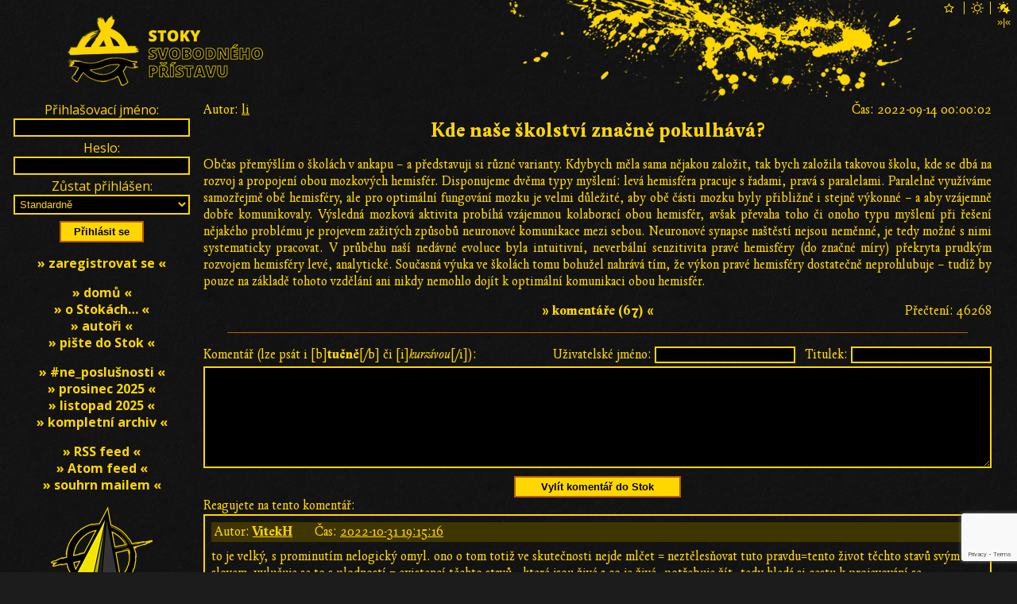

--- FILE ---
content_type: text/html; charset=utf-8
request_url: https://stoky.urza.cz/texty/kde-nase-skolstvi-znacne-pokulhava-2279-85019-reakce
body_size: 33132
content:
<!DOCTYPE html>

<html xml:lang='cs' lang='cs'>
  <head>
    <meta http-equiv='Content-Type' content='text/html; charset=UTF-8' />
    <meta http-equiv='Content-Security-Policy' content="default-src *.urza.cz *.google.com *.gstatic.com *.youtube.com *.satellite.earth data:; style-src *.urza.cz *.googleapis.com 'unsafe-inline'; script-src 'nonce-6n6cfnj2UE6XVjjn09wOYQ==' *.urza.cz *.google.com *.gstatic.com *.jquery.com">
    <title>Kde naše školství značně pokulhává? – Stoky Svobodného přístavu (Urza.cz)</title>
    <!-- [if lt IE 9]>
      <meta http-equiv='X-UA-Compatible' content='IE=edge' />
      <script type='text/javascript' src='https://stoky.urza.cz/js/html5.js' charset='UTF-8' title='create HTML5 elements'></script>
    <![endif]-->
    <meta name='description' content='Občas přemýšlím o školách v ankapu – a představuji si různé varianty.' />
    <meta name='abstract' content='(S)toky myšlenek Svobodného přístavu (Urza.cz)' />
    <meta name='subject' content='hemisféry, logika, emoce, školství, vzdělávání, myšlení, výuka, centralizace, anarchokapitalismus, anarchie, kapitalismus, volný trh, rakouská ekonomická škola, svoboda, politika' />
    <meta name='keywords' content='hemisféry, logika, emoce, školství, vzdělávání, myšlení, výuka, centralizace, anarchokapitalismus, anarchie, kapitalismus, volný trh, rakouská ekonomická škola, svoboda, politika' />
    <meta name='page-topic' content='hemisféry, logika, emoce, školství, vzdělávání, myšlení, výuka, centralizace, anarchokapitalismus, anarchie, kapitalismus, volný trh, rakouská ekonomická škola, svoboda, politika' />
    <meta name='classification' content='média, zprávy, texty, články, debaty, diskuse, komentáře, události' />
    <meta name='page-type' content='média, zprávy, texty, články, debaty, diskuse, komentáře, události' />
    <meta name='author' content='li' />
    <meta name='owner' content='Urza' />
    <meta name='web_author' content='Urza' />
    <meta name='designer' content='Veronika Opatrná' />
    <meta name='webmaster' content='Urza' />
    <meta name='reply-to' content='urza v doméně urza v tld cz' />
    <meta name='robots' content='index,follow' />
    <meta name='googlebot' content='index,follow,snippet,archive' />
    <meta name='revisit-after' content='1 days' />
    <meta name='distribution' content='global' />
    <meta name='rating' content='general' />
    <meta name='no-email-collection' content='https://stoky.urza.cz/texty/kde-nase-skolstvi-znacne-pokulhava-2279-85019-reakce' />
    <meta name='doc-type' content='web page' />
    <meta name='doc-class' content='published' />
    <meta name='doc-rights' content='public' />
    <meta name='doc-publisher' content='Urza' />
    <meta name='resource-type' content='document' />
    <meta name='viewport' content='initial-scale=1, minimum-scale=1, maximum-scale=4, width=device-width, user-scalable=yes'>
    <meta property='og:type' content='article' />
    <meta property='article:author' content='https://stoky.urza.cz/autori/' />
    <meta property='article:author:username' content='li' />
    <meta property='og:site_name' content='Urza.cz' />
    <meta property='og:url' content='https://stoky.urza.cz/texty/kde-nase-skolstvi-znacne-pokulhava-2279-85019-reakce' />
    <meta property='og:title' content='Kde naše školství značně pokulhává? – Stoky Svobodného přístavu (Urza.cz)' />
    <meta property='og:description' content='Občas přemýšlím o školách v ankapu – a představuji si různé varianty.' />
    <meta property='og:image' content='https://stoky.urza.cz/img/sewers.1920x1080.png' />
    <meta property='og:locale' content='cs_CZ' />
    <meta name='twitter:card' content='summary' />
    <meta name='twitter:url' content='https://stoky.urza.cz/texty/kde-nase-skolstvi-znacne-pokulhava-2279-85019-reakce' />
    <meta name='twitter:title' content='Kde naše školství značně pokulhává? – Stoky Svobodného přístavu (Urza.cz)' />
    <meta name='twitter:description' content='Občas přemýšlím o školách v ankapu – a představuji si různé varianty.' />
    <link rel='stylesheet' href='https://fonts.googleapis.com/css2?family=Open+Sans:ital,wght@0,300;0,400;0,600;0,700;0,800;1,300;1,400;1,600;1,700;1,800&display=swap'>
    <link rel='stylesheet' type='text/css' href='https://stoky.urza.cz/fonts/fonts.css' media='all' />
    <link rel='stylesheet' type='text/css' href='https://stoky.urza.cz/style/baseline.css' media='all' />
    <link rel='stylesheet' type='text/css' href='https://stoky.urza.cz/style/sewers20251208.css' media='all' />
    <link rel='stylesheet' type='text/css' href='https://stoky.urza.cz/style/sewers.dark.css' media='all' />
    <link rel='shortcut icon' id='favicon' href='https://stoky.urza.cz/img/haven.logo.ico' type='image/x-icon' />
    <link rel='image_src' href='https://stoky.urza.cz/img/sewers.1920x1080.png' />
    <script src='https://code.jquery.com/jquery-3.5.1.slim.min.js' integrity='sha256-4+XzXVhsDmqanXGHaHvgh1gMQKX40OUvDEBTu8JcmNs=' crossorigin='anonymous'></script>
    <script src='https://www.google.com/recaptcha/api.js' async defer></script>
    <script nonce='6n6cfnj2UE6XVjjn09wOYQ=='>
      function correctURI()
      {
        if (0 != location.href.localeCompare('https://stoky.urza.cz/texty/kde-nase-skolstvi-znacne-pokulhava-2279-85019-reakce'))
        {
          window.history.replaceState(null, document.title, 'https://stoky.urza.cz/texty/kde-nase-skolstvi-znacne-pokulhava-2279-85019-reakce' + location.hash);
        }
      }
      function playLoginSound()
      {
        var loginSound = new Audio('https://stoky.urza.cz/sound/drop.mp3');
        loginSound.play();
      }
      function clearStorage(commentID)
      {
        if ('undefined' !== typeof(Storage))
        {
          sessionStorage.removeItem('talkname2279-' + commentID);
          sessionStorage.removeItem('talktitle2279-' + commentID);
          sessionStorage.removeItem('talkwww2279-' + commentID);
          sessionStorage.removeItem('talkemail2279-' + commentID);
          sessionStorage.removeItem('talkbody2279-' + commentID);
        }
      }
      function storeForm()
      {
        if ('undefined' !== typeof(Storage))
        {
          if ($('#name').length) sessionStorage.setItem('talkname2279-85019', $('#name').val());
          if ($('#title').length) sessionStorage.setItem('talktitle2279-85019', $('#title').val());
          if ($('#www').length) sessionStorage.setItem('talkwww2279-85019', $('#www').val());
          if ($('#email').length) sessionStorage.setItem('talkemail2279-85019', $('#email').val());
          if ($('#body').length) sessionStorage.setItem('talkbody2279-85019', $('#body').val());
        }
      }
      function loadForm()
      {
        if ('undefined' !== typeof(Storage))
        {
          if ($('#name').length) $('#name').val(sessionStorage.getItem('talkname2279-85019'));
          if ($('#title').length) $('#title').val(sessionStorage.getItem('talktitle2279-85019'));
          if ($('#www').length) $('#www').val(sessionStorage.getItem('talkwww2279-85019'));
          if ($('#email').length) $('#email').val(sessionStorage.getItem('talkemail2279-85019'));
          if ($('#body').length) $('#body').val(sessionStorage.getItem('talkbody2279-85019'));
        }
      }
      function onSubmit(token)
      {
        if (document.getElementById('commentForm'))
        {
          document.getElementById('commentForm').submit();
        }
      }
      function msgShow()
      {
        $('#msg').show()
      }
      function msgHide()
      {
        $('#msg').hide()
      }
      function jumpToComment(commentID)
      {
        location.href = '#' + commentID;
        var comment = document.getElementById(commentID);
        if (comment)
        {
          comment.scrollIntoView();
          return comment;
        }
        else
        {
          return null;
        }
      }
      function oldSewersLinx()
      {
        if ((!((location.hash.substr(1, 7) == 'express')
            || (location.hash.substr(1, 7) == 'comment')))
         && ((location.hash.substr(1, 1) == 'l')
          || (location.hash.substr(1, 1) == 'c')))
        {
          jumpToComment('comment' + location.hash.substr(2));
        }
      }
      function pageInit()
      {
        correctURI();
        oldSewersLinx();
        if (location.hash.substr(1, 7) == 'express')
        {
          var comment = jumpToComment('comment' + location.hash.substr(8))
          if (comment)
          {
            clearStorage(comment.dataset.ancestor);
          }
        }
        else
        {
          loadForm();
        }
        window.onbeforeunload = storeForm;
        if ($('#msgok'                  ).length) $('#msgok'                  ).click(msgHide  );
        if ($('#commentFormSubmitButton').length) $('#commentFormSubmitButton').click(storeForm);
      }
      window.onload = pageInit;
    </script>
  </head>
  <body>
    <header>
      <h1>Kde naše školství značně pokulhává? – Stoky Svobodného přístavu (Urza.cz); (S)toky myšlenek Svobodného přístavu (Urza.cz)</h1>
      <a href='https://stoky.urza.cz/'><img id='logo' src='https://stoky.urza.cz/img/sewers.logo.dark.256x128.png' alt='logo Stok Svobodného přístavu' /></a>
      <a id='burger' href='#menu'><img src='https://shared.urza.cz/img/burger.dark.png' alt='hamburger menu' /></a>
      <div id='themes'>
        <form id='star' action='https://login.urza.cz/' method='post'>
          <input type='image' src='https://shared.urza.cz/img/star.unselected.dark.png' alt='temný vzhled' />
          <input type='hidden' name='redirect' value='https://stoky.urza.cz/texty/kde-nase-skolstvi-znacne-pokulhava-2279-85019-reakce' />
          <input type='hidden' name='theme' value='dark' />
          <input class='hidden' type='image' src='https://shared.urza.cz/img/star.selected.dark.png' alt='temný vzhled' />
        </form>
        <form id='sun' action='https://login.urza.cz/' method='post'>
          <input type='image' src='https://shared.urza.cz/img/sun.unselected.dark.png' alt='světlý vzhled' />
          <input type='hidden' name='redirect' value='https://stoky.urza.cz/texty/kde-nase-skolstvi-znacne-pokulhava-2279-85019-reakce' />
          <input type='hidden' name='theme' value='light' />
          <input class='hidden' type='image' src='https://shared.urza.cz/img/sun.selected.dark.png' alt='světlý vzhled' />
        </form>
        <form id='starsun' action='https://login.urza.cz/' method='post'>
          <input type='image' src='https://shared.urza.cz/img/starsun.selected.dark.png' alt='temný vzhled v noci, světlý ve dne' />
          <input type='hidden' name='redirect' value='https://stoky.urza.cz/texty/kde-nase-skolstvi-znacne-pokulhava-2279-85019-reakce' />
          <input type='hidden' name='theme' value='time' />
          <input class='hidden' type='image' src='https://shared.urza.cz/img/starsun.selected.dark.png' alt='temný vzhled v noci, světlý ve dne' />
        </form>
        <form id='layoutForm' action='https://stoky.urza.cz/texty/kde-nase-skolstvi-znacne-pokulhava-2279-85019-reakce' method='post'>
          <input type='hidden' name='layout' value='narrow' />
          <input type='submit' value='»|«' />
        </form>
      </div>
    </header>
    <main>
      <article class='drip'>
        <div class='dripAuthor'>Autor: <a href='https://stoky.urza.cz/autori/li-579'>li</a></div>
        <div class='dripTime'>Čas: 2022-09-14 00:00:02</div>
        <h2><a href='https://stoky.urza.cz/texty/kde-nase-skolstvi-znacne-pokulhava-2279'>Kde naše školství značně pokulhává?</a></h2>
        <div class='dripBody'>Občas přemýšlím o školách v ankapu – a představuji si různé varianty. Kdybych měla sama nějakou založit, tak bych založila takovou školu, kde se dbá na rozvoj a propojení obou mozkových hemisfér. Disponujeme dvěma typy myšlení: levá hemisféra pracuje s řadami, pravá s paralelami. Paralelně využíváme samozřejmě obě hemisféry, ale pro optimální fungování mozku je velmi důležité, aby obě části mozku byly přibližně i stejně výkonné – a aby vzájemně dobře komunikovaly. Výsledná mozková aktivita probíhá vzájemnou kolaborací obou hemisfér, avšak převaha toho či onoho typu myšlení při řešení nějakého problému je projevem zažitých způsobů neuronové komunikace mezi sebou. Neuronové synapse naštěstí nejsou neměnné, je tedy možné s nimi systematicky pracovat. V průběhu naší nedávné evoluce byla intuitivní, neverbální senzitivita pravé hemisféry (do značné míry) překryta prudkým rozvojem hemisféry levé, analytické. Současná výuka ve školách tomu bohužel nahrává tím, že výkon pravé hemisféry dostatečně neprohlubuje – tudíž by pouze na základě tohoto vzdělání ani nikdy nemohlo dojít k optimální komunikaci obou hemisfér.</div>
        <div class='dripHits'>Přečtení: 46268</div>
        <div class='dripComments'><a href='https://stoky.urza.cz/texty/kde-nase-skolstvi-znacne-pokulhava-2279#comments'>»&nbsp;komentáře&nbsp;(67)&nbsp;«</a></div>
      </article>
      <hr class='dripBorder' />
      <section id='comments'>
        <h6 class='hidden'>Komentáře</h6>
        <form id='commentForm' action='https://stoky.urza.cz/komentare/kde-nase-skolstvi-znacne-pokulhava-2279-85019-reakce-1-0-texty' method='post'>
          <div><input type='hidden' id='dripid' name='dripid' value='2279' /></div>
          <div><input type='hidden' id='ancestorid' name='ancestorid' value='85019' /></div>
          <div class='tchck'>
            <span>
              <label for='www'>Web:</label>
              <input type='text' id='www' name='www' value=''  maxlength='128' />
            </span>
            <span>
              <label for='email'>E-mail:</label>
              <input type='text' id='email' name='email' value=''  maxlength='64' />
            </span>
          </div>
          <div class='commentFormHeader'>
            <span>
              <label for='name'>Uživatelské jméno:</label>
              <input type='text' id='name' name='name' value=''  maxlength='16' />
            </span>
            <span>
              <label for='title'>Titulek:</label>
              <input type='text' id='title' name='title' value='Re: '  maxlength='32' />
            </span>
          </div>
          <div>
            <div><label for='body'>Komentář (lze psát i [b]<b>tučně</b>[/b] či [i]<i>kurzívou</i>[/i]):</label></div>
            <div><textarea id='body' name='body' rows='8'></textarea></div>
          </div>
          <div>
            <button id='commentFormSubmitButton' type='submit' class='g-recaptcha' data-sitekey='6LfCO_UUAAAAAEMuU0b75gyPz97G6nbXY0uKG2se' data-callback='onSubmit'>Vylít komentář do Stok</button>
          </div>
          Reagujete na tento komentář:
          <article id='replyComment' class='commentAncestor' data-ancestor='85014' style='margin-left: 0%'>
            <h6 class='hidden'>Komentář 85019</h6>
            <div class='commentHeader'>
              <div class='commentHeaderLine'>
                <span class='commentHeaderItem'>Autor:&nbsp;<strong><a href='https://stoky.urza.cz/autori/vitekh-720'>VitekH</a></strong></span>
                <span class='commentHeaderItem'>Čas:&nbsp;<a href='https://stoky.urza.cz/texty/kde-nase-skolstvi-znacne-pokulhava-2279#comment85019'>2022-10-31 19:15:16</a></span>
              </div>
            </div>
            <div class='commentBody'>
              to je velký, s prominutím nelogický omyl. ono o tom totiž ve skutečnosti nejde mlčet = neztělesňovat tuto pravdu=tento život těchto stavů svým slovem. vylučuje se to s plodností = existencí těchto stavů , které jsou živé a co je živé, potřebuje žít, tedy hledá si cestu k projevování se. <br/><br/>představa, že o tom mohu mlčet je klam, kteří v mém životě znají všichni, na které jsem měl čas, ve větší či menší míře.. což je taky důvod, proč žádné vztahy nemám (takřka), protože jednoduše vědomí (a jeho stavy-rozsah), jsou jednoduše žity, a to znamená i projevovány ..tzn. není možné, současně prožívat hluboké stavy vědomí a současně nečinně přihlížet-mlčet pokleslým stavům vědomí, kterých jsem svědkem, protože právě vlivem svého rozsahu tyto stavy i překračuji i tak k bytostem je prožívajícím přistupuji jinak, než oni přistupují k věcem=k sobě.<br/><br/>proto se mtaky psal, že je to pěknej shit, tady bejt, protože jsem za to ještě obviňován, negován, a podobně.. <br/>což je na smrt. ale smrt je v pohodě, smrt je právě projevem nemožnosti dále fungovat v daném světě, takže tak no.<br/><br/>...<br/><br/>ano, tyto stavy jsou běžné-různé zkušenosti, ale trvalé spočívání ve vědomí tak běžné není, vlastně je výjimečné, obzvlášť v aspektu hloubky, ve které se prožívám já.. což není machrování, ale cítění prostoru a všech entit, s kterými jsem přišel do styku..včetně prohlídnutí různých &quot;duchovních mistrů&quot; , kteří tu byli  <br/><br/>pochopitelně mohu říct, že pro každou úroveň vědomí existuje neomezený počet variací a tedy potenciálně i bytostí na stejné úrovni jako já jsem (tzn. i neomezený počet světů, ve kterých tyto bytosti mohou žít a tím, že jsme omezeni v jiných světech, tak se aktuálně nevnímáme, protože holt každý právě žijeme v jiném světě a máme i jiná témata ke zpracovávání)
            </div>
          </article>
        </form>
        <article id='comment83113' class='comment' data-ancestor='0' style='margin-left: 0%'>
          <h6 class='hidden'>Komentář 83113</h6>
          <div class='commentHeader'>
            <div class='commentHeaderControls'>
              <a href='https://stoky.urza.cz/texty/kde-nase-skolstvi-znacne-pokulhava-2279-83113-reakce'>»&nbsp;odpovědět&nbsp;«</a>
            </div>
            <div class='commentHeaderLine'>
              <span class='commentHeaderItem'>Autor:&nbsp;<strong><a href='https://stoky.urza.cz/autori/li-579'>li</a></strong></span>
              <span class='commentHeaderItem'>Čas:&nbsp;<a href='https://stoky.urza.cz/texty/kde-nase-skolstvi-znacne-pokulhava-2279#comment83113'>2022-09-13 23:04:09</a></span>
            </div>
            <div class='commentHeaderLine'>
              <span class='commentHeaderItem'>Web:&nbsp;neuveden</span>
              <span class='commentHeaderItem'>Mail:&nbsp;schován</span>
            </div>
          </div>
          <div class='commentBody'>
            Pokud bych měla v ankapu založit školu, tak bych dbala na to, aby byla mnohem více zážitková (než bývá dnes zvykem). Líbila by se mi výuka v rámci jednotlivých témat. Děti by si třeba každý měsíc vybraly jedno téma (z několika možností) a rozdělily se podle toho do skupin. Ve skupinách by dané téma celý měsíc zkoumaly z různých úhlů i perspektiv, nechaly by se jím inspirovat a zkusily by ho pochopit rozumem i citem. Zkoušely by pochopit přemýšlení a motivace lidí v nejrůznějších dobách a kulturách – z informací o nich, z poznatků o jejich spiritualitě a z odkazu v jejich tvorbě. <br/><br/>Pokud by například bylo zvoleno téma „Indiáni“, tak by se děti mohly zkusit postavit týpí – domluvit se na tvaru, obvodu, zkusily by vypočítat kolik cca dětí by se do něj vešlo... Matematika i četba by v tomto měsíci byla laděna do daného tématu – a současně by byla rovným dílem propojena s praktickou činností a kreativní aktivitou. Děti by se dozvěděly základní informace o různých indiánských kulturách i jejich rituálech; poslouchaly by při tom jejich hudbu, vnímaly by specifickou hudební i výtvarnou estetiku... Seznámily by se se základními výtvarnými i náboženskými symboly, přemýšlely by o významu a smyslu těchto symbolů pro tehdejší lidi. Cílem by bylo naučit děti větší senzitivitě vzhledem k různým podnětům a přirozeně tak denně trénovat představivost v oblasti „vciťování se“. Důležitost rozvoje této senzitivity naše školství bohužel fatálně podceňuje... Lidi, kteří mají dobře propojenou rozumovou i citovou oblast myšlení, jsou podle mého soudu mnohem více rezistentní k manipulaci. Mnohem snáze detekují disbalanci a faleš, protože ji jsou schopni rychle vycítit a posléze též zanalyzovat. Snáze chápou úmysly druhých lidí skrze intuici. Řekla bych ale, že tato schopnost „vciťování se“ se hodí lidem obecně – a to zejména v navazování hlubších vztahů.<br/><br/>Školu a školní pozemek by bylo možné využívat celý den a odpolední volitelný program by byl otevřený i pro rodiče či sourozence a kamarády.  Mohli by tam společně trávit čas, odpočinout si, zajít si přednášku, vytvořit keramiku, šperk či jiný předmět... Škola by disponovala velkým zázemím, kde by bylo množství nejrůznějších dílen, které by zároveň byly plné inspirace a knih (je něco zcela jiného, když člověk tvoří ve sterilní místnosti nebo v místnosti, kde je obklopen nápaditým prostředím a výrobky...). Ve škole by byly k dispozici i interaktivní hry a tipy a odkazy na zajímavé weby pro případné hlubší studium... <br/><br/>Závěrem měsíce by škola mohla vždy pořádat jarmark, kde bylo možné výrobky ukázat a i případně prodat. Lidé by si mohli poslechnout dětská vystoupení (divadlo, tanec, hru na hudební nástroj nebo zpěv...) a prohlédnout si jejich práce... Toto pravidelné setkávání chápu též jako velice přínosnou věc k propojování kontaktů a přirozenému navazování přátelství.<br/><br/>Co myslíte — přihlásili byste své dítě do podobné školy? Nebo jaký styl výuky by se vám líbil? :)<br/>Podotýkám, že tenhle text je spontánní (= nemám ambici zakládat školu), ale do nějaké takové školy bych osobně chodila ráda.
          </div>
        </article>
        <article id='comment83323' class='comment' data-ancestor='83113' style='margin-left: 2%'>
          <h6 class='hidden'>Komentář 83323</h6>
          <div class='commentHeader'>
            <div class='commentHeaderControls'>
              <a href='https://stoky.urza.cz/texty/kde-nase-skolstvi-znacne-pokulhava-2279-83323-reakce'>»&nbsp;odpovědět&nbsp;«</a>
            </div>
            <div class='commentHeaderLine'>
              <span class='commentHeaderItem'>Autor:&nbsp;<strong><a href='https://stoky.urza.cz/autori/vitekh-720'>VitekH</a></strong></span>
              <span class='commentHeaderItem'>Čas:&nbsp;<a href='https://stoky.urza.cz/texty/kde-nase-skolstvi-znacne-pokulhava-2279#comment83323'>2022-09-19 01:35:12</a></span>
              <span class='commentHeaderItem'><strong><a href='https://stoky.urza.cz/texty/kde-nase-skolstvi-znacne-pokulhava-2279#comment83113' title='Přejít ke komentáři, na který tento komentář reaguje (se zapnutým javascriptem je označen barevně).'>[↑]</a></strong></span>
            </div>
            <div class='commentHeaderLine'>
              <span class='commentHeaderItem'>Web:&nbsp;neuveden</span>
              <span class='commentHeaderItem'>Mail:&nbsp;schován</span>
            </div>
          </div>
          <div class='commentBody'>
            To by mě vážně zajímalo, jak bys zdravě myslícímu dítěti vysvětlila , že lidi čuměj na filmy o zabíjení a hrajou počítačový hry a pak se děsej nějakýho covidu (dyť přece tak strašně chtěj smrt - je to zábava.. atp) .. cca, nebo že indiáni kradli jinejm klukům z jinýho kmene manželku (ale svůj kmen &quot;uctívali&quot;), že křesťani vyvraždovali atd.. <br/><br/>reálně myslim, že nic moc co říkáš neříká.. a tak to zas jen tak laxně pluje po povrchu, <br/>(tohle by byla i kritika urzy, kterej se sice napříč vcelku vědomému chápání společnosti dopouští takovejch nelogičností, jako třeba tvrzení 1. že když lidi chtěj, aby hrála stupidní hudba v obchodech, tak je dobře že tam hraje - a že kdyby to vztáhnul např. na skutečnost, že Němci vyvraždovali židy, tak je to vlastně taky dobře, protože se &quot;to prostě chtělo&quot; .. tenhle způsob výkladu..<br/><br/>jakože, heheh, jelikož se tim pádem může stát i urzovi, že ho někdo odklidí, protože se nehodí, tak já bych se děsil (=já se děsim)..<br/><br/>nebo jinej (možná už neaktuální) názor urzy, že Heroes 7 tušim je top hra, ale že se tam opět zabíjí, to nějak už urza ignoruje a když tak moc ho baví zabíjení, možná by mu někdo mohl někoho taky zabít, nebo by mu někdo moh umřít při nehodě.. a pak jestli urza sám není tak trochu ne-citlivý (ironie.. míněno hodně necitlivý..) nebo spíš klidně i nerozumný - a tady se dostáváme k skutečnosti, že dle mě rozum a cit nelze uplně oddělovat, tak jak to vykládáš ty, protože jak můžeš vidět, jde o jednu a tu samou vnímavost.. rozumem bys to nepochopila a citem taky ne .. <br/><br/>jinak nevim, proč bys měla omezovat vývoj společnosti na &quot;odpolední volitelný program by byl otevřený i pro rodiče či sourozence a kamarády&quot;.. myslim, že zbytečně omezuješ pravidly zdravě se vztahující společnost, kde neexistuje tenhle typ pravidel, tj. že ve zdravě se vztahující společnosti není žádná potřeba jakékoholiv vymezování (právě na čas, kdy tam sou jen děti a čas, kdy tam můžou i ostatní).. celý to pramení jen z neexistence představy, že se lidé mohou vztahovat bez nějakého podmínění (pravidel), dle mě reálně zdravá společnost může být v tomto smyslu pouze &quot;zcela nepodmíněná&quot;, čímž mám na mysli otevřená (z otevřenosti pramení důvěra)<br/><br/>přiznám se, že ankap nechápu, sice ankap mluví o nějakym počítání hodnoty zdrojů, ale já si , napříč tomu, že třeba mám výklad , který si myslim, je hlubší , než výklady spousty lidí co znám (byť třeba ne přímo o ankapu, ale jak můžeš vidět, třeba ve vztahu ke kritice k urzovi, co se tedy týče vnímavosti).. tak si nemyslim, že by reálně můj čas byl cennější/ba co víc, můj život byl nějak cennější, než život třeba jen dělníka a tak nevim, proč bych za svojí činnost měl dostávat víc peněz. prostě mi hodnota &quot;peníze&quot; nic neříká.
          </div>
          <script nonce='6n6cfnj2UE6XVjjn09wOYQ=='>
            $('#comment83323').mouseover(function () { $('#comment83113').css('background-color', '#554700'); });
            $('#comment83323').mouseout (function () { $('#comment83113').css('background-color', ''       ); });
          </script>
        </article>
        <article id='comment83324' class='comment' data-ancestor='83323' style='margin-left: 4%'>
          <h6 class='hidden'>Komentář 83324</h6>
          <div class='commentHeader'>
            <div class='commentHeaderControls'>
              <a href='https://stoky.urza.cz/texty/kde-nase-skolstvi-znacne-pokulhava-2279-83324-reakce'>»&nbsp;odpovědět&nbsp;«</a>
            </div>
            <div class='commentHeaderLine'>
              <span class='commentHeaderItem'>Autor:&nbsp;<strong><a href='https://stoky.urza.cz/autori/vitekh-720'>VitekH</a></strong></span>
              <span class='commentHeaderItem'>Čas:&nbsp;<a href='https://stoky.urza.cz/texty/kde-nase-skolstvi-znacne-pokulhava-2279#comment83324'>2022-09-19 01:42:54</a></span>
              <span class='commentHeaderItem'><strong><a href='https://stoky.urza.cz/texty/kde-nase-skolstvi-znacne-pokulhava-2279#comment83323' title='Přejít ke komentáři, na který tento komentář reaguje (se zapnutým javascriptem je označen barevně).'>[↑]</a></strong></span>
            </div>
            <div class='commentHeaderLine'>
              <span class='commentHeaderItem'>Web:&nbsp;neuveden</span>
              <span class='commentHeaderItem'>Mail:&nbsp;schován</span>
            </div>
          </div>
          <div class='commentBody'>
            Upřesnim, mě trvá docela krátce, než s jakoukoliv osobou dojdu k pochopení, že si každý myslíme něco jiného, a tak je otázka, jestli ta představa o &quot;návštěvy až odpoledne&quot; už zase není jen projev onoho systému (projev oné dis-rezonance), kdy vlivem neshod je vytvářen právě tebou tvrzený systém.. ve smyslu, ve zdravě myslící společnosti je celá společnost spolu a komunikuje spolu, takže by se ani nestalo, že kdyby byl někdo, kdo si nerozumí se skupinou, aby v ní byl, protože by neměl na vybranou než odejít, protože nedává smysl , aby v ní byl, když si s ní nerozumí, tzn. byl by vypuzen, kdo by se sral tam s někym bejt taky.. když nechce.. <br/><br/>z čehož ale vyplývá, že není vůbec žádný důvod potom podmiňovat organizaci na &quot;ráno jen děti, odpoledne i další&quot;, protože celá společnost by se mohla organizovat bez právě té potřeby podmínek na základě toho, že si rozumí<br/><br/>aneb buď s tebou souhlasim a nebo s tebou nesouhlasim.. a pokud spolu souhlasíme, tak nemusíme definovat podmínky &quot;ráno děti, odpoledne kámoši a rodiče&quot; a pokud spolu nesouhlasíme, tak ideální stav je že odcházim i se svym dítětem a neřešim tvojí představu, tudíž ani na ní dál nemám reagovat. pak už by byl problém jen nedostatek prostoru, kterej by nás zase nutil spolu vyjednávat.. (což je válka) ..
          </div>
          <script nonce='6n6cfnj2UE6XVjjn09wOYQ=='>
            $('#comment83324').mouseover(function () { $('#comment83323').css('background-color', '#554700'); });
            $('#comment83324').mouseout (function () { $('#comment83323').css('background-color', ''       ); });
          </script>
        </article>
        <article id='comment83326' class='comment' data-ancestor='83324' style='margin-left: 6%'>
          <h6 class='hidden'>Komentář 83326</h6>
          <div class='commentHeader'>
            <div class='commentHeaderControls'>
              <a href='https://stoky.urza.cz/texty/kde-nase-skolstvi-znacne-pokulhava-2279-83326-reakce'>»&nbsp;odpovědět&nbsp;«</a>
            </div>
            <div class='commentHeaderLine'>
              <span class='commentHeaderItem'>Autor:&nbsp;<strong><a href='https://stoky.urza.cz/autori/li-579'>li</a></strong></span>
              <span class='commentHeaderItem'>Čas:&nbsp;<a href='https://stoky.urza.cz/texty/kde-nase-skolstvi-znacne-pokulhava-2279#comment83326'>2022-09-19 07:45:36</a></span>
              <span class='commentHeaderItem'><strong><a href='https://stoky.urza.cz/texty/kde-nase-skolstvi-znacne-pokulhava-2279#comment83324' title='Přejít ke komentáři, na který tento komentář reaguje (se zapnutým javascriptem je označen barevně).'>[↑]</a></strong></span>
            </div>
            <div class='commentHeaderLine'>
              <span class='commentHeaderItem'>Web:&nbsp;neuveden</span>
              <span class='commentHeaderItem'>Mail:&nbsp;schován</span>
            </div>
          </div>
          <div class='commentBody'>
            V ankapu by platilo, že dodržujete pravidla školy, přičemž jednotlivé školy budou mít různá pravidla i různý styl výuky. Chodit tam samozřejmě nemusíte, ale pokud tam chodit začnete, tak pravidla dodržovat musíte, jinak budete vyhozen.
          </div>
          <script nonce='6n6cfnj2UE6XVjjn09wOYQ=='>
            $('#comment83326').mouseover(function () { $('#comment83324').css('background-color', '#554700'); });
            $('#comment83326').mouseout (function () { $('#comment83324').css('background-color', ''       ); });
          </script>
        </article>
        <article id='comment83335' class='comment' data-ancestor='83326' style='margin-left: 8%'>
          <h6 class='hidden'>Komentář 83335</h6>
          <div class='commentHeader'>
            <div class='commentHeaderControls'>
              <a href='https://stoky.urza.cz/texty/kde-nase-skolstvi-znacne-pokulhava-2279-83335-reakce'>»&nbsp;odpovědět&nbsp;«</a>
            </div>
            <div class='commentHeaderLine'>
              <span class='commentHeaderItem'>Autor:&nbsp;<strong><a href='https://stoky.urza.cz/autori/vitekh-720'>VitekH</a></strong></span>
              <span class='commentHeaderItem'>Čas:&nbsp;<a href='https://stoky.urza.cz/texty/kde-nase-skolstvi-znacne-pokulhava-2279#comment83335'>2022-09-19 10:36:54</a></span>
              <span class='commentHeaderItem'><strong><a href='https://stoky.urza.cz/texty/kde-nase-skolstvi-znacne-pokulhava-2279#comment83326' title='Přejít ke komentáři, na který tento komentář reaguje (se zapnutým javascriptem je označen barevně).'>[↑]</a></strong></span>
            </div>
            <div class='commentHeaderLine'>
              <span class='commentHeaderItem'>Web:&nbsp;neuveden</span>
              <span class='commentHeaderItem'>Mail:&nbsp;schován</span>
            </div>
          </div>
          <div class='commentBody'>
            No, tomu já rozumim, to je princip vyjednávání , tudíž nevím, proč reaguješ na mnou řečené paradigma války jen konkrétním případem této války - tj. omezuješ moje dotazy opět pouze na ankap..
          </div>
          <script nonce='6n6cfnj2UE6XVjjn09wOYQ=='>
            $('#comment83335').mouseover(function () { $('#comment83326').css('background-color', '#554700'); });
            $('#comment83335').mouseout (function () { $('#comment83326').css('background-color', ''       ); });
          </script>
        </article>
        <article id='comment83341' class='comment' data-ancestor='83335' style='margin-left: 10%'>
          <h6 class='hidden'>Komentář 83341</h6>
          <div class='commentHeader'>
            <div class='commentHeaderControls'>
              <a href='https://stoky.urza.cz/texty/kde-nase-skolstvi-znacne-pokulhava-2279-83341-reakce'>»&nbsp;odpovědět&nbsp;«</a>
            </div>
            <div class='commentHeaderLine'>
              <span class='commentHeaderItem'>Autor:&nbsp;<strong><a href='https://stoky.urza.cz/autori/li-579'>li</a></strong></span>
              <span class='commentHeaderItem'>Čas:&nbsp;<a href='https://stoky.urza.cz/texty/kde-nase-skolstvi-znacne-pokulhava-2279#comment83341'>2022-09-19 11:21:32</a></span>
              <span class='commentHeaderItem'><strong><a href='https://stoky.urza.cz/texty/kde-nase-skolstvi-znacne-pokulhava-2279#comment83335' title='Přejít ke komentáři, na který tento komentář reaguje (se zapnutým javascriptem je označen barevně).'>[↑]</a></strong></span>
            </div>
            <div class='commentHeaderLine'>
              <span class='commentHeaderItem'>Web:&nbsp;neuveden</span>
              <span class='commentHeaderItem'>Mail:&nbsp;schován</span>
            </div>
          </div>
          <div class='commentBody'>
            Toto je ankap fórum a můj příspěvek byl o škole, která by se mi v ankapu líbila.<br/>Je fakt, že tu občas řešíme i psychopatologii, ale na to já odborník nejsem, takže moc nevím co k tomu dodat.<br/>Psychiatrie samozřejmě též v ankapu bude, je to velké téma, nechcete o tom do Stok napsat nějaký příspěvek?
          </div>
          <script nonce='6n6cfnj2UE6XVjjn09wOYQ=='>
            $('#comment83341').mouseover(function () { $('#comment83335').css('background-color', '#554700'); });
            $('#comment83341').mouseout (function () { $('#comment83335').css('background-color', ''       ); });
          </script>
        </article>
        <article id='comment84792' class='comment' data-ancestor='83341' style='margin-left: 12%'>
          <h6 class='hidden'>Komentář 84792</h6>
          <div class='commentHeader'>
            <div class='commentHeaderControls'>
              <a href='https://stoky.urza.cz/texty/kde-nase-skolstvi-znacne-pokulhava-2279-84792-reakce'>»&nbsp;odpovědět&nbsp;«</a>
            </div>
            <div class='commentHeaderLine'>
              <span class='commentHeaderItem'>Autor:&nbsp;<strong><a href='https://stoky.urza.cz/autori/vitekh-720'>VitekH</a></strong></span>
              <span class='commentHeaderItem'>Čas:&nbsp;<a href='https://stoky.urza.cz/texty/kde-nase-skolstvi-znacne-pokulhava-2279#comment84792'>2022-10-24 23:56:46</a></span>
              <span class='commentHeaderItem'><strong><a href='https://stoky.urza.cz/texty/kde-nase-skolstvi-znacne-pokulhava-2279#comment83341' title='Přejít ke komentáři, na který tento komentář reaguje (se zapnutým javascriptem je označen barevně).'>[↑]</a></strong></span>
            </div>
            <div class='commentHeaderLine'>
              <span class='commentHeaderItem'>Web:&nbsp;neuveden</span>
              <span class='commentHeaderItem'>Mail:&nbsp;schován</span>
            </div>
          </div>
          <div class='commentBody'>
            vim o tobě, přemýšlím o odpovědi.<br/>není to tak jednoduché, protože aktuálně psychologie (psyché=duše , kterou materialismus ani neuznává, tedy už samotný název psychologie je blbost) .. jak můžeš vidět není schopná ani správně nazvat sebe sama..<br/><br/>z mé omezené znalosti:<br/><br/>psychologie vychází z Junga a Freuda, hlavně. Poslední dílo Junga - Červená kniha, kde popisuje nějaký svoje fantazie , nikdy nevyšla, protože byl posranej ze svejch psychologů kolegů - to je veřejně známá informace (potvrdit to nemůžu, ale asi to není vycucané z prstu) a tak to nikdy nevydal = protože se bál. Takže tu máme aktuální paradigma založený na psychologovi, kterej se bál o svý renomé a proto nikdy nevydal knihu. Mimoto, ve 40 letech v té knize napsal (to tam je přímo napsáno), že ve 40 letech dosáhl všeho, co chtěl - vnějších &quot;zisků&quot; - typu majetek, moc, postavení.. no a mně je teda 30 let a nikdy jsem netrpěl představou, že by mi daný věci k něčemu byli.. třeba protože umřu.. což je základní fakt, kterej teda jung musel ignorovat, aby se o ně vůbec mohl snažit.. no a to je tak moje základní kritika psychologie.<br/><br/>mimoto , psychologie vychází z materialismu, kterej je stále nedokázáná teorie, tedy celá psychologie je teorie. a psychiatrie z ní vyplývající taky. <br/><br/>to je asi tak, <br/>až budu schopen napsat více, o tom, jak se věci mají, napíšu.
          </div>
          <script nonce='6n6cfnj2UE6XVjjn09wOYQ=='>
            $('#comment84792').mouseover(function () { $('#comment83341').css('background-color', '#554700'); });
            $('#comment84792').mouseout (function () { $('#comment83341').css('background-color', ''       ); });
          </script>
        </article>
        <article id='comment84796' class='comment' data-ancestor='84792' style='margin-left: 14%'>
          <h6 class='hidden'>Komentář 84796</h6>
          <div class='commentHeader'>
            <div class='commentHeaderControls'>
              <a href='https://stoky.urza.cz/texty/kde-nase-skolstvi-znacne-pokulhava-2279-84796-reakce'>»&nbsp;odpovědět&nbsp;«</a>
            </div>
            <div class='commentHeaderLine'>
              <span class='commentHeaderItem'>Autor:&nbsp;<strong><a href='https://stoky.urza.cz/autori/li-579'>li</a></strong></span>
              <span class='commentHeaderItem'>Čas:&nbsp;<a href='https://stoky.urza.cz/texty/kde-nase-skolstvi-znacne-pokulhava-2279#comment84796'>2022-10-25 07:44:38</a></span>
              <span class='commentHeaderItem'><strong><a href='https://stoky.urza.cz/texty/kde-nase-skolstvi-znacne-pokulhava-2279#comment84792' title='Přejít ke komentáři, na který tento komentář reaguje (se zapnutým javascriptem je označen barevně).'>[↑]</a></strong></span>
            </div>
            <div class='commentHeaderLine'>
              <span class='commentHeaderItem'>Web:&nbsp;neuveden</span>
              <span class='commentHeaderItem'>Mail:&nbsp;schován</span>
            </div>
          </div>
          <div class='commentBody'>
            Pojem duše je přece znám od nepaměti. Ve starém Egyptě (ekvivalentem ducha a duše byl pojem &quot;ach&quot; a &quot;ba&quot;), představy o duši velmi dobře rozpracoval Platón... Ale celá filosofie v průběhu věků s tím termínem operuje... a ve výtvarném umění se též umělci duší stále zabývali (zabývají). :)<br/>Jungovu Červenou knihu samozřejmě mám, Jung je můj oblíbený, je to velká inspirace :)
          </div>
          <script nonce='6n6cfnj2UE6XVjjn09wOYQ=='>
            $('#comment84796').mouseover(function () { $('#comment84792').css('background-color', '#554700'); });
            $('#comment84796').mouseout (function () { $('#comment84792').css('background-color', ''       ); });
          </script>
        </article>
        <article id='comment84962' class='comment' data-ancestor='84796' style='margin-left: 16%'>
          <h6 class='hidden'>Komentář 84962</h6>
          <div class='commentHeader'>
            <div class='commentHeaderControls'>
              <a href='https://stoky.urza.cz/texty/kde-nase-skolstvi-znacne-pokulhava-2279-84962-reakce'>»&nbsp;odpovědět&nbsp;«</a>
            </div>
            <div class='commentHeaderLine'>
              <span class='commentHeaderItem'>Autor:&nbsp;<strong><a href='https://stoky.urza.cz/autori/vitekh-720'>VitekH</a></strong></span>
              <span class='commentHeaderItem'>Čas:&nbsp;<a href='https://stoky.urza.cz/texty/kde-nase-skolstvi-znacne-pokulhava-2279#comment84962'>2022-10-31 00:10:45</a></span>
              <span class='commentHeaderItem'><strong><a href='https://stoky.urza.cz/texty/kde-nase-skolstvi-znacne-pokulhava-2279#comment84796' title='Přejít ke komentáři, na který tento komentář reaguje (se zapnutým javascriptem je označen barevně).'>[↑]</a></strong></span>
            </div>
            <div class='commentHeaderLine'>
              <span class='commentHeaderItem'>Web:&nbsp;neuveden</span>
              <span class='commentHeaderItem'>Mail:&nbsp;schován</span>
            </div>
          </div>
          <div class='commentBody'>
            Dá se tu někde nastavit, aby mi chodili notifikace na mail, že na mě reaguješ? <br/>Nebo nechceš mi dát mail? <br/><br/>No, to je sice pravda, ale psychologie o žádné duši nemluví. Ta psychologie a psychiatrie, o které si napsala ty, jestli se nechci k daným tématům vyjádřit, heheh.<br/>Psychologie a psychiatrie naopak existenci duše popírají , protože považují člověka za hmotné tělo..
          </div>
          <script nonce='6n6cfnj2UE6XVjjn09wOYQ=='>
            $('#comment84962').mouseover(function () { $('#comment84796').css('background-color', '#554700'); });
            $('#comment84962').mouseout (function () { $('#comment84796').css('background-color', ''       ); });
          </script>
        </article>
        <article id='comment84966' class='comment' data-ancestor='84962' style='margin-left: 18%'>
          <h6 class='hidden'>Komentář 84966</h6>
          <div class='commentHeader'>
            <div class='commentHeaderControls'>
              <a href='https://stoky.urza.cz/texty/kde-nase-skolstvi-znacne-pokulhava-2279-84966-reakce'>»&nbsp;odpovědět&nbsp;«</a>
            </div>
            <div class='commentHeaderLine'>
              <span class='commentHeaderItem'>Autor:&nbsp;<strong><a href='https://stoky.urza.cz/autori/bratva-793'>Bratva</a></strong></span>
              <span class='commentHeaderItem'>Čas:&nbsp;<a href='https://stoky.urza.cz/texty/kde-nase-skolstvi-znacne-pokulhava-2279#comment84966'>2022-10-31 06:37:15</a></span>
              <span class='commentHeaderItem'><strong><a href='https://stoky.urza.cz/texty/kde-nase-skolstvi-znacne-pokulhava-2279#comment84962' title='Přejít ke komentáři, na který tento komentář reaguje (se zapnutým javascriptem je označen barevně).'>[↑]</a></strong></span>
            </div>
            <div class='commentHeaderLine'>
              <span class='commentHeaderItem'>Web:&nbsp;neuveden</span>
              <span class='commentHeaderItem'>Mail:&nbsp;neuveden</span>
            </div>
          </div>
          <div class='commentBody'>
            Jak která. V ateistickém prostředí : dete mít většinou pravdu, ale neateističtíbpsychologové  s duší a bohem operují, i když někteří pojem bůh raději decentně nahradili pojmem nevědomí (Jung) ap. A pak máte původní psychiatry, kteří se stali věřícími např kvůli práci se subjekty v experimentálně navozeném změněném stavu vědomí (vč. různých státem posvěcených experimentů staršího data), akorát už pak holt nezapadají do hlavního proudu a nejsou tak moc vidět.
          </div>
          <script nonce='6n6cfnj2UE6XVjjn09wOYQ=='>
            $('#comment84966').mouseover(function () { $('#comment84962').css('background-color', '#554700'); });
            $('#comment84966').mouseout (function () { $('#comment84962').css('background-color', ''       ); });
          </script>
        </article>
        <article id='comment84969' class='comment' data-ancestor='84962' style='margin-left: 18%'>
          <h6 class='hidden'>Komentář 84969</h6>
          <div class='commentHeader'>
            <div class='commentHeaderControls'>
              <a href='https://stoky.urza.cz/texty/kde-nase-skolstvi-znacne-pokulhava-2279-84969-reakce'>»&nbsp;odpovědět&nbsp;«</a>
            </div>
            <div class='commentHeaderLine'>
              <span class='commentHeaderItem'>Autor:&nbsp;<strong><a href='https://stoky.urza.cz/autori/li-579'>li</a></strong></span>
              <span class='commentHeaderItem'>Čas:&nbsp;<a href='https://stoky.urza.cz/texty/kde-nase-skolstvi-znacne-pokulhava-2279#comment84969'>2022-10-31 08:40:51</a></span>
              <span class='commentHeaderItem'><strong><a href='https://stoky.urza.cz/texty/kde-nase-skolstvi-znacne-pokulhava-2279#comment84962' title='Přejít ke komentáři, na který tento komentář reaguje (se zapnutým javascriptem je označen barevně).'>[↑]</a></strong></span>
            </div>
            <div class='commentHeaderLine'>
              <span class='commentHeaderItem'>Web:&nbsp;neuveden</span>
              <span class='commentHeaderItem'>Mail:&nbsp;schován</span>
            </div>
          </div>
          <div class='commentBody'>
            &quot;Psychologie a psychiatrie naopak existenci duše popírají , protože považují člověka za hmotné tělo.&quot;<br/>Co je to za blbost??? :)<br/><a href='https://cs.wikipedia.org/wiki/Psychologie' target='_blank' rel='noopener'>https://cs.wikipedia.org/wiki/Psychologie</a>
          </div>
          <script nonce='6n6cfnj2UE6XVjjn09wOYQ=='>
            $('#comment84969').mouseover(function () { $('#comment84962').css('background-color', '#554700'); });
            $('#comment84969').mouseout (function () { $('#comment84962').css('background-color', ''       ); });
          </script>
        </article>
        <article id='comment84972' class='comment' data-ancestor='84969' style='margin-left: 20%'>
          <h6 class='hidden'>Komentář 84972</h6>
          <div class='commentHeader'>
            <div class='commentHeaderControls'>
              <a href='https://stoky.urza.cz/texty/kde-nase-skolstvi-znacne-pokulhava-2279-84972-reakce'>»&nbsp;odpovědět&nbsp;«</a>
            </div>
            <div class='commentHeaderLine'>
              <span class='commentHeaderItem'>Autor:&nbsp;<strong><a href='https://stoky.urza.cz/autori/bratva-793'>Bratva</a></strong></span>
              <span class='commentHeaderItem'>Čas:&nbsp;<a href='https://stoky.urza.cz/texty/kde-nase-skolstvi-znacne-pokulhava-2279#comment84972'>2022-10-31 10:41:32</a></span>
              <span class='commentHeaderItem'><strong><a href='https://stoky.urza.cz/texty/kde-nase-skolstvi-znacne-pokulhava-2279#comment84969' title='Přejít ke komentáři, na který tento komentář reaguje (se zapnutým javascriptem je označen barevně).'>[↑]</a></strong></span>
            </div>
            <div class='commentHeaderLine'>
              <span class='commentHeaderItem'>Web:&nbsp;neuveden</span>
              <span class='commentHeaderItem'>Mail:&nbsp;neuveden</span>
            </div>
          </div>
          <div class='commentBody'>
            Úplná blbost to zdaleka není. V praxi to tak totiž zhusta je, navzdory nepočetným vyjímkám a wikiodkazům.
          </div>
          <script nonce='6n6cfnj2UE6XVjjn09wOYQ=='>
            $('#comment84972').mouseover(function () { $('#comment84969').css('background-color', '#554700'); });
            $('#comment84972').mouseout (function () { $('#comment84969').css('background-color', ''       ); });
          </script>
        </article>
        <article id='comment84973' class='comment' data-ancestor='84972' style='margin-left: 22%'>
          <h6 class='hidden'>Komentář 84973</h6>
          <div class='commentHeader'>
            <div class='commentHeaderControls'>
              <a href='https://stoky.urza.cz/texty/kde-nase-skolstvi-znacne-pokulhava-2279-84973-reakce'>»&nbsp;odpovědět&nbsp;«</a>
            </div>
            <div class='commentHeaderLine'>
              <span class='commentHeaderItem'>Autor:&nbsp;<strong><a href='https://stoky.urza.cz/autori/li-579'>li</a></strong></span>
              <span class='commentHeaderItem'>Čas:&nbsp;<a href='https://stoky.urza.cz/texty/kde-nase-skolstvi-znacne-pokulhava-2279#comment84973'>2022-10-31 10:49:43</a></span>
              <span class='commentHeaderItem'><strong><a href='https://stoky.urza.cz/texty/kde-nase-skolstvi-znacne-pokulhava-2279#comment84972' title='Přejít ke komentáři, na který tento komentář reaguje (se zapnutým javascriptem je označen barevně).'>[↑]</a></strong></span>
            </div>
            <div class='commentHeaderLine'>
              <span class='commentHeaderItem'>Web:&nbsp;neuveden</span>
              <span class='commentHeaderItem'>Mail:&nbsp;schován</span>
            </div>
          </div>
          <div class='commentBody'>
            Myslíte si, že psychologie a psychiatrie nepracuje s duševním světem??? S čím tedy???<br/>Je přece jedno jedno zda je to &quot;něco odděleného od hmoty&quot; či je to &quot;projev hmoty&quot; - o tom se vedou spory. <br/>Nicméně víme, že duševní a duchovní svět existuje.
          </div>
          <script nonce='6n6cfnj2UE6XVjjn09wOYQ=='>
            $('#comment84973').mouseover(function () { $('#comment84972').css('background-color', '#554700'); });
            $('#comment84973').mouseout (function () { $('#comment84972').css('background-color', ''       ); });
          </script>
        </article>
        <article id='comment84979' class='comment' data-ancestor='84973' style='margin-left: 24%'>
          <h6 class='hidden'>Komentář 84979</h6>
          <div class='commentHeader'>
            <div class='commentHeaderControls'>
              <a href='https://stoky.urza.cz/texty/kde-nase-skolstvi-znacne-pokulhava-2279-84979-reakce'>»&nbsp;odpovědět&nbsp;«</a>
            </div>
            <div class='commentHeaderLine'>
              <span class='commentHeaderItem'>Autor:&nbsp;<strong><a href='https://stoky.urza.cz/autori/bratva-793'>Bratva</a></strong></span>
              <span class='commentHeaderItem'>Čas:&nbsp;<a href='https://stoky.urza.cz/texty/kde-nase-skolstvi-znacne-pokulhava-2279#comment84979'>2022-10-31 13:01:21</a></span>
              <span class='commentHeaderItem'><strong><a href='https://stoky.urza.cz/texty/kde-nase-skolstvi-znacne-pokulhava-2279#comment84973' title='Přejít ke komentáři, na který tento komentář reaguje (se zapnutým javascriptem je označen barevně).'>[↑]</a></strong></span>
            </div>
            <div class='commentHeaderLine'>
              <span class='commentHeaderItem'>Web:&nbsp;neuveden</span>
              <span class='commentHeaderItem'>Mail:&nbsp;neuveden</span>
            </div>
          </div>
          <div class='commentBody'>
            Vy jste ale původně mluvila o existenci duše. Imho většinová část těch oborů a obzvláště psychiatrie nic takového nepředpokládá, min. ne veřejně. Projevy člověka jsou pro materialistického psychiatra imho v důsledku projevem organizované hmoty, se všemi těmi výzkumy neuronů, elektroimpulsů a chemických stimulů. Pokud se v takovém prostředí bude mluvit o duchovním životě, nemyslí se tím zdaleka reálný projev ducha, ale jde jen o obrazné pojmenování pro chování a myšlení člověka, braného ovšem čistě materiálně. Však mi taky zkuste uvést jednoho obecněji mainstreemem  uznávaného psychiatra, který by (ne obrazně ale doslova) tvrdil, že existuje něco jako duch či duše, a tři takové psychiatry.<br/>V zásadě ale na tom materialistickém přístupu nevidím nic úplně blbého, pokud by se lidé s tímto přístupem nebáli opustit svou konfortní zónu, a zabývali se vážněji i jevy, které ze svého stanoviska asi z pohodlnosti nebo z důvodu síly svého názoru obvykle předem zavrhují.
          </div>
          <script nonce='6n6cfnj2UE6XVjjn09wOYQ=='>
            $('#comment84979').mouseover(function () { $('#comment84973').css('background-color', '#554700'); });
            $('#comment84979').mouseout (function () { $('#comment84973').css('background-color', ''       ); });
          </script>
        </article>
        <article id='comment84981' class='comment' data-ancestor='84979' style='margin-left: 26%'>
          <h6 class='hidden'>Komentář 84981</h6>
          <div class='commentHeader'>
            <div class='commentHeaderControls'>
              <a href='https://stoky.urza.cz/texty/kde-nase-skolstvi-znacne-pokulhava-2279-84981-reakce'>»&nbsp;odpovědět&nbsp;«</a>
            </div>
            <div class='commentHeaderLine'>
              <span class='commentHeaderItem'>Autor:&nbsp;<strong><a href='https://stoky.urza.cz/autori/li-579'>li</a></strong></span>
              <span class='commentHeaderItem'>Čas:&nbsp;<a href='https://stoky.urza.cz/texty/kde-nase-skolstvi-znacne-pokulhava-2279#comment84981'>2022-10-31 13:11:50</a></span>
              <span class='commentHeaderItem'><strong><a href='https://stoky.urza.cz/texty/kde-nase-skolstvi-znacne-pokulhava-2279#comment84979' title='Přejít ke komentáři, na který tento komentář reaguje (se zapnutým javascriptem je označen barevně).'>[↑]</a></strong></span>
            </div>
            <div class='commentHeaderLine'>
              <span class='commentHeaderItem'>Web:&nbsp;neuveden</span>
              <span class='commentHeaderItem'>Mail:&nbsp;schován</span>
            </div>
          </div>
          <div class='commentBody'>
            Ne, já mluvila o tom, že &quot;pojem duše&quot; je znám od nepaměti.<br/>A ten pojem je velmi široký!<br/>I filosofové, kteří pojem duše v klasickém smyslu slova popírají, tak operují s duchovním světem i individualizovaným &quot;duchem&quot;...<br/>Docela hezká přednáška třeba zde: <a href='https://www.youtube.com/watch?v=MTbaok-MSBw' target='_blank' rel='noopener'>https://www.youtube.com/watch?v=MTbaok-MSBw</a>
          </div>
          <script nonce='6n6cfnj2UE6XVjjn09wOYQ=='>
            $('#comment84981').mouseover(function () { $('#comment84979').css('background-color', '#554700'); });
            $('#comment84981').mouseout (function () { $('#comment84979').css('background-color', ''       ); });
          </script>
        </article>
        <article id='comment84982' class='comment' data-ancestor='84981' style='margin-left: 28%'>
          <h6 class='hidden'>Komentář 84982</h6>
          <div class='commentHeader'>
            <div class='commentHeaderControls'>
              <a href='https://stoky.urza.cz/texty/kde-nase-skolstvi-znacne-pokulhava-2279-84982-reakce'>»&nbsp;odpovědět&nbsp;«</a>
            </div>
            <div class='commentHeaderLine'>
              <span class='commentHeaderItem'>Autor:&nbsp;<strong><a href='https://stoky.urza.cz/autori/bratva-793'>Bratva</a></strong></span>
              <span class='commentHeaderItem'>Čas:&nbsp;<a href='https://stoky.urza.cz/texty/kde-nase-skolstvi-znacne-pokulhava-2279#comment84982'>2022-10-31 13:43:45</a></span>
              <span class='commentHeaderItem'><strong><a href='https://stoky.urza.cz/texty/kde-nase-skolstvi-znacne-pokulhava-2279#comment84981' title='Přejít ke komentáři, na který tento komentář reaguje (se zapnutým javascriptem je označen barevně).'>[↑]</a></strong></span>
            </div>
            <div class='commentHeaderLine'>
              <span class='commentHeaderItem'>Web:&nbsp;neuveden</span>
              <span class='commentHeaderItem'>Mail:&nbsp;neuveden</span>
            </div>
          </div>
          <div class='commentBody'>
            Doslova jste napsala:<br/><i>&quot;&quot;Psychologie a psychiatrie naopak existenci duše popírají , protože považují člověka za hmotné tělo.&quot;- Co je to za blbost???&quot;</i><br/>Má odpověd:<br/>Zas taková blbost to není - jde imho v tom  oboru o většinovou praxi.<br/>A staré fousaté filosofy sem prosím netahejte, ti jsou z jiného oboru.<br/>Zkuste uvést ty psychiatry a psychology co mluví doslova o duši a duchu, aniž by byli bráni jako min. &quot; kontroverzní&quot;. Možná s vyjímkou křesťanských, ti občas mají vyjímku tiché tolerance, ala &quot;skeptik&quot; Grygar věřící v doslovné narurelní zázraky, zmrkvívstání atd.
          </div>
          <script nonce='6n6cfnj2UE6XVjjn09wOYQ=='>
            $('#comment84982').mouseover(function () { $('#comment84981').css('background-color', '#554700'); });
            $('#comment84982').mouseout (function () { $('#comment84981').css('background-color', ''       ); });
          </script>
        </article>
        <article id='comment84983' class='comment' data-ancestor='84982' style='margin-left: 30%'>
          <h6 class='hidden'>Komentář 84983</h6>
          <div class='commentHeader'>
            <div class='commentHeaderControls'>
              <a href='https://stoky.urza.cz/texty/kde-nase-skolstvi-znacne-pokulhava-2279-84983-reakce'>»&nbsp;odpovědět&nbsp;«</a>
            </div>
            <div class='commentHeaderLine'>
              <span class='commentHeaderItem'>Autor:&nbsp;<strong><a href='https://stoky.urza.cz/autori/li-579'>li</a></strong></span>
              <span class='commentHeaderItem'>Čas:&nbsp;<a href='https://stoky.urza.cz/texty/kde-nase-skolstvi-znacne-pokulhava-2279#comment84983'>2022-10-31 13:50:30</a></span>
              <span class='commentHeaderItem'><strong><a href='https://stoky.urza.cz/texty/kde-nase-skolstvi-znacne-pokulhava-2279#comment84982' title='Přejít ke komentáři, na který tento komentář reaguje (se zapnutým javascriptem je označen barevně).'>[↑]</a></strong></span>
            </div>
            <div class='commentHeaderLine'>
              <span class='commentHeaderItem'>Web:&nbsp;neuveden</span>
              <span class='commentHeaderItem'>Mail:&nbsp;schován</span>
            </div>
          </div>
          <div class='commentBody'>
            Psychologie a psychiatrie se zabývá člověkem a jeho duševním světem. Psyché znamená duše, duševno, duch...<br/>Člověk je tělo a duch (duše).<br/>Kdysi jsem chodila kreslit mrtvé lidi do pitevny. Hodiny jsem pozorovala mrtvá těla bez duše (ducha).
          </div>
          <script nonce='6n6cfnj2UE6XVjjn09wOYQ=='>
            $('#comment84983').mouseover(function () { $('#comment84982').css('background-color', '#554700'); });
            $('#comment84983').mouseout (function () { $('#comment84982').css('background-color', ''       ); });
          </script>
        </article>
        <article id='comment84985' class='comment' data-ancestor='84983' style='margin-left: 32%'>
          <h6 class='hidden'>Komentář 84985</h6>
          <div class='commentHeader'>
            <div class='commentHeaderControls'>
              <a href='https://stoky.urza.cz/texty/kde-nase-skolstvi-znacne-pokulhava-2279-84985-reakce'>»&nbsp;odpovědět&nbsp;«</a>
            </div>
            <div class='commentHeaderLine'>
              <span class='commentHeaderItem'>Autor:&nbsp;<strong><a href='https://stoky.urza.cz/autori/bratva-793'>Bratva</a></strong></span>
              <span class='commentHeaderItem'>Čas:&nbsp;<a href='https://stoky.urza.cz/texty/kde-nase-skolstvi-znacne-pokulhava-2279#comment84985'>2022-10-31 14:53:09</a></span>
              <span class='commentHeaderItem'><strong><a href='https://stoky.urza.cz/texty/kde-nase-skolstvi-znacne-pokulhava-2279#comment84983' title='Přejít ke komentáři, na který tento komentář reaguje (se zapnutým javascriptem je označen barevně).'>[↑]</a></strong></span>
            </div>
            <div class='commentHeaderLine'>
              <span class='commentHeaderItem'>Web:&nbsp;neuveden</span>
              <span class='commentHeaderItem'>Mail:&nbsp;neuveden</span>
            </div>
          </div>
          <div class='commentBody'>
            To jsou sice hezké idealistické fráze, ale v porovnání s realitou psychiatrické a obvykle i psychologické praxe zůstávají imho jen prázdnými frázemi. Pokud Vás např psychiatr bere jako uzlíček dočasných nervů, el.  vzruchů a chemických reakcí, tak aby jste se u toho dobře cítila, tak o tom sice bude mluvit jako o Vašem &quot;duševním stavu&quot;, ale rozhodně tím nemyslí nic, co by třeba jen z ryclíku připomínalo duši nezávislou na běžně známých vlastnostech hmoty mozku a žláz či interakcí mezi těmi mozkyva žlázami. Ty psychiatry kteří by o duši vážněji mluvili koukám vyjmenovat nedokážete, chápu, hledají se titiž dost blbě.
          </div>
          <script nonce='6n6cfnj2UE6XVjjn09wOYQ=='>
            $('#comment84985').mouseover(function () { $('#comment84983').css('background-color', '#554700'); });
            $('#comment84985').mouseout (function () { $('#comment84983').css('background-color', ''       ); });
          </script>
        </article>
        <article id='comment84986' class='comment' data-ancestor='84985' style='margin-left: 34%'>
          <h6 class='hidden'>Komentář 84986</h6>
          <div class='commentHeader'>
            <div class='commentHeaderControls'>
              <a href='https://stoky.urza.cz/texty/kde-nase-skolstvi-znacne-pokulhava-2279-84986-reakce'>»&nbsp;odpovědět&nbsp;«</a>
            </div>
            <div class='commentHeaderLine'>
              <span class='commentHeaderItem'>Autor:&nbsp;<strong><a href='https://stoky.urza.cz/autori/li-579'>li</a></strong></span>
              <span class='commentHeaderItem'>Čas:&nbsp;<a href='https://stoky.urza.cz/texty/kde-nase-skolstvi-znacne-pokulhava-2279#comment84986'>2022-10-31 15:06:02</a></span>
              <span class='commentHeaderItem'><strong><a href='https://stoky.urza.cz/texty/kde-nase-skolstvi-znacne-pokulhava-2279#comment84985' title='Přejít ke komentáři, na který tento komentář reaguje (se zapnutým javascriptem je označen barevně).'>[↑]</a></strong></span>
            </div>
            <div class='commentHeaderLine'>
              <span class='commentHeaderItem'>Web:&nbsp;neuveden</span>
              <span class='commentHeaderItem'>Mail:&nbsp;schován</span>
            </div>
          </div>
          <div class='commentBody'>
            Zkusím to ještě jinak, toto je má oblíbená píseň, když potřebuju vypnout:<br/><a href='https://www.youtube.com/watch?v=bhe4U2HdNts' target='_blank' rel='noopener'>https://www.youtube.com/watch?v=bhe4U2HdNts</a><br/>Je to též o duši :)
          </div>
          <script nonce='6n6cfnj2UE6XVjjn09wOYQ=='>
            $('#comment84986').mouseover(function () { $('#comment84985').css('background-color', '#554700'); });
            $('#comment84986').mouseout (function () { $('#comment84985').css('background-color', ''       ); });
          </script>
        </article>
        <article id='comment84988' class='comment' data-ancestor='84986' style='margin-left: 36%'>
          <h6 class='hidden'>Komentář 84988</h6>
          <div class='commentHeader'>
            <div class='commentHeaderControls'>
              <a href='https://stoky.urza.cz/texty/kde-nase-skolstvi-znacne-pokulhava-2279-84988-reakce'>»&nbsp;odpovědět&nbsp;«</a>
            </div>
            <div class='commentHeaderLine'>
              <span class='commentHeaderItem'>Autor:&nbsp;<strong><a href='https://stoky.urza.cz/autori/bratva-793'>Bratva</a></strong></span>
              <span class='commentHeaderItem'>Čas:&nbsp;<a href='https://stoky.urza.cz/texty/kde-nase-skolstvi-znacne-pokulhava-2279#comment84988'>2022-10-31 15:33:38</a></span>
              <span class='commentHeaderItem'><strong><a href='https://stoky.urza.cz/texty/kde-nase-skolstvi-znacne-pokulhava-2279#comment84986' title='Přejít ke komentáři, na který tento komentář reaguje (se zapnutým javascriptem je označen barevně).'>[↑]</a></strong></span>
            </div>
            <div class='commentHeaderLine'>
              <span class='commentHeaderItem'>Web:&nbsp;neuveden</span>
              <span class='commentHeaderItem'>Mail:&nbsp;neuveden</span>
            </div>
          </div>
          <div class='commentBody'>
            To je rozhovor jak s ženskou nebo s Norbertem.<br/>Bavíme se o tom, jestli současná většinová psychiatrie uznává či předpokládá existenci duše. A myslím tím doslovnou duši, ne pouze obrazné řeči nebo písně. Já tvrdím že vesměs neuznává. Co že to prosím tvrdíte Vy?<br/>A pro jistotu taky wikiodkaz, ať je jasné o čem je tu řeč: <a href='https://cs.m.wikipedia.org/wiki/Duše' target='_blank' rel='noopener'>https://cs.m.wikipedia.org/wiki/Duše</a><br/>&quot;Duše je v řadě náboženství, mytologiích a filosofii nehmotná substance živé bytosti.[1] V náboženských a filozofických naukách pojem duše odkazuje na nehmotný princip, který je chápán jako nositel života jednotlivce a jeho identity, který přetrvával v čase. S tím je často spojen předpoklad, že duše je nezávislá na těle, a tedy i na fyzické smrti, pokud jde o její existenci, a je tedy nesmrtelná. Smrt je pak interpretována jako proces oddělování duše a těla. Některé tradice učí, že duše existuje již před počátkem, že obývá a vede tělo jen dočasně a používá jej jako nástroj nebo je v něm uzamčena jako ve vězení. V mnoha takových naukách tvoří nesmrtelnou duši samotná osoba; na prchavé tělo se pohlíží jako na bezvýznamné nebo jako zátěž a překážka pro duši. Četné mýty a náboženská dogmata dělají prohlášení o osudu, který čeká duši po smrti těla. V různých naukách se předpokládá, že dochází k transmigraci duší (reinkarnaci) tedy, že duše má dům v různých tělech jeden po druhém.&quot;
          </div>
          <script nonce='6n6cfnj2UE6XVjjn09wOYQ=='>
            $('#comment84988').mouseover(function () { $('#comment84986').css('background-color', '#554700'); });
            $('#comment84988').mouseout (function () { $('#comment84986').css('background-color', ''       ); });
          </script>
        </article>
        <article id='comment84990' class='comment' data-ancestor='84988' style='margin-left: 38%'>
          <h6 class='hidden'>Komentář 84990</h6>
          <div class='commentHeader'>
            <div class='commentHeaderControls'>
              <a href='https://stoky.urza.cz/texty/kde-nase-skolstvi-znacne-pokulhava-2279-84990-reakce'>»&nbsp;odpovědět&nbsp;«</a>
            </div>
            <div class='commentHeaderLine'>
              <span class='commentHeaderItem'>Autor:&nbsp;<strong><a href='https://stoky.urza.cz/autori/li-579'>li</a></strong></span>
              <span class='commentHeaderItem'>Čas:&nbsp;<a href='https://stoky.urza.cz/texty/kde-nase-skolstvi-znacne-pokulhava-2279#comment84990'>2022-10-31 15:42:19</a></span>
              <span class='commentHeaderItem'><strong><a href='https://stoky.urza.cz/texty/kde-nase-skolstvi-znacne-pokulhava-2279#comment84988' title='Přejít ke komentáři, na který tento komentář reaguje (se zapnutým javascriptem je označen barevně).'>[↑]</a></strong></span>
            </div>
            <div class='commentHeaderLine'>
              <span class='commentHeaderItem'>Web:&nbsp;neuveden</span>
              <span class='commentHeaderItem'>Mail:&nbsp;schován</span>
            </div>
          </div>
          <div class='commentBody'>
            Nevím co myslíte Vy &quot;doslovnou duší&quot;, mé úvahy jsou obecnější, které jsou možné vyjádřit i v písni nebo jiném uměleckém díle... :)
          </div>
          <script nonce='6n6cfnj2UE6XVjjn09wOYQ=='>
            $('#comment84990').mouseover(function () { $('#comment84988').css('background-color', '#554700'); });
            $('#comment84990').mouseout (function () { $('#comment84988').css('background-color', ''       ); });
          </script>
        </article>
        <article id='comment84993' class='comment' data-ancestor='84990' style='margin-left: 40%'>
          <h6 class='hidden'>Komentář 84993</h6>
          <div class='commentHeader'>
            <div class='commentHeaderControls'>
              <a href='https://stoky.urza.cz/texty/kde-nase-skolstvi-znacne-pokulhava-2279-84993-reakce'>»&nbsp;odpovědět&nbsp;«</a>
            </div>
            <div class='commentHeaderLine'>
              <span class='commentHeaderItem'>Autor:&nbsp;<strong><a href='https://stoky.urza.cz/autori/bratva-793'>Bratva</a></strong></span>
              <span class='commentHeaderItem'>Čas:&nbsp;<a href='https://stoky.urza.cz/texty/kde-nase-skolstvi-znacne-pokulhava-2279#comment84993'>2022-10-31 15:53:06</a></span>
              <span class='commentHeaderItem'><strong><a href='https://stoky.urza.cz/texty/kde-nase-skolstvi-znacne-pokulhava-2279#comment84990' title='Přejít ke komentáři, na který tento komentář reaguje (se zapnutým javascriptem je označen barevně).'>[↑]</a></strong></span>
            </div>
            <div class='commentHeaderLine'>
              <span class='commentHeaderItem'>Web:&nbsp;neuveden</span>
              <span class='commentHeaderItem'>Mail:&nbsp;neuveden</span>
            </div>
          </div>
          <div class='commentBody'>
            Žmarja, celou dobu se tu přece bavíme o textu Víta Heřmana:<br/><i> &quot;No, to je sice pravda, ale psychologie o žádné duši nemluví. Ta psychologie a psychiatrie, o které si napsala ty, jestli se nechci k daným tématům vyjádřit, heheh.<br/>Psychologie a psychiatrie naopak existenci duše popírají , protože považují člověka za hmotné tělo.&quot;</i><br/>Z něho je přece jasné, že on nemluví o nějaké obrazné &quot;duši&quot;, ale o potenciální duši reálné, tedy vědecky obvykle neuznávané složce člověka a světa, která není závislá pouze na hmotném těle. Nebo alespoň ne tak, jak hmotné tělo obvykle chápeme. Může tedy potenciálně kdesi či jaksi existovat i nezávisle na těle a i na tom, zda tělo ještě žije nebo nežije.
          </div>
          <script nonce='6n6cfnj2UE6XVjjn09wOYQ=='>
            $('#comment84993').mouseover(function () { $('#comment84990').css('background-color', '#554700'); });
            $('#comment84993').mouseout (function () { $('#comment84990').css('background-color', ''       ); });
          </script>
        </article>
        <article id='comment84997' class='comment' data-ancestor='84993' style='margin-left: 42%'>
          <h6 class='hidden'>Komentář 84997</h6>
          <div class='commentHeader'>
            <div class='commentHeaderControls'>
              <a href='https://stoky.urza.cz/texty/kde-nase-skolstvi-znacne-pokulhava-2279-84997-reakce'>»&nbsp;odpovědět&nbsp;«</a>
            </div>
            <div class='commentHeaderLine'>
              <span class='commentHeaderItem'>Autor:&nbsp;<strong><a href='https://stoky.urza.cz/autori/li-579'>li</a></strong></span>
              <span class='commentHeaderItem'>Čas:&nbsp;<a href='https://stoky.urza.cz/texty/kde-nase-skolstvi-znacne-pokulhava-2279#comment84997'>2022-10-31 16:01:52</a></span>
              <span class='commentHeaderItem'><strong><a href='https://stoky.urza.cz/texty/kde-nase-skolstvi-znacne-pokulhava-2279#comment84993' title='Přejít ke komentáři, na který tento komentář reaguje (se zapnutým javascriptem je označen barevně).'>[↑]</a></strong></span>
            </div>
            <div class='commentHeaderLine'>
              <span class='commentHeaderItem'>Web:&nbsp;neuveden</span>
              <span class='commentHeaderItem'>Mail:&nbsp;schován</span>
            </div>
          </div>
          <div class='commentBody'>
            Vždyť já též. Není to obrazná duše, je to realita, o které si můžeme zazpívat, můžeme si o ni přečíst, můžeme ji zobrazit...
          </div>
          <script nonce='6n6cfnj2UE6XVjjn09wOYQ=='>
            $('#comment84997').mouseover(function () { $('#comment84993').css('background-color', '#554700'); });
            $('#comment84997').mouseout (function () { $('#comment84993').css('background-color', ''       ); });
          </script>
        </article>
        <article id='comment85009' class='comment' data-ancestor='84997' style='margin-left: 44%'>
          <h6 class='hidden'>Komentář 85009</h6>
          <div class='commentHeader'>
            <div class='commentHeaderControls'>
              <a href='https://stoky.urza.cz/texty/kde-nase-skolstvi-znacne-pokulhava-2279-85009-reakce'>»&nbsp;odpovědět&nbsp;«</a>
            </div>
            <div class='commentHeaderLine'>
              <span class='commentHeaderItem'>Autor:&nbsp;<strong><a href='https://stoky.urza.cz/autori/bratva-793'>Bratva</a></strong></span>
              <span class='commentHeaderItem'>Čas:&nbsp;<a href='https://stoky.urza.cz/texty/kde-nase-skolstvi-znacne-pokulhava-2279#comment85009'>2022-10-31 17:18:23</a></span>
              <span class='commentHeaderItem'><strong><a href='https://stoky.urza.cz/texty/kde-nase-skolstvi-znacne-pokulhava-2279#comment84997' title='Přejít ke komentáři, na který tento komentář reaguje (se zapnutým javascriptem je označen barevně).'>[↑]</a></strong></span>
            </div>
            <div class='commentHeaderLine'>
              <span class='commentHeaderItem'>Web:&nbsp;neuveden</span>
              <span class='commentHeaderItem'>Mail:&nbsp;neuveden</span>
            </div>
          </div>
          <div class='commentBody'>
            Víte, existuje takoví lidé, říká se jim ateisti, a ti vůbec nemusí mít problém říct, že jejich myšlenky, pocity, vědomí, písně atd jsou jejich duchovní život, nemusí mít problém říct že něco je bezduché, nebo že nějaké místo nebo dílo má ducha či duši. Ale budou to myslet metaforicky, asi jako když frází &quot;Jágr je bůh&quot; nemyslíte, že je doopravdy bůh ale jde jen o metaforu. Takže pokud se jich pak zeptáte, zda si myslí, že duše reálně existuje  (ne pouze jako metafora), řeknou Vám že ne.<br/> A imho většina psychiatrů bude z této sorty ateistických lidí, což se imho Vít snažil svým textem konstatovat. Nebo si naopak myslíte, že většina psychiatrů nejsou ateisti, ale že věří v existenci reálné duše, ducha či boha? <br/><br/>Však se koukněte zde na wiki na dvojí rozdílné chápání duše (A obrazné vs. B doslovné):<br/><br/>A. vnitřní vědomí člověka; schopnost myslet, poznávat, cítit, chtít atp., <b> vázaná na hmotnou podstatu zprostředkovanou mozkovou činností </b> <br/>Psychosomatický přístup usiluje o překonání dichotomie duše a těla a zdůrazňuje jejich vzájemné působení.<br/><br/>B. (v náboženství) <b> na těle nezávislá a nesmrtelná </b> podstata člověka<br/><br/>Nebo tedy ještě jedna možnost<br/>C. vnitřní část kola, vkládaná do pneumatiky pro udržení přetlaku vzduchu<br/><br/><a href='https://cs.m.wiktionary.org/wiki/duše' target='_blank' rel='noopener'>https://cs.m.wiktionary.org/wiki/duše</a>
          </div>
          <script nonce='6n6cfnj2UE6XVjjn09wOYQ=='>
            $('#comment85009').mouseover(function () { $('#comment84997').css('background-color', '#554700'); });
            $('#comment85009').mouseout (function () { $('#comment84997').css('background-color', ''       ); });
          </script>
        </article>
        <article id='comment85010' class='comment' data-ancestor='85009' style='margin-left: 46%'>
          <h6 class='hidden'>Komentář 85010</h6>
          <div class='commentHeader'>
            <div class='commentHeaderControls'>
              <a href='https://stoky.urza.cz/texty/kde-nase-skolstvi-znacne-pokulhava-2279-85010-reakce'>»&nbsp;odpovědět&nbsp;«</a>
            </div>
            <div class='commentHeaderLine'>
              <span class='commentHeaderItem'>Autor:&nbsp;<strong><a href='https://stoky.urza.cz/autori/vitekh-720'>VitekH</a></strong></span>
              <span class='commentHeaderItem'>Čas:&nbsp;<a href='https://stoky.urza.cz/texty/kde-nase-skolstvi-znacne-pokulhava-2279#comment85010'>2022-10-31 17:23:39</a></span>
              <span class='commentHeaderItem'><strong><a href='https://stoky.urza.cz/texty/kde-nase-skolstvi-znacne-pokulhava-2279#comment85009' title='Přejít ke komentáři, na který tento komentář reaguje (se zapnutým javascriptem je označen barevně).'>[↑]</a></strong></span>
            </div>
            <div class='commentHeaderLine'>
              <span class='commentHeaderItem'>Web:&nbsp;neuveden</span>
              <span class='commentHeaderItem'>Mail:&nbsp;schován</span>
            </div>
          </div>
          <div class='commentBody'>
            :DD varianta C pro odlehčení.
          </div>
          <script nonce='6n6cfnj2UE6XVjjn09wOYQ=='>
            $('#comment85010').mouseover(function () { $('#comment85009').css('background-color', '#554700'); });
            $('#comment85010').mouseout (function () { $('#comment85009').css('background-color', ''       ); });
          </script>
        </article>
        <article id='comment85011' class='comment' data-ancestor='85009' style='margin-left: 46%'>
          <h6 class='hidden'>Komentář 85011</h6>
          <div class='commentHeader'>
            <div class='commentHeaderControls'>
              <a href='https://stoky.urza.cz/texty/kde-nase-skolstvi-znacne-pokulhava-2279-85011-reakce'>»&nbsp;odpovědět&nbsp;«</a>
            </div>
            <div class='commentHeaderLine'>
              <span class='commentHeaderItem'>Autor:&nbsp;<strong><a href='https://stoky.urza.cz/autori/li-579'>li</a></strong></span>
              <span class='commentHeaderItem'>Čas:&nbsp;<a href='https://stoky.urza.cz/texty/kde-nase-skolstvi-znacne-pokulhava-2279#comment85011'>2022-10-31 17:32:36</a></span>
              <span class='commentHeaderItem'><strong><a href='https://stoky.urza.cz/texty/kde-nase-skolstvi-znacne-pokulhava-2279#comment85009' title='Přejít ke komentáři, na který tento komentář reaguje (se zapnutým javascriptem je označen barevně).'>[↑]</a></strong></span>
            </div>
            <div class='commentHeaderLine'>
              <span class='commentHeaderItem'>Web:&nbsp;neuveden</span>
              <span class='commentHeaderItem'>Mail:&nbsp;schován</span>
            </div>
          </div>
          <div class='commentBody'>
            A. Živý člověk je hmota s živým vědomím - a je to vzájemně propojeno. Toto samozřejmě můžete nazvat duší nebo vůlí k životu. (není to metafora)<br/>B. Toto je představa části filosofů a určitých náboženství.
          </div>
          <script nonce='6n6cfnj2UE6XVjjn09wOYQ=='>
            $('#comment85011').mouseover(function () { $('#comment85009').css('background-color', '#554700'); });
            $('#comment85011').mouseout (function () { $('#comment85009').css('background-color', ''       ); });
          </script>
        </article>
        <article id='comment85012' class='comment' data-ancestor='85011' style='margin-left: 48%'>
          <h6 class='hidden'>Komentář 85012</h6>
          <div class='commentHeader'>
            <div class='commentHeaderControls'>
              <a href='https://stoky.urza.cz/texty/kde-nase-skolstvi-znacne-pokulhava-2279-85012-reakce'>»&nbsp;odpovědět&nbsp;«</a>
            </div>
            <div class='commentHeaderLine'>
              <span class='commentHeaderItem'>Autor:&nbsp;<strong><a href='https://stoky.urza.cz/autori/bratva-793'>Bratva</a></strong></span>
              <span class='commentHeaderItem'>Čas:&nbsp;<a href='https://stoky.urza.cz/texty/kde-nase-skolstvi-znacne-pokulhava-2279#comment85012'>2022-10-31 17:39:44</a></span>
              <span class='commentHeaderItem'><strong><a href='https://stoky.urza.cz/texty/kde-nase-skolstvi-znacne-pokulhava-2279#comment85011' title='Přejít ke komentáři, na který tento komentář reaguje (se zapnutým javascriptem je označen barevně).'>[↑]</a></strong></span>
            </div>
            <div class='commentHeaderLine'>
              <span class='commentHeaderItem'>Web:&nbsp;neuveden</span>
              <span class='commentHeaderItem'>Mail:&nbsp;neuveden</span>
            </div>
          </div>
          <div class='commentBody'>
            Ok. Ale pokud vidíte mezi A a B ten propastný rozdíl, tak skvělé. Vítek imho ve svém textu hovoří o té možnosti B a o tom, že psychiatrie se obvykle kloní k té možnosti A.
          </div>
          <script nonce='6n6cfnj2UE6XVjjn09wOYQ=='>
            $('#comment85012').mouseover(function () { $('#comment85011').css('background-color', '#554700'); });
            $('#comment85012').mouseout (function () { $('#comment85011').css('background-color', ''       ); });
          </script>
        </article>
        <article id='comment85013' class='comment' data-ancestor='85012' style='margin-left: 50%'>
          <h6 class='hidden'>Komentář 85013</h6>
          <div class='commentHeader'>
            <div class='commentHeaderControls'>
              <a href='https://stoky.urza.cz/texty/kde-nase-skolstvi-znacne-pokulhava-2279-85013-reakce'>»&nbsp;odpovědět&nbsp;«</a>
            </div>
            <div class='commentHeaderLine'>
              <span class='commentHeaderItem'>Autor:&nbsp;<strong><a href='https://stoky.urza.cz/autori/li-579'>li</a></strong></span>
              <span class='commentHeaderItem'>Čas:&nbsp;<a href='https://stoky.urza.cz/texty/kde-nase-skolstvi-znacne-pokulhava-2279#comment85013'>2022-10-31 17:51:01</a></span>
              <span class='commentHeaderItem'><strong><a href='https://stoky.urza.cz/texty/kde-nase-skolstvi-znacne-pokulhava-2279#comment85012' title='Přejít ke komentáři, na který tento komentář reaguje (se zapnutým javascriptem je označen barevně).'>[↑]</a></strong></span>
            </div>
            <div class='commentHeaderLine'>
              <span class='commentHeaderItem'>Web:&nbsp;neuveden</span>
              <span class='commentHeaderItem'>Mail:&nbsp;schován</span>
            </div>
          </div>
          <div class='commentBody'>
            Já tyto možnosti vidím jako rovnocenné.
          </div>
          <script nonce='6n6cfnj2UE6XVjjn09wOYQ=='>
            $('#comment85013').mouseover(function () { $('#comment85012').css('background-color', '#554700'); });
            $('#comment85013').mouseout (function () { $('#comment85012').css('background-color', ''       ); });
          </script>
        </article>
        <article id='comment85015' class='comment' data-ancestor='85013' style='margin-left: 50%'>
          <h6 class='hidden'>Komentář 85015</h6>
          <div class='commentHeader'>
            <div class='commentHeaderControls'>
              <a href='https://stoky.urza.cz/texty/kde-nase-skolstvi-znacne-pokulhava-2279-85015-reakce'>»&nbsp;odpovědět&nbsp;«</a>
            </div>
            <div class='commentHeaderLine'>
              <span class='commentHeaderItem'>Autor:&nbsp;<strong><a href='https://stoky.urza.cz/autori/bratva-793'>Bratva</a></strong></span>
              <span class='commentHeaderItem'>Čas:&nbsp;<a href='https://stoky.urza.cz/texty/kde-nase-skolstvi-znacne-pokulhava-2279#comment85015'>2022-10-31 18:05:14</a></span>
              <span class='commentHeaderItem'><strong><a href='https://stoky.urza.cz/texty/kde-nase-skolstvi-znacne-pokulhava-2279#comment85013' title='Přejít ke komentáři, na který tento komentář reaguje (se zapnutým javascriptem je označen barevně).'>[↑]</a></strong></span>
            </div>
            <div class='commentHeaderLine'>
              <span class='commentHeaderItem'>Web:&nbsp;neuveden</span>
              <span class='commentHeaderItem'>Mail:&nbsp;neuveden</span>
            </div>
          </div>
          <div class='commentBody'>
            No vidíte. A pokud je Vítkovi bytostně blízké to B, zatímco psychiatrovi to A, pak má důvod k tomu ho kvůli tomu rozdílu brát jako nemocného pacienta, o čemž byla imho pointa Vítkova textu.<br/>Podle psychiatra totiž je obvykle možné pouze to A, tedy to, že duše a vůle vzniká i zaniká s lidským tělem, což vylučuje veškeré možnosti reinkarnací, telepatií a podobných věcí očividně blízkých panu V., pročež by klasický psychiatr pana V. nejspíš rád z jeho neobvyklých vjemům léčil, či jej kvůli nim trvale hospitalizoval.
          </div>
          <script nonce='6n6cfnj2UE6XVjjn09wOYQ=='>
            $('#comment85015').mouseover(function () { $('#comment85013').css('background-color', '#554700'); });
            $('#comment85015').mouseout (function () { $('#comment85013').css('background-color', ''       ); });
          </script>
        </article>
        <article id='comment85017' class='comment' data-ancestor='85015' style='margin-left: 50%'>
          <h6 class='hidden'>Komentář 85017</h6>
          <div class='commentHeader'>
            <div class='commentHeaderControls'>
              <a href='https://stoky.urza.cz/texty/kde-nase-skolstvi-znacne-pokulhava-2279-85017-reakce'>»&nbsp;odpovědět&nbsp;«</a>
            </div>
            <div class='commentHeaderLine'>
              <span class='commentHeaderItem'>Autor:&nbsp;<strong><a href='https://stoky.urza.cz/autori/li-579'>li</a></strong></span>
              <span class='commentHeaderItem'>Čas:&nbsp;<a href='https://stoky.urza.cz/texty/kde-nase-skolstvi-znacne-pokulhava-2279#comment85017'>2022-10-31 18:33:20</a></span>
              <span class='commentHeaderItem'><strong><a href='https://stoky.urza.cz/texty/kde-nase-skolstvi-znacne-pokulhava-2279#comment85015' title='Přejít ke komentáři, na který tento komentář reaguje (se zapnutým javascriptem je označen barevně).'>[↑]</a></strong></span>
            </div>
            <div class='commentHeaderLine'>
              <span class='commentHeaderItem'>Web:&nbsp;neuveden</span>
              <span class='commentHeaderItem'>Mail:&nbsp;schován</span>
            </div>
          </div>
          <div class='commentBody'>
            A ale nevylučuje možnost reinkarnace, naopak.
          </div>
          <script nonce='6n6cfnj2UE6XVjjn09wOYQ=='>
            $('#comment85017').mouseover(function () { $('#comment85015').css('background-color', '#554700'); });
            $('#comment85017').mouseout (function () { $('#comment85015').css('background-color', ''       ); });
          </script>
        </article>
        <article id='comment85018' class='comment' data-ancestor='85017' style='margin-left: 50%'>
          <h6 class='hidden'>Komentář 85018</h6>
          <div class='commentHeader'>
            <div class='commentHeaderControls'>
              <a href='https://stoky.urza.cz/texty/kde-nase-skolstvi-znacne-pokulhava-2279-85018-reakce'>»&nbsp;odpovědět&nbsp;«</a>
            </div>
            <div class='commentHeaderLine'>
              <span class='commentHeaderItem'>Autor:&nbsp;<strong><a href='https://stoky.urza.cz/autori/vitekh-720'>VitekH</a></strong></span>
              <span class='commentHeaderItem'>Čas:&nbsp;<a href='https://stoky.urza.cz/texty/kde-nase-skolstvi-znacne-pokulhava-2279#comment85018'>2022-10-31 19:04:51</a></span>
              <span class='commentHeaderItem'><strong><a href='https://stoky.urza.cz/texty/kde-nase-skolstvi-znacne-pokulhava-2279#comment85017' title='Přejít ke komentáři, na který tento komentář reaguje (se zapnutým javascriptem je označen barevně).'>[↑]</a></strong></span>
            </div>
            <div class='commentHeaderLine'>
              <span class='commentHeaderItem'>Web:&nbsp;neuveden</span>
              <span class='commentHeaderItem'>Mail:&nbsp;schován</span>
            </div>
          </div>
          <div class='commentBody'>
            ehm , máš nějaký důkaz, kde materialismus propaguje re-inkarnaci?<br/>dle materialismu - a teorie A - si vznikla z táty mámi. jak je pak možná reinkarnace ? už samotný toto tvrzení reinkarnaci taky vylučuje.
          </div>
          <script nonce='6n6cfnj2UE6XVjjn09wOYQ=='>
            $('#comment85018').mouseover(function () { $('#comment85017').css('background-color', '#554700'); });
            $('#comment85018').mouseout (function () { $('#comment85017').css('background-color', ''       ); });
          </script>
        </article>
        <article id='comment85023' class='comment' data-ancestor='85018' style='margin-left: 50%'>
          <h6 class='hidden'>Komentář 85023</h6>
          <div class='commentHeader'>
            <div class='commentHeaderControls'>
              <a href='https://stoky.urza.cz/texty/kde-nase-skolstvi-znacne-pokulhava-2279-85023-reakce'>»&nbsp;odpovědět&nbsp;«</a>
            </div>
            <div class='commentHeaderLine'>
              <span class='commentHeaderItem'>Autor:&nbsp;<strong><a href='https://stoky.urza.cz/autori/li-579'>li</a></strong></span>
              <span class='commentHeaderItem'>Čas:&nbsp;<a href='https://stoky.urza.cz/texty/kde-nase-skolstvi-znacne-pokulhava-2279#comment85023'>2022-10-31 21:24:07</a></span>
              <span class='commentHeaderItem'><strong><a href='https://stoky.urza.cz/texty/kde-nase-skolstvi-znacne-pokulhava-2279#comment85018' title='Přejít ke komentáři, na který tento komentář reaguje (se zapnutým javascriptem je označen barevně).'>[↑]</a></strong></span>
            </div>
            <div class='commentHeaderLine'>
              <span class='commentHeaderItem'>Web:&nbsp;neuveden</span>
              <span class='commentHeaderItem'>Mail:&nbsp;schován</span>
            </div>
          </div>
          <div class='commentBody'>
            Teorie A je mnohem širší, ale raději si pusťte tu moji oblíbenou písničku a zapomeňte na naši dnešní debatu :)
          </div>
          <script nonce='6n6cfnj2UE6XVjjn09wOYQ=='>
            $('#comment85023').mouseover(function () { $('#comment85018').css('background-color', '#554700'); });
            $('#comment85023').mouseout (function () { $('#comment85018').css('background-color', ''       ); });
          </script>
        </article>
        <article id='comment85029' class='comment' data-ancestor='85023' style='margin-left: 50%'>
          <h6 class='hidden'>Komentář 85029</h6>
          <div class='commentHeader'>
            <div class='commentHeaderControls'>
              <a href='https://stoky.urza.cz/texty/kde-nase-skolstvi-znacne-pokulhava-2279-85029-reakce'>»&nbsp;odpovědět&nbsp;«</a>
            </div>
            <div class='commentHeaderLine'>
              <span class='commentHeaderItem'>Autor:&nbsp;<strong><a href='https://stoky.urza.cz/autori/vitekh-720'>VitekH</a></strong></span>
              <span class='commentHeaderItem'>Čas:&nbsp;<a href='https://stoky.urza.cz/texty/kde-nase-skolstvi-znacne-pokulhava-2279#comment85029'>2022-10-31 23:19:07</a></span>
              <span class='commentHeaderItem'><strong><a href='https://stoky.urza.cz/texty/kde-nase-skolstvi-znacne-pokulhava-2279#comment85023' title='Přejít ke komentáři, na který tento komentář reaguje (se zapnutým javascriptem je označen barevně).'>[↑]</a></strong></span>
            </div>
            <div class='commentHeaderLine'>
              <span class='commentHeaderItem'>Web:&nbsp;neuveden</span>
              <span class='commentHeaderItem'>Mail:&nbsp;schován</span>
            </div>
          </div>
          <div class='commentBody'>
            je mnohem širší?<br/>tu písničku sem si pustil. už sem ti na to i reagoval.<br/><br/>jestli to má bejt vrchol tvýho intelektu, tak nic moc. je to totiž blbost.<br/>na to jsem taky reagoval v kontextu akorát toho kluka, co mi tu psal - a to slovy, že dřív či pozdějš se nedá nevyjadřovat k věcem, takže dřív či pozdějš se nedá ani na všechno srát srát srát, ale naopak začít na to reagovat .. <br/><br/>jediný výsledek toho, že se obtěžuju na tebe reagovat, přestože ty si ještě na úrovni &quot;na všechno srát srát srát, standup comedy show&quot; , je to, že se ty duchem vrátíš k onomu a tuhle debatu zapomeneš, ale ten kdo odmítá komunikovat si ty. ten kdo tady furt odkazuje na jiná témata si ty.<br/><br/>pokud po mně chceš, abych si pustil tu přednášku o metafyzice, tak na to jsem jasně reagoval, aby ses vyjádřila přesně a stručně a nechtěla po mě, abych si pouštěl hodinovej záznam..<br/><br/>tvoje milný výklady sem ti tady já i ten druhej kluk vyvrátil tolikrát, že tenhle tvůj názor je fakt total &quot;dělám chytrýho , ale nic relevantního si neřekla&quot;.<br/><br/>jestli nechceš komunikovat, tak nekomunikuj, ale nemanipuluj tady, že ty máš poslední slovo a já nechci, po tom tvym výkonu.
          </div>
          <script nonce='6n6cfnj2UE6XVjjn09wOYQ=='>
            $('#comment85029').mouseover(function () { $('#comment85023').css('background-color', '#554700'); });
            $('#comment85029').mouseout (function () { $('#comment85023').css('background-color', ''       ); });
          </script>
        </article>
        <article id='comment85030' class='comment' data-ancestor='85029' style='margin-left: 50%'>
          <h6 class='hidden'>Komentář 85030</h6>
          <div class='commentHeader'>
            <div class='commentHeaderControls'>
              <a href='https://stoky.urza.cz/texty/kde-nase-skolstvi-znacne-pokulhava-2279-85030-reakce'>»&nbsp;odpovědět&nbsp;«</a>
            </div>
            <div class='commentHeaderLine'>
              <span class='commentHeaderItem'>Autor:&nbsp;<strong><a href='https://stoky.urza.cz/autori/vitekh-720'>VitekH</a></strong></span>
              <span class='commentHeaderItem'>Čas:&nbsp;<a href='https://stoky.urza.cz/texty/kde-nase-skolstvi-znacne-pokulhava-2279#comment85030'>2022-10-31 23:32:31</a></span>
              <span class='commentHeaderItem'><strong><a href='https://stoky.urza.cz/texty/kde-nase-skolstvi-znacne-pokulhava-2279#comment85029' title='Přejít ke komentáři, na který tento komentář reaguje (se zapnutým javascriptem je označen barevně).'>[↑]</a></strong></span>
            </div>
            <div class='commentHeaderLine'>
              <span class='commentHeaderItem'>Web:&nbsp;neuveden</span>
              <span class='commentHeaderItem'>Mail:&nbsp;schován</span>
            </div>
          </div>
          <div class='commentBody'>
            tj. říkat, ať dělám co říkáš ty (poslouchat tu hudbu), zatimco se vymlouváš z konverzace, je projev impotence, zvlášť když si nenechala žádné možnosti k reagování.<br/>o nefunkčnosti používání cizích autorů jsem taky už říkal.. nejsou to tvoje slova, já v těch věcech mám hledat tebe? tvůj způsob myšlení? a proč? tywe, máš jazyk, tak si sama nastuduj směry, způsoby myšlení (co sme ti tu s Bratvou sami dali zrcadlo).. a pak teprve reaguj. <br/><br/> nechtěj po mě , abych na něco &quot;zapomněl&quot; .. naopak, já mám velice dobrou paměť a pamatuju si své vztahy a lidi, jak se vyjadřují, lépe řečeno, taky jak a k čemu se nevyjadřují a tak mlčí, protože se vyjadřovat ještě neumí, protože to nemají zpracované.. to taky člověka usvědčuje z jeho vnitřní neuspořádanosti, jak zcela stejně řekl i uživatel Bratva.<br/><br/>prostě nemáš argumenty, a tak nakonec vyprdneš to,cos vyprdla..což je přesně to, co se mi reálně děje se všemi lidmi, co nemají argumenty..<br/>dokonce jsou schopný lidi v podobnejch stavech říct i že žádný argumenty mít nemusej, nebo že nemaj co říct, ale to taky znamená, že já jsem jim navrhl způsoby myšlení, který ani neznaj, o kterejch nic nevědi a tak si o nich ani nic nemyslej, protože jsou obvykle tak daleko mimo jejich vlastní způsob uvažování, že i když jim to řeknu, tak si to jednoduše neuměj nikterak spojit.<br/><br/>takže tak, já nemám co zapomenout, ty si to zpracuj kolikrát budeš potřebovat a pak konstruktivně reaguj, já nemám co dělat, než čekat, až se lidi jako ty proberou, aby s nima byla řeč.. nemám kromě prohlubování své vlastní paměti nic k činnosti, protože ve vztahu k lidem jsem se k nim vyjádřil. <br/><br/>reálně mi i říkáš dva protichůdné stavy, totiž abych tě vnímal &quot;tebe, to, čim seš pozorností utopená v tý písničce a co mi reálně chceš říct versus&quot; &quot;nech mě na pokoji - což řikáš, ať tuhle konverzaci zapomenu&quot;, což nevim, proč bych měl dělat. říkáš, ať tě neřešim, to nevim, proč bych měl dělat, ty tady píšeš na svobodnej přístav svoje komentáře a já na ně reagoval, což je dle mě projev &quot;svobody projevu nás obou&quot;. <br/><br/>pokud mi zakazuješ se k tobě vyjadřovat, tak seš totalitář a o tom zrovna svobodnej přístav má bejt, o rozkladu státu, jako proti-svobodné organizaci, co silou vynucuje své názory.. tak nevím, co tady děláš a proto sem taky už na začátku říkal, že nevim, co člověk s tvym rozsahem vědomí chce lidem ve &quot;školách&quot; předávat, když reálně &quot;se podívej, co tady na nás zkoušíš..takže já bych ti svoje dítě v životě nesvěřil, protože bych ho pak musel odnaučovat tvejm ne-logičnostem, cos do něj sypala - jak se takhle sype učiteli do dětí..
          </div>
          <script nonce='6n6cfnj2UE6XVjjn09wOYQ=='>
            $('#comment85030').mouseover(function () { $('#comment85029').css('background-color', '#554700'); });
            $('#comment85030').mouseout (function () { $('#comment85029').css('background-color', ''       ); });
          </script>
        </article>
        <article id='comment85022' class='comment' data-ancestor='85017' style='margin-left: 50%'>
          <h6 class='hidden'>Komentář 85022</h6>
          <div class='commentHeader'>
            <div class='commentHeaderControls'>
              <a href='https://stoky.urza.cz/texty/kde-nase-skolstvi-znacne-pokulhava-2279-85022-reakce'>»&nbsp;odpovědět&nbsp;«</a>
            </div>
            <div class='commentHeaderLine'>
              <span class='commentHeaderItem'>Autor:&nbsp;<strong><a href='https://stoky.urza.cz/autori/bratva-793'>Bratva</a></strong></span>
              <span class='commentHeaderItem'>Čas:&nbsp;<a href='https://stoky.urza.cz/texty/kde-nase-skolstvi-znacne-pokulhava-2279#comment85022'>2022-10-31 20:42:11</a></span>
              <span class='commentHeaderItem'><strong><a href='https://stoky.urza.cz/texty/kde-nase-skolstvi-znacne-pokulhava-2279#comment85017' title='Přejít ke komentáři, na který tento komentář reaguje (se zapnutým javascriptem je označen barevně).'>[↑]</a></strong></span>
            </div>
            <div class='commentHeaderLine'>
              <span class='commentHeaderItem'>Web:&nbsp;neuveden</span>
              <span class='commentHeaderItem'>Mail:&nbsp;neuveden</span>
            </div>
          </div>
          <div class='commentBody'>
            Pokud naprosto veškeré komponenty bytosti zanikají s tělem (var. A) tak to imho reinkarnaci (aspoň to co se tím obvykle myslí) zcela jistě vylučuje. Kda bys měla nějaké mimózní pojetí reinkarnace. Ale při vší úctě nám dojem, že v tom máš jen jeden velký pocitologický guláš.<br/>Každopádně, jakmile začneš klasickému psychiatrovi říkat něco o Tvé reinkarnaci, budeš imho už min. napůl kandidát na medikaci - jak Vítek svým textem naznačoval.
          </div>
          <script nonce='6n6cfnj2UE6XVjjn09wOYQ=='>
            $('#comment85022').mouseover(function () { $('#comment85017').css('background-color', '#554700'); });
            $('#comment85022').mouseout (function () { $('#comment85017').css('background-color', ''       ); });
          </script>
        </article>
        <article id='comment85024' class='comment' data-ancestor='85022' style='margin-left: 50%'>
          <h6 class='hidden'>Komentář 85024</h6>
          <div class='commentHeader'>
            <div class='commentHeaderControls'>
              <a href='https://stoky.urza.cz/texty/kde-nase-skolstvi-znacne-pokulhava-2279-85024-reakce'>»&nbsp;odpovědět&nbsp;«</a>
            </div>
            <div class='commentHeaderLine'>
              <span class='commentHeaderItem'>Autor:&nbsp;<strong><a href='https://stoky.urza.cz/autori/li-579'>li</a></strong></span>
              <span class='commentHeaderItem'>Čas:&nbsp;<a href='https://stoky.urza.cz/texty/kde-nase-skolstvi-znacne-pokulhava-2279#comment85024'>2022-10-31 21:24:43</a></span>
              <span class='commentHeaderItem'><strong><a href='https://stoky.urza.cz/texty/kde-nase-skolstvi-znacne-pokulhava-2279#comment85022' title='Přejít ke komentáři, na který tento komentář reaguje (se zapnutým javascriptem je označen barevně).'>[↑]</a></strong></span>
            </div>
            <div class='commentHeaderLine'>
              <span class='commentHeaderItem'>Web:&nbsp;neuveden</span>
              <span class='commentHeaderItem'>Mail:&nbsp;schován</span>
            </div>
          </div>
          <div class='commentBody'>
            Ano, gulášek si zítra uvařím.
          </div>
          <script nonce='6n6cfnj2UE6XVjjn09wOYQ=='>
            $('#comment85024').mouseover(function () { $('#comment85022').css('background-color', '#554700'); });
            $('#comment85024').mouseout (function () { $('#comment85022').css('background-color', ''       ); });
          </script>
        </article>
        <article id='comment85031' class='comment' data-ancestor='85024' style='margin-left: 50%'>
          <h6 class='hidden'>Komentář 85031</h6>
          <div class='commentHeader'>
            <div class='commentHeaderControls'>
              <a href='https://stoky.urza.cz/texty/kde-nase-skolstvi-znacne-pokulhava-2279-85031-reakce'>»&nbsp;odpovědět&nbsp;«</a>
            </div>
            <div class='commentHeaderLine'>
              <span class='commentHeaderItem'>Autor:&nbsp;<strong><a href='https://stoky.urza.cz/autori/vitekh-720'>VitekH</a></strong></span>
              <span class='commentHeaderItem'>Čas:&nbsp;<a href='https://stoky.urza.cz/texty/kde-nase-skolstvi-znacne-pokulhava-2279#comment85031'>2022-10-31 23:46:04</a></span>
              <span class='commentHeaderItem'><strong><a href='https://stoky.urza.cz/texty/kde-nase-skolstvi-znacne-pokulhava-2279#comment85024' title='Přejít ke komentáři, na který tento komentář reaguje (se zapnutým javascriptem je označen barevně).'>[↑]</a></strong></span>
            </div>
            <div class='commentHeaderLine'>
              <span class='commentHeaderItem'>Web:&nbsp;neuveden</span>
              <span class='commentHeaderItem'>Mail:&nbsp;schován</span>
            </div>
          </div>
          <div class='commentBody'>
            tywe a to je docela drsný, jak nás prostě ignoruješ , tim svym odporem - odpornym způsobem, že prostě &quot;nechceš&quot; na to reagovat, tak reaguješ zcela mimo nás. to je od tebe bezohledné,<br/>ale tak v pohodě, nemusíme se bavit, viď.. <br/><br/><br/>ale víš co, znám lidi, i třeba ty krišnáci, co řikaj, že když nechtěj, tak prostě co je nezajímá ignorujou<br/>ale zatim mi nesdělili, jak se jim daří ignorovat např. reklamy v metru jinak, než nedíváním se na ně, ..<br/><br/>ještě mi ukaž, jak se ignoruje, když tě někdo znásilní prosím. maximálně tak popřením, že se to neděje-nestalo.. ale nemám dojem, že by se to nestalo.<br/>pak bys ale neměla tvrdit, až se to stane, že se to stalo, vždyť přece co tě nezajímá, to můžeš ignorovat.<br/>a přesně takhle tě budou ignorovat ty zmrdi, co si chtěj užít a nějaká osoba, že to nechce, to je přece nezajímá, že to nechce..<br/><br/>takže asi takhle vypadá reálně=vzniká znásilnění.<br/>prostě se ty dvě bytosti se stejnym způsobem prožívání přitáhnou..<br/><br/>minimálně je to podnětná idea.<br/>hlavně tu nezačni moralizovat, že sem sprostej a podobně, je to jen zrcadlo tvýho dosavadního vyjadřování.<br/>typická nemorální osoba.<br/><br/><br/>asi jako mi teď typek navrhl, ze protože je čech a nenarodil se na ukrajine, tak si nebude predstavovat, ze se moh narodit jako ukrajinec a tak nehodlá přemýšlet nad tím, že tu ty ukrajinci sou treba z nouze a odesel do piče se dál schovávat za nic, <br/>debil.<br/>je stejně nebezpečnej, jako jakékoliv jiné nebezpečí v podobě jiných lidí, kteří sou nesoudný.
          </div>
          <script nonce='6n6cfnj2UE6XVjjn09wOYQ=='>
            $('#comment85031').mouseover(function () { $('#comment85024').css('background-color', '#554700'); });
            $('#comment85031').mouseout (function () { $('#comment85024').css('background-color', ''       ); });
          </script>
        </article>
        <article id='comment85032' class='comment' data-ancestor='85031' style='margin-left: 50%'>
          <h6 class='hidden'>Komentář 85032</h6>
          <div class='commentHeader'>
            <div class='commentHeaderControls'>
              <a href='https://stoky.urza.cz/texty/kde-nase-skolstvi-znacne-pokulhava-2279-85032-reakce'>»&nbsp;odpovědět&nbsp;«</a>
            </div>
            <div class='commentHeaderLine'>
              <span class='commentHeaderItem'>Autor:&nbsp;<strong><a href='https://stoky.urza.cz/autori/vitekh-720'>VitekH</a></strong></span>
              <span class='commentHeaderItem'>Čas:&nbsp;<a href='https://stoky.urza.cz/texty/kde-nase-skolstvi-znacne-pokulhava-2279#comment85032'>2022-10-31 23:55:16</a></span>
              <span class='commentHeaderItem'><strong><a href='https://stoky.urza.cz/texty/kde-nase-skolstvi-znacne-pokulhava-2279#comment85031' title='Přejít ke komentáři, na který tento komentář reaguje (se zapnutým javascriptem je označen barevně).'>[↑]</a></strong></span>
            </div>
            <div class='commentHeaderLine'>
              <span class='commentHeaderItem'>Web:&nbsp;neuveden</span>
              <span class='commentHeaderItem'>Mail:&nbsp;schován</span>
            </div>
          </div>
          <div class='commentBody'>
            nutno dodat, že dotyčný je zjevně obětí (stejně jako oběť znásilnění) svého omezeného rozsahu vědomí, tj. neudrží pohromadě souvislosti, aby si uvědomoval nemorálnost svého činu, proto je současně nevinný, protože kdyby to udržel ,neudělal by to .<br/><br/>a to jsem říkal ve své filosofii výše. <br/><br/>a to rezonuje i s tim, co říkal třeba Urza ve svý přednášce, že i takovej Hitler je nejlepší, jakej umí bejt a všichni sou.<br/>proč by taky byly horší, než nejlepší možný, to je nesmysl.
          </div>
          <script nonce='6n6cfnj2UE6XVjjn09wOYQ=='>
            $('#comment85032').mouseover(function () { $('#comment85031').css('background-color', '#554700'); });
            $('#comment85032').mouseout (function () { $('#comment85031').css('background-color', ''       ); });
          </script>
        </article>
        <article id='comment85034' class='comment' data-ancestor='85024' style='margin-left: 50%'>
          <h6 class='hidden'>Komentář 85034</h6>
          <div class='commentHeader'>
            <div class='commentHeaderControls'>
              <a href='https://stoky.urza.cz/texty/kde-nase-skolstvi-znacne-pokulhava-2279-85034-reakce'>»&nbsp;odpovědět&nbsp;«</a>
            </div>
            <div class='commentHeaderLine'>
              <span class='commentHeaderItem'>Autor:&nbsp;<strong><a href='https://stoky.urza.cz/autori/bratva-793'>Bratva</a></strong></span>
              <span class='commentHeaderItem'>Čas:&nbsp;<a href='https://stoky.urza.cz/texty/kde-nase-skolstvi-znacne-pokulhava-2279#comment85034'>2022-11-01 06:12:53</a></span>
              <span class='commentHeaderItem'><strong><a href='https://stoky.urza.cz/texty/kde-nase-skolstvi-znacne-pokulhava-2279#comment85024' title='Přejít ke komentáři, na který tento komentář reaguje (se zapnutým javascriptem je označen barevně).'>[↑]</a></strong></span>
            </div>
            <div class='commentHeaderLine'>
              <span class='commentHeaderItem'>Web:&nbsp;neuveden</span>
              <span class='commentHeaderItem'>Mail:&nbsp;neuveden</span>
            </div>
          </div>
          <div class='commentBody'>
            Tak hlavně to neumíte ani nějak zdůvodnit tak to na ten gulášek opravdu vypadá. Pokud zemřete a veškeré Vaše vědomí, paměť, myšlenky ap. se tím vymaží se zánikem těla bez jakékoliv zálohy či schopnosti vytvořit pidnět pro vznik kauzalitně ovlivněné duše (tedy ta ateistická varianta A), nepočítaje v to vzpomínky pozůstalých a běžné pozemské záznamy o Vás, tak kde tam vidíte prostor pro reinkarnaci nebo jiný druh zachování duše? Vaši neodpověď budu počítat jako odpověď typu &quot;nevím&quot; či &quot;nikde&quot;. Každopádně, ať Vám tedy ten gulášek chutná.
          </div>
          <script nonce='6n6cfnj2UE6XVjjn09wOYQ=='>
            $('#comment85034').mouseover(function () { $('#comment85024').css('background-color', '#554700'); });
            $('#comment85034').mouseout (function () { $('#comment85024').css('background-color', ''       ); });
          </script>
        </article>
        <article id='comment85021' class='comment' data-ancestor='85011' style='margin-left: 48%'>
          <h6 class='hidden'>Komentář 85021</h6>
          <div class='commentHeader'>
            <div class='commentHeaderControls'>
              <a href='https://stoky.urza.cz/texty/kde-nase-skolstvi-znacne-pokulhava-2279-85021-reakce'>»&nbsp;odpovědět&nbsp;«</a>
            </div>
            <div class='commentHeaderLine'>
              <span class='commentHeaderItem'>Autor:&nbsp;<strong><a href='https://stoky.urza.cz/autori/vitekh-720'>VitekH</a></strong></span>
              <span class='commentHeaderItem'>Čas:&nbsp;<a href='https://stoky.urza.cz/texty/kde-nase-skolstvi-znacne-pokulhava-2279#comment85021'>2022-10-31 19:40:24</a></span>
              <span class='commentHeaderItem'><strong><a href='https://stoky.urza.cz/texty/kde-nase-skolstvi-znacne-pokulhava-2279#comment85011' title='Přejít ke komentáři, na který tento komentář reaguje (se zapnutým javascriptem je označen barevně).'>[↑]</a></strong></span>
            </div>
            <div class='commentHeaderLine'>
              <span class='commentHeaderItem'>Web:&nbsp;neuveden</span>
              <span class='commentHeaderItem'>Mail:&nbsp;schován</span>
            </div>
          </div>
          <div class='commentBody'>
            napodobovat můj způsob vyjadřování nedává smysl, protože ztělesňuje uplně jinou zkušenost, než kterou &quot;napodobuješ podle mých slov ty&quot;.<br/>nic jako &quot;hmota s živým vědomím&quot; neexistuje, protože dle materialistů /a jejich psychovýkladu jsou mentální jevy, vzniklé &quot;nějak z hmoty&quot; prostě mentální jevy, který nemaj žádnou kvalitu, typu &quot;živé mrtvé&quot; to sis vymyslela v reakci na moje slova, když jsem řekl, že &quot;vědomí je živé&quot;, abys na mě dál mohla reagovat &quot;tvým způsobem&quot;.<br/><br/><br/>ne že bych wikipedii považoval za vždy správný zdroj dat, přesto tam je psáno<br/><br/>&quot;Psychika (z řec. psyché – duše) je souhrn duševních dějů během celého lidského života.[1] Skládá se ze dvou základních dimenzí: prožívání a chování.[2] Jedná se o nejzákladnější a nejobecnější psychologický pojem. Na rozdíl od duše, která je spíše filozofickým a náboženským pojmem, je psychika psychologickým výkladovým rámcem k popisu lidské osobnosti. &quot;<br/><br/>no.. nevím, proč za lidskou historii přišli tak max s překroucenim pojmu psyché a teď se používají fráze, které používáš i ty &quot;duševní život&quot; - když o žádné duši se nemluví. víš, co ti řeknu, jako člověk, který tzv. věří na duši, či lépe řečeno entita, která ztělesňuje vědomí a uvědomuje se jako duše? víš co vzkážu tomu, kdo si překroutí pojem pro svoje vlastní napodobování? <br/><br/>ostatně jako si to ty udělala s pojmem &quot;živé vědomí&quot; ? najdi si vlastní nové jiné slovo, které bude vystihovat, co chceš říct. nepoužívej slovo duše, protože slovo duše a &quot;duševní život z pohledu psychologa materialistického, co ty nerozlišuješ&quot; , jsou uplně jiné způsoby vnímání věcí a jsou matoucí a v tomto slova smyslu i hloupé.<br/><br/>jenže to bych taky musel umět řečtinu a vyložit správně, proč vlastně vzniklo slovo psyché a jak vlastně vznikaly jazyky obecně, na což aktuálně nemám kapacitu. ale to co píšu je naprosto logické...<br/><br/>jak správně napsal kolega.<br/>že ty vnímáš jako rovnocenné dva opačné přístupy a vůbec filosofie, jako takové.. no to je úplný nesmysl.<br/>pravdivý je totiž na 100% pouze jeden přístup, protože tyto dva přístupy se navzájem vylučují.
          </div>
          <script nonce='6n6cfnj2UE6XVjjn09wOYQ=='>
            $('#comment85021').mouseover(function () { $('#comment85011').css('background-color', '#554700'); });
            $('#comment85021').mouseout (function () { $('#comment85011').css('background-color', ''       ); });
          </script>
        </article>
        <article id='comment84994' class='comment' data-ancestor='84990' style='margin-left: 40%'>
          <h6 class='hidden'>Komentář 84994</h6>
          <div class='commentHeader'>
            <div class='commentHeaderControls'>
              <a href='https://stoky.urza.cz/texty/kde-nase-skolstvi-znacne-pokulhava-2279-84994-reakce'>»&nbsp;odpovědět&nbsp;«</a>
            </div>
            <div class='commentHeaderLine'>
              <span class='commentHeaderItem'>Autor:&nbsp;<strong><a href='https://stoky.urza.cz/autori/vitekh-720'>VitekH</a></strong></span>
              <span class='commentHeaderItem'>Čas:&nbsp;<a href='https://stoky.urza.cz/texty/kde-nase-skolstvi-znacne-pokulhava-2279#comment84994'>2022-10-31 15:53:15</a></span>
              <span class='commentHeaderItem'><strong><a href='https://stoky.urza.cz/texty/kde-nase-skolstvi-znacne-pokulhava-2279#comment84990' title='Přejít ke komentáři, na který tento komentář reaguje (se zapnutým javascriptem je označen barevně).'>[↑]</a></strong></span>
            </div>
            <div class='commentHeaderLine'>
              <span class='commentHeaderItem'>Web:&nbsp;neuveden</span>
              <span class='commentHeaderItem'>Mail:&nbsp;schován</span>
            </div>
          </div>
          <div class='commentBody'>
            no to je právě ono, že místo abyste nadefinovala pojem duše, tak se snažíte mluvit v nejasných abstrakcích a tím znemožňujete ostatním s vámi komunikovat. to je ale vaše omezení, že místo použití nejjednoduššího srozumitelného jazyka to za-obalujete do různých &quot;prý uměleckých forem&quot;.. pokud o tom umíte mluvit, mluvte o tom svými slovy, ze své zkušenosti.
          </div>
          <script nonce='6n6cfnj2UE6XVjjn09wOYQ=='>
            $('#comment84994').mouseover(function () { $('#comment84990').css('background-color', '#554700'); });
            $('#comment84994').mouseout (function () { $('#comment84990').css('background-color', ''       ); });
          </script>
        </article>
        <article id='comment84998' class='comment' data-ancestor='84994' style='margin-left: 42%'>
          <h6 class='hidden'>Komentář 84998</h6>
          <div class='commentHeader'>
            <div class='commentHeaderControls'>
              <a href='https://stoky.urza.cz/texty/kde-nase-skolstvi-znacne-pokulhava-2279-84998-reakce'>»&nbsp;odpovědět&nbsp;«</a>
            </div>
            <div class='commentHeaderLine'>
              <span class='commentHeaderItem'>Autor:&nbsp;<strong><a href='https://stoky.urza.cz/autori/li-579'>li</a></strong></span>
              <span class='commentHeaderItem'>Čas:&nbsp;<a href='https://stoky.urza.cz/texty/kde-nase-skolstvi-znacne-pokulhava-2279#comment84998'>2022-10-31 16:08:43</a></span>
              <span class='commentHeaderItem'><strong><a href='https://stoky.urza.cz/texty/kde-nase-skolstvi-znacne-pokulhava-2279#comment84994' title='Přejít ke komentáři, na který tento komentář reaguje (se zapnutým javascriptem je označen barevně).'>[↑]</a></strong></span>
            </div>
            <div class='commentHeaderLine'>
              <span class='commentHeaderItem'>Web:&nbsp;neuveden</span>
              <span class='commentHeaderItem'>Mail:&nbsp;schován</span>
            </div>
          </div>
          <div class='commentBody'>
            &quot;Duše je bílé kolečko, které má okolo modré ohraničení. Je to niterné a mlhavé...&quot; <br/>Takto nějak bych to měla definovat??? :D To snad ne, to je padlé na hlavu. <br/>Přečtěte si o tom raději miliony knih, které byly napsány.<br/>Zkuste to procítit v nejrůznějších uměleckých dílech.<br/>Zkuste s ní komunikovat v kontemplaci...
          </div>
          <script nonce='6n6cfnj2UE6XVjjn09wOYQ=='>
            $('#comment84998').mouseover(function () { $('#comment84994').css('background-color', '#554700'); });
            $('#comment84998').mouseout (function () { $('#comment84994').css('background-color', ''       ); });
          </script>
        </article>
        <article id='comment85001' class='comment' data-ancestor='84986' style='margin-left: 36%'>
          <h6 class='hidden'>Komentář 85001</h6>
          <div class='commentHeader'>
            <div class='commentHeaderControls'>
              <a href='https://stoky.urza.cz/texty/kde-nase-skolstvi-znacne-pokulhava-2279-85001-reakce'>»&nbsp;odpovědět&nbsp;«</a>
            </div>
            <div class='commentHeaderLine'>
              <span class='commentHeaderItem'>Autor:&nbsp;<strong><a href='https://stoky.urza.cz/autori/vitekh-720'>VitekH</a></strong></span>
              <span class='commentHeaderItem'>Čas:&nbsp;<a href='https://stoky.urza.cz/texty/kde-nase-skolstvi-znacne-pokulhava-2279#comment85001'>2022-10-31 16:42:01</a></span>
              <span class='commentHeaderItem'><strong><a href='https://stoky.urza.cz/texty/kde-nase-skolstvi-znacne-pokulhava-2279#comment84986' title='Přejít ke komentáři, na který tento komentář reaguje (se zapnutým javascriptem je označen barevně).'>[↑]</a></strong></span>
            </div>
            <div class='commentHeaderLine'>
              <span class='commentHeaderItem'>Web:&nbsp;neuveden</span>
              <span class='commentHeaderItem'>Mail:&nbsp;schován</span>
            </div>
          </div>
          <div class='commentBody'>
            budu postupně odepisovat (viz. tvoje jestli cejtim nějaký pudy, jen jedno po druhym)..<br/><br/>tohle nikterak nic o duši neříká.<br/>ani nevysvětluje, proč jsou někteří konzumní a ne-vnímají.. narozdíl od tadytoho člověka.<br/><br/>vesměs je to neurčité, byť jako chápu, proč asi člověk v určitym rozpoložení tohle přirovná ke slovu &quot;duše&quot; jako jakási individualita, svoboda, vědomí..
          </div>
          <script nonce='6n6cfnj2UE6XVjjn09wOYQ=='>
            $('#comment85001').mouseover(function () { $('#comment84986').css('background-color', '#554700'); });
            $('#comment85001').mouseout (function () { $('#comment84986').css('background-color', ''       ); });
          </script>
        </article>
        <article id='comment85002' class='comment' data-ancestor='85001' style='margin-left: 38%'>
          <h6 class='hidden'>Komentář 85002</h6>
          <div class='commentHeader'>
            <div class='commentHeaderControls'>
              <a href='https://stoky.urza.cz/texty/kde-nase-skolstvi-znacne-pokulhava-2279-85002-reakce'>»&nbsp;odpovědět&nbsp;«</a>
            </div>
            <div class='commentHeaderLine'>
              <span class='commentHeaderItem'>Autor:&nbsp;<strong><a href='https://stoky.urza.cz/autori/vitekh-720'>VitekH</a></strong></span>
              <span class='commentHeaderItem'>Čas:&nbsp;<a href='https://stoky.urza.cz/texty/kde-nase-skolstvi-znacne-pokulhava-2279#comment85002'>2022-10-31 16:42:33</a></span>
              <span class='commentHeaderItem'><strong><a href='https://stoky.urza.cz/texty/kde-nase-skolstvi-znacne-pokulhava-2279#comment85001' title='Přejít ke komentáři, na který tento komentář reaguje (se zapnutým javascriptem je označen barevně).'>[↑]</a></strong></span>
            </div>
            <div class='commentHeaderLine'>
              <span class='commentHeaderItem'>Web:&nbsp;neuveden</span>
              <span class='commentHeaderItem'>Mail:&nbsp;schován</span>
            </div>
          </div>
          <div class='commentBody'>
            hm, to měla být reakce na to video toho &quot;na všechno srát srát srát&quot;.
          </div>
          <script nonce='6n6cfnj2UE6XVjjn09wOYQ=='>
            $('#comment85002').mouseover(function () { $('#comment85001').css('background-color', '#554700'); });
            $('#comment85002').mouseout (function () { $('#comment85001').css('background-color', ''       ); });
          </script>
        </article>
        <article id='comment85003' class='comment' data-ancestor='85001' style='margin-left: 38%'>
          <h6 class='hidden'>Komentář 85003</h6>
          <div class='commentHeader'>
            <div class='commentHeaderControls'>
              <a href='https://stoky.urza.cz/texty/kde-nase-skolstvi-znacne-pokulhava-2279-85003-reakce'>»&nbsp;odpovědět&nbsp;«</a>
            </div>
            <div class='commentHeaderLine'>
              <span class='commentHeaderItem'>Autor:&nbsp;<strong><a href='https://stoky.urza.cz/autori/li-579'>li</a></strong></span>
              <span class='commentHeaderItem'>Čas:&nbsp;<a href='https://stoky.urza.cz/texty/kde-nase-skolstvi-znacne-pokulhava-2279#comment85003'>2022-10-31 16:52:14</a></span>
              <span class='commentHeaderItem'><strong><a href='https://stoky.urza.cz/texty/kde-nase-skolstvi-znacne-pokulhava-2279#comment85001' title='Přejít ke komentáři, na který tento komentář reaguje (se zapnutým javascriptem je označen barevně).'>[↑]</a></strong></span>
            </div>
            <div class='commentHeaderLine'>
              <span class='commentHeaderItem'>Web:&nbsp;neuveden</span>
              <span class='commentHeaderItem'>Mail:&nbsp;schován</span>
            </div>
          </div>
          <div class='commentBody'>
            Pokud máte potřebu dýchat, pít, jíst a cítíte určité pudy, tak jste živý.<br/>Pokud navíc máte lidskou formu, tak jste živý člověk.<br/>Pokud jste člověk, tak máte vnitřní svět, vnímání na individuální úrovni.<br/>Jestliže toto máte, můžete si to nazvat duší, ale klidně také vůlí k životu.
          </div>
          <script nonce='6n6cfnj2UE6XVjjn09wOYQ=='>
            $('#comment85003').mouseover(function () { $('#comment85001').css('background-color', '#554700'); });
            $('#comment85003').mouseout (function () { $('#comment85001').css('background-color', ''       ); });
          </script>
        </article>
        <article id='comment85004' class='comment' data-ancestor='85003' style='margin-left: 40%'>
          <h6 class='hidden'>Komentář 85004</h6>
          <div class='commentHeader'>
            <div class='commentHeaderControls'>
              <a href='https://stoky.urza.cz/texty/kde-nase-skolstvi-znacne-pokulhava-2279-85004-reakce'>»&nbsp;odpovědět&nbsp;«</a>
            </div>
            <div class='commentHeaderLine'>
              <span class='commentHeaderItem'>Autor:&nbsp;<strong><a href='https://stoky.urza.cz/autori/vitekh-720'>VitekH</a></strong></span>
              <span class='commentHeaderItem'>Čas:&nbsp;<a href='https://stoky.urza.cz/texty/kde-nase-skolstvi-znacne-pokulhava-2279#comment85004'>2022-10-31 16:57:25</a></span>
              <span class='commentHeaderItem'><strong><a href='https://stoky.urza.cz/texty/kde-nase-skolstvi-znacne-pokulhava-2279#comment85003' title='Přejít ke komentáři, na který tento komentář reaguje (se zapnutým javascriptem je označen barevně).'>[↑]</a></strong></span>
            </div>
            <div class='commentHeaderLine'>
              <span class='commentHeaderItem'>Web:&nbsp;neuveden</span>
              <span class='commentHeaderItem'>Mail:&nbsp;schován</span>
            </div>
          </div>
          <div class='commentBody'>
            a proč mi to píšeš, já jsem jasně napsal , že &quot;jsem i nejsem vítek&quot;<br/><br/>aneb:<br/><br/>Současně došlo k expanzi mé paměti za hranice aktuální inkarnace, uvědomnění si, že jsem vědomí a tj. Ne-Vítek, tj. celá moje zkušenost je neosobní, ve smyslu já se prožívám ve &quot;Vítkovi&quot;, ale nejsem Vítek, Vítek je v podstatě moje aktuální forma, skrze kterou se prožívám, ale na kterou současně jako vědomí i nejsem omezený, protože tato forma vzniká ve vědomím samotném, a tu kvalitu já taktéž prožívám.
          </div>
          <script nonce='6n6cfnj2UE6XVjjn09wOYQ=='>
            $('#comment85004').mouseover(function () { $('#comment85003').css('background-color', '#554700'); });
            $('#comment85004').mouseout (function () { $('#comment85003').css('background-color', ''       ); });
          </script>
        </article>
        <article id='comment85005' class='comment' data-ancestor='85004' style='margin-left: 42%'>
          <h6 class='hidden'>Komentář 85005</h6>
          <div class='commentHeader'>
            <div class='commentHeaderControls'>
              <a href='https://stoky.urza.cz/texty/kde-nase-skolstvi-znacne-pokulhava-2279-85005-reakce'>»&nbsp;odpovědět&nbsp;«</a>
            </div>
            <div class='commentHeaderLine'>
              <span class='commentHeaderItem'>Autor:&nbsp;<strong><a href='https://stoky.urza.cz/autori/vitekh-720'>VitekH</a></strong></span>
              <span class='commentHeaderItem'>Čas:&nbsp;<a href='https://stoky.urza.cz/texty/kde-nase-skolstvi-znacne-pokulhava-2279#comment85005'>2022-10-31 16:58:35</a></span>
              <span class='commentHeaderItem'><strong><a href='https://stoky.urza.cz/texty/kde-nase-skolstvi-znacne-pokulhava-2279#comment85004' title='Přejít ke komentáři, na který tento komentář reaguje (se zapnutým javascriptem je označen barevně).'>[↑]</a></strong></span>
            </div>
            <div class='commentHeaderLine'>
              <span class='commentHeaderItem'>Web:&nbsp;neuveden</span>
              <span class='commentHeaderItem'>Mail:&nbsp;schován</span>
            </div>
          </div>
          <div class='commentBody'>
            ale reálně, vítek jako takový, &quot;vítek-hmotné tělo&quot; ; vítek - jako všechny ty vnitřnosti-pocity, existují pouze ve vědomí a na podkladě vědomí, které je oživuje. jako takový, vítek je vědomí samo. a já, jsem toto vědomí.
          </div>
          <script nonce='6n6cfnj2UE6XVjjn09wOYQ=='>
            $('#comment85005').mouseover(function () { $('#comment85004').css('background-color', '#554700'); });
            $('#comment85005').mouseout (function () { $('#comment85004').css('background-color', ''       ); });
          </script>
        </article>
        <article id='comment85007' class='comment' data-ancestor='85005' style='margin-left: 44%'>
          <h6 class='hidden'>Komentář 85007</h6>
          <div class='commentHeader'>
            <div class='commentHeaderControls'>
              <a href='https://stoky.urza.cz/texty/kde-nase-skolstvi-znacne-pokulhava-2279-85007-reakce'>»&nbsp;odpovědět&nbsp;«</a>
            </div>
            <div class='commentHeaderLine'>
              <span class='commentHeaderItem'>Autor:&nbsp;<strong><a href='https://stoky.urza.cz/autori/vitekh-720'>VitekH</a></strong></span>
              <span class='commentHeaderItem'>Čas:&nbsp;<a href='https://stoky.urza.cz/texty/kde-nase-skolstvi-znacne-pokulhava-2279#comment85007'>2022-10-31 17:01:54</a></span>
              <span class='commentHeaderItem'><strong><a href='https://stoky.urza.cz/texty/kde-nase-skolstvi-znacne-pokulhava-2279#comment85005' title='Přejít ke komentáři, na který tento komentář reaguje (se zapnutým javascriptem je označen barevně).'>[↑]</a></strong></span>
            </div>
            <div class='commentHeaderLine'>
              <span class='commentHeaderItem'>Web:&nbsp;neuveden</span>
              <span class='commentHeaderItem'>Mail:&nbsp;schován</span>
            </div>
          </div>
          <div class='commentBody'>
            já, se současně prožívám i v jiných stavech, např. ženských stavech, můžu se prožívat-vtělit-vlít pozorností do jakékoliv formy a tu prožít, ostatně vědomí samo je substrátem jakékoliv formy. chápeš? a já i ty a všichni jsme toto vědomí. <br/><br/>to, co vědomí vytváří, všechny ty tvary-těla-jevy, nemají jinou podstatu než vědomí samo a jako takové, jsou samo vědomí.<br/>není žádný duchovní svět a fyzický svět. je jenom vědomí, pokud chceš používat pojem duchovní, pak vědomí je duchovní a současně i fyzické.<br/><br/>myšlenky jsou v podstatě těla, která obsahují informaci o tvaru, o tom jak co vypadá, jak chutná, jaký má tvar a existuje - je v prostoru=poli vědomí ztělesňováno/existuje a současně se tato existence jeví právě smysly, které ty máš .
          </div>
          <script nonce='6n6cfnj2UE6XVjjn09wOYQ=='>
            $('#comment85007').mouseover(function () { $('#comment85005').css('background-color', '#554700'); });
            $('#comment85007').mouseout (function () { $('#comment85005').css('background-color', ''       ); });
          </script>
        </article>
        <article id='comment85006' class='comment' data-ancestor='85004' style='margin-left: 42%'>
          <h6 class='hidden'>Komentář 85006</h6>
          <div class='commentHeader'>
            <div class='commentHeaderControls'>
              <a href='https://stoky.urza.cz/texty/kde-nase-skolstvi-znacne-pokulhava-2279-85006-reakce'>»&nbsp;odpovědět&nbsp;«</a>
            </div>
            <div class='commentHeaderLine'>
              <span class='commentHeaderItem'>Autor:&nbsp;<strong><a href='https://stoky.urza.cz/autori/li-579'>li</a></strong></span>
              <span class='commentHeaderItem'>Čas:&nbsp;<a href='https://stoky.urza.cz/texty/kde-nase-skolstvi-znacne-pokulhava-2279#comment85006'>2022-10-31 16:59:09</a></span>
              <span class='commentHeaderItem'><strong><a href='https://stoky.urza.cz/texty/kde-nase-skolstvi-znacne-pokulhava-2279#comment85004' title='Přejít ke komentáři, na který tento komentář reaguje (se zapnutým javascriptem je označen barevně).'>[↑]</a></strong></span>
            </div>
            <div class='commentHeaderLine'>
              <span class='commentHeaderItem'>Web:&nbsp;neuveden</span>
              <span class='commentHeaderItem'>Mail:&nbsp;schován</span>
            </div>
          </div>
          <div class='commentBody'>
            Dokážete tedy vnímat můj vnitřní svět? Nebo vnitřní svět mé zemřelé babičky? :)
          </div>
          <script nonce='6n6cfnj2UE6XVjjn09wOYQ=='>
            $('#comment85006').mouseover(function () { $('#comment85004').css('background-color', '#554700'); });
            $('#comment85006').mouseout (function () { $('#comment85004').css('background-color', ''       ); });
          </script>
        </article>
        <article id='comment85008' class='comment' data-ancestor='85006' style='margin-left: 44%'>
          <h6 class='hidden'>Komentář 85008</h6>
          <div class='commentHeader'>
            <div class='commentHeaderControls'>
              <a href='https://stoky.urza.cz/texty/kde-nase-skolstvi-znacne-pokulhava-2279-85008-reakce'>»&nbsp;odpovědět&nbsp;«</a>
            </div>
            <div class='commentHeaderLine'>
              <span class='commentHeaderItem'>Autor:&nbsp;<strong><a href='https://stoky.urza.cz/autori/vitekh-720'>VitekH</a></strong></span>
              <span class='commentHeaderItem'>Čas:&nbsp;<a href='https://stoky.urza.cz/texty/kde-nase-skolstvi-znacne-pokulhava-2279#comment85008'>2022-10-31 17:12:23</a></span>
              <span class='commentHeaderItem'><strong><a href='https://stoky.urza.cz/texty/kde-nase-skolstvi-znacne-pokulhava-2279#comment85006' title='Přejít ke komentáři, na který tento komentář reaguje (se zapnutým javascriptem je označen barevně).'>[↑]</a></strong></span>
            </div>
            <div class='commentHeaderLine'>
              <span class='commentHeaderItem'>Web:&nbsp;neuveden</span>
              <span class='commentHeaderItem'>Mail:&nbsp;schován</span>
            </div>
          </div>
          <div class='commentBody'>
            dokázal bych nacítit, na jaké úrovni vědomí se aktuálně cítíš a skrze tebe se umim nacítit a prohlídnout si tvou &quot;řekněme zkušenostní historii&quot;.<br/><br/>to je docela běžná praxe, že si skrze lidi prohlížim, jestli neznají jiné vědomé bytosti, případně s některými lidmi, co se mnou odmítají komunikovat, jsem schopen komunikovat i skrze jiné lidi, kteří se mnou komunikují a dokonce jsem schopen i cítit bytosti, kteří jsou &quot;tzv. mrtví pro tento svět&quot;, tj. komunikovat s jejich duší v přítomnym čase.<br/><br/>akorát je pravda, že vzhledem k tomu, že lidé se pohybují po tzv. &quot;okruzích&quot;, čímž já definuji aktuální rozsah vědomí, který se jeví jako určité zkušenosti k &quot;zpracování&quot;, po kterých přijde opět širší &quot;okruh&quot;.. odtud tady dle mě existuje symbol spirály, která znamená neustálý vývoj-prohlubování, nebo naopak omezování se.. tak se mi často stává, že lidé pro svoje omezení začnou reagovat chybně a odmítnou se mnou komunikovat, takže končim zablokovaný, pak mi ještě vyhrožují, buď fyzickým násilím, nebo policií, když jim píšu dál protože zatimco oni jsou natolik &quot;omezení&quot;, že znají jen formu odmítání, tak já takové omezení nemá-m a tak vlastně nevím, jak s dotyčnými komunikovat, protože je mi vlastní se vztahovat a cítit je.. ale oni mi, vzhledem ke svému ne-vnímání tvrdí, že nic takového nevnímají/necítí.<br/><br/>je to docela těžkej průser.<br/>Proto taky nemám žádné vztahy skoro, <br/><br/>obávám se, že je to způsobeno tzv. nevnímáním, tj. ono to sice je a je to existující pro někoho, kdo má kapacitu to cítit, ale pro ne-vědomé bytosti je to asi stejné, jako psychologové používají pojmy ne-vědomí. tzn. vnímám to, co jiní sami o sobě nevnímají, takže se k nim vztahuji tak, jakoby to bylo živé = jakoby oni sami ztělesňovali=protože ztělesňují=žijí tuto nevědomost, ale oni sami jí neuznávají, protože o ní nevědí a tak z pozice nevědomosti reagují přesně právě žitou nevědomostí, že mluvim z cesty a podobně.<br/><br/>je to na hovno, se mám :) úsměv smutek.
          </div>
          <script nonce='6n6cfnj2UE6XVjjn09wOYQ=='>
            $('#comment85008').mouseover(function () { $('#comment85006').css('background-color', '#554700'); });
            $('#comment85008').mouseout (function () { $('#comment85006').css('background-color', ''       ); });
          </script>
        </article>
        <article id='comment85014' class='comment' data-ancestor='85004' style='margin-left: 42%'>
          <h6 class='hidden'>Komentář 85014</h6>
          <div class='commentHeader'>
            <div class='commentHeaderControls'>
              <a href='https://stoky.urza.cz/texty/kde-nase-skolstvi-znacne-pokulhava-2279-85014-reakce'>»&nbsp;odpovědět&nbsp;«</a>
            </div>
            <div class='commentHeaderLine'>
              <span class='commentHeaderItem'>Autor:&nbsp;<strong><a href='https://stoky.urza.cz/autori/bratva-793'>Bratva</a></strong></span>
              <span class='commentHeaderItem'>Čas:&nbsp;<a href='https://stoky.urza.cz/texty/kde-nase-skolstvi-znacne-pokulhava-2279#comment85014'>2022-10-31 17:55:23</a></span>
              <span class='commentHeaderItem'><strong><a href='https://stoky.urza.cz/texty/kde-nase-skolstvi-znacne-pokulhava-2279#comment85004' title='Přejít ke komentáři, na který tento komentář reaguje (se zapnutým javascriptem je označen barevně).'>[↑]</a></strong></span>
            </div>
            <div class='commentHeaderLine'>
              <span class='commentHeaderItem'>Web:&nbsp;neuveden</span>
              <span class='commentHeaderItem'>Mail:&nbsp;neuveden</span>
            </div>
          </div>
          <div class='commentBody'>
            To jsou takové ty běžné mystické zážitky, mívá to dost lidí vzato globálně skrze celou lidskou historii a dá se s tím často i v pohodě a nerušeně žít. Jen je dobré rozlišovat, kdy o nich jde s klidem mluvit, a kdy naopak radši držet jazyk za zuby a bavit se radši o fotbale, pivu nebo počasí.
          </div>
          <script nonce='6n6cfnj2UE6XVjjn09wOYQ=='>
            $('#comment85014').mouseover(function () { $('#comment85004').css('background-color', '#554700'); });
            $('#comment85014').mouseout (function () { $('#comment85004').css('background-color', ''       ); });
          </script>
        </article>
        <article id='comment85019' class='comment' data-ancestor='85014' style='margin-left: 44%'>
          <h6 class='hidden'>Komentář 85019</h6>
          <div class='commentHeader'>
            <div class='commentHeaderControls'>
              <a href='https://stoky.urza.cz/texty/kde-nase-skolstvi-znacne-pokulhava-2279-85019-reakce'>»&nbsp;odpovědět&nbsp;«</a>
            </div>
            <div class='commentHeaderLine'>
              <span class='commentHeaderItem'>Autor:&nbsp;<strong><a href='https://stoky.urza.cz/autori/vitekh-720'>VitekH</a></strong></span>
              <span class='commentHeaderItem'>Čas:&nbsp;<a href='https://stoky.urza.cz/texty/kde-nase-skolstvi-znacne-pokulhava-2279#comment85019'>2022-10-31 19:15:16</a></span>
              <span class='commentHeaderItem'><strong><a href='https://stoky.urza.cz/texty/kde-nase-skolstvi-znacne-pokulhava-2279#comment85014' title='Přejít ke komentáři, na který tento komentář reaguje (se zapnutým javascriptem je označen barevně).'>[↑]</a></strong></span>
            </div>
            <div class='commentHeaderLine'>
              <span class='commentHeaderItem'>Web:&nbsp;neuveden</span>
              <span class='commentHeaderItem'>Mail:&nbsp;schován</span>
            </div>
          </div>
          <div class='commentBody'>
            to je velký, s prominutím nelogický omyl. ono o tom totiž ve skutečnosti nejde mlčet = neztělesňovat tuto pravdu=tento život těchto stavů svým slovem. vylučuje se to s plodností = existencí těchto stavů , které jsou živé a co je živé, potřebuje žít, tedy hledá si cestu k projevování se. <br/><br/>představa, že o tom mohu mlčet je klam, kteří v mém životě znají všichni, na které jsem měl čas, ve větší či menší míře.. což je taky důvod, proč žádné vztahy nemám (takřka), protože jednoduše vědomí (a jeho stavy-rozsah), jsou jednoduše žity, a to znamená i projevovány ..tzn. není možné, současně prožívat hluboké stavy vědomí a současně nečinně přihlížet-mlčet pokleslým stavům vědomí, kterých jsem svědkem, protože právě vlivem svého rozsahu tyto stavy i překračuji i tak k bytostem je prožívajícím přistupuji jinak, než oni přistupují k věcem=k sobě.<br/><br/>proto se mtaky psal, že je to pěknej shit, tady bejt, protože jsem za to ještě obviňován, negován, a podobně.. <br/>což je na smrt. ale smrt je v pohodě, smrt je právě projevem nemožnosti dále fungovat v daném světě, takže tak no.<br/><br/>...<br/><br/>ano, tyto stavy jsou běžné-různé zkušenosti, ale trvalé spočívání ve vědomí tak běžné není, vlastně je výjimečné, obzvlášť v aspektu hloubky, ve které se prožívám já.. což není machrování, ale cítění prostoru a všech entit, s kterými jsem přišel do styku..včetně prohlídnutí různých &quot;duchovních mistrů&quot; , kteří tu byli  <br/><br/>pochopitelně mohu říct, že pro každou úroveň vědomí existuje neomezený počet variací a tedy potenciálně i bytostí na stejné úrovni jako já jsem (tzn. i neomezený počet světů, ve kterých tyto bytosti mohou žít a tím, že jsme omezeni v jiných světech, tak se aktuálně nevnímáme, protože holt každý právě žijeme v jiném světě a máme i jiná témata ke zpracovávání)
          </div>
          <script nonce='6n6cfnj2UE6XVjjn09wOYQ=='>
            $('#comment85019').mouseover(function () { $('#comment85014').css('background-color', '#554700'); });
            $('#comment85019').mouseout (function () { $('#comment85014').css('background-color', ''       ); });
          </script>
        </article>
        <article id='comment85038' class='comment' data-ancestor='85019' style='margin-left: 46%'>
          <h6 class='hidden'>Komentář 85038</h6>
          <div class='commentHeader'>
            <div class='commentHeaderControls'>
              <a href='https://stoky.urza.cz/texty/kde-nase-skolstvi-znacne-pokulhava-2279-85038-reakce'>»&nbsp;odpovědět&nbsp;«</a>
            </div>
            <div class='commentHeaderLine'>
              <span class='commentHeaderItem'>Autor:&nbsp;<strong><a href='https://stoky.urza.cz/autori/bratva-793'>Bratva</a></strong></span>
              <span class='commentHeaderItem'>Čas:&nbsp;<a href='https://stoky.urza.cz/texty/kde-nase-skolstvi-znacne-pokulhava-2279#comment85038'>2022-11-01 08:56:58</a></span>
              <span class='commentHeaderItem'><strong><a href='https://stoky.urza.cz/texty/kde-nase-skolstvi-znacne-pokulhava-2279#comment85019' title='Přejít ke komentáři, na který tento komentář reaguje (se zapnutým javascriptem je označen barevně).'>[↑]</a></strong></span>
            </div>
            <div class='commentHeaderLine'>
              <span class='commentHeaderItem'>Web:&nbsp;neuveden</span>
              <span class='commentHeaderItem'>Mail:&nbsp;neuveden</span>
            </div>
          </div>
          <div class='commentBody'>
            Chápu že těch dojmů může být člověk plný, ale nevyžádané sdílení myslím ničemu nepomůže, možná spíš naopak znechutí příjemce a zdiskredituhe či ohrozí Vás. V ankapu by to koneckonců mohlo být taky nežádoucí i potenciálně trestatelné ( v závislosti na okolnostech), takže v tomhke Vám ani ankap nepomůže.<br/>Když si ale vezmete třeba příběhy starých zenových mistrů, tak  neměli problém prožívat podobné stavy a přitom být natolik uzemnění, že někde nepovšimnuti ve společnosti dělali nějaké řemeslo či jiné běžné činnosti (od pletačů sandálů k běžným alkoholovým flamendrům) a sdíleli jen s lidmi co o to sami stáli a našli si je. Podobně jste to měl třeba s lidmi typu F. Drtikol aj, takže je klidně možné, že člověk s podobnými či i hlubšími zkušenostmi, akorát lépe uzemněný, tu někde třeba vyrábí smyčce, chodí na pivo a o tom co tu píšete si pokecá jen se zájemci nebo na to občas hodí tématickou přednášku pro pár zvědavců, ale ví, že je zbytečné a i kontraproduktivní to říkat všem a všude.
          </div>
          <script nonce='6n6cfnj2UE6XVjjn09wOYQ=='>
            $('#comment85038').mouseover(function () { $('#comment85019').css('background-color', '#554700'); });
            $('#comment85038').mouseout (function () { $('#comment85019').css('background-color', ''       ); });
          </script>
        </article>
        <article id='comment85054' class='comment' data-ancestor='85038' style='margin-left: 48%'>
          <h6 class='hidden'>Komentář 85054</h6>
          <div class='commentHeader'>
            <div class='commentHeaderControls'>
              <a href='https://stoky.urza.cz/texty/kde-nase-skolstvi-znacne-pokulhava-2279-85054-reakce'>»&nbsp;odpovědět&nbsp;«</a>
            </div>
            <div class='commentHeaderLine'>
              <span class='commentHeaderItem'>Autor:&nbsp;<strong><a href='https://stoky.urza.cz/autori/vitekh-720'>VitekH</a></strong></span>
              <span class='commentHeaderItem'>Čas:&nbsp;<a href='https://stoky.urza.cz/texty/kde-nase-skolstvi-znacne-pokulhava-2279#comment85054'>2022-11-01 14:26:58</a></span>
              <span class='commentHeaderItem'><strong><a href='https://stoky.urza.cz/texty/kde-nase-skolstvi-znacne-pokulhava-2279#comment85038' title='Přejít ke komentáři, na který tento komentář reaguje (se zapnutým javascriptem je označen barevně).'>[↑]</a></strong></span>
            </div>
            <div class='commentHeaderLine'>
              <span class='commentHeaderItem'>Web:&nbsp;neuveden</span>
              <span class='commentHeaderItem'>Mail:&nbsp;schován</span>
            </div>
          </div>
          <div class='commentBody'>
            pak je otázka, jestli na tebe reagovat, když si to stejně vyložíš-vykládáš po svym
          </div>
          <script nonce='6n6cfnj2UE6XVjjn09wOYQ=='>
            $('#comment85054').mouseover(function () { $('#comment85038').css('background-color', '#554700'); });
            $('#comment85054').mouseout (function () { $('#comment85038').css('background-color', ''       ); });
          </script>
        </article>
        <article id='comment85055' class='comment' data-ancestor='85054' style='margin-left: 50%'>
          <h6 class='hidden'>Komentář 85055</h6>
          <div class='commentHeader'>
            <div class='commentHeaderControls'>
              <a href='https://stoky.urza.cz/texty/kde-nase-skolstvi-znacne-pokulhava-2279-85055-reakce'>»&nbsp;odpovědět&nbsp;«</a>
            </div>
            <div class='commentHeaderLine'>
              <span class='commentHeaderItem'>Autor:&nbsp;<strong><a href='https://stoky.urza.cz/autori/vitekh-720'>VitekH</a></strong></span>
              <span class='commentHeaderItem'>Čas:&nbsp;<a href='https://stoky.urza.cz/texty/kde-nase-skolstvi-znacne-pokulhava-2279#comment85055'>2022-11-01 14:29:06</a></span>
              <span class='commentHeaderItem'><strong><a href='https://stoky.urza.cz/texty/kde-nase-skolstvi-znacne-pokulhava-2279#comment85054' title='Přejít ke komentáři, na který tento komentář reaguje (se zapnutým javascriptem je označen barevně).'>[↑]</a></strong></span>
            </div>
            <div class='commentHeaderLine'>
              <span class='commentHeaderItem'>Web:&nbsp;neuveden</span>
              <span class='commentHeaderItem'>Mail:&nbsp;schován</span>
            </div>
          </div>
          <div class='commentBody'>
            ale jinak ano, anarchokapitalismus mi bohužel jako směr, bez státu, vůbec nepomůže.<br/>možná jen v těch určitých patrech, kde je stát nefunkční, což by furt mohlo být příjemnější<br/><br/>bohužel by to však nic neměnilo na zbylé nevědomosti okolí, s kterou mám-bych měl problém
          </div>
          <script nonce='6n6cfnj2UE6XVjjn09wOYQ=='>
            $('#comment85055').mouseover(function () { $('#comment85054').css('background-color', '#554700'); });
            $('#comment85055').mouseout (function () { $('#comment85054').css('background-color', ''       ); });
          </script>
        </article>
        <article id='comment85056' class='comment' data-ancestor='85055' style='margin-left: 50%'>
          <h6 class='hidden'>Komentář 85056</h6>
          <div class='commentHeader'>
            <div class='commentHeaderControls'>
              <a href='https://stoky.urza.cz/texty/kde-nase-skolstvi-znacne-pokulhava-2279-85056-reakce'>»&nbsp;odpovědět&nbsp;«</a>
            </div>
            <div class='commentHeaderLine'>
              <span class='commentHeaderItem'>Autor:&nbsp;<strong><a href='https://stoky.urza.cz/autori/vitekh-720'>VitekH</a></strong></span>
              <span class='commentHeaderItem'>Čas:&nbsp;<a href='https://stoky.urza.cz/texty/kde-nase-skolstvi-znacne-pokulhava-2279#comment85056'>2022-11-01 14:35:40</a></span>
              <span class='commentHeaderItem'><strong><a href='https://stoky.urza.cz/texty/kde-nase-skolstvi-znacne-pokulhava-2279#comment85055' title='Přejít ke komentáři, na který tento komentář reaguje (se zapnutým javascriptem je označen barevně).'>[↑]</a></strong></span>
            </div>
            <div class='commentHeaderLine'>
              <span class='commentHeaderItem'>Web:&nbsp;neuveden</span>
              <span class='commentHeaderItem'>Mail:&nbsp;schován</span>
            </div>
          </div>
          <div class='commentBody'>
            v tomto duchu ovšem nepomůže nikomu nic, protože mentální stavy, které lidi prožívají jsou-byly vytvořeny samotným vědomím=vesmírem, a oni je až následně prožívají.. což znamená, že &quot;léčit&quot; znamená řešit důsledky , nikoliv příčiny.. a heheh, jak chceš řešit příčiny? když si projev vesmíru, který daný problém - daný stav=projev vytváří? <br/><br/>vesmírná otázka.
          </div>
          <script nonce='6n6cfnj2UE6XVjjn09wOYQ=='>
            $('#comment85056').mouseover(function () { $('#comment85055').css('background-color', '#554700'); });
            $('#comment85056').mouseout (function () { $('#comment85055').css('background-color', ''       ); });
          </script>
        </article>
        <article id='comment85070' class='comment' data-ancestor='85054' style='margin-left: 50%'>
          <h6 class='hidden'>Komentář 85070</h6>
          <div class='commentHeader'>
            <div class='commentHeaderControls'>
              <a href='https://stoky.urza.cz/texty/kde-nase-skolstvi-znacne-pokulhava-2279-85070-reakce'>»&nbsp;odpovědět&nbsp;«</a>
            </div>
            <div class='commentHeaderLine'>
              <span class='commentHeaderItem'>Autor:&nbsp;<strong><a href='https://stoky.urza.cz/autori/bratva-793'>Bratva</a></strong></span>
              <span class='commentHeaderItem'>Čas:&nbsp;<a href='https://stoky.urza.cz/texty/kde-nase-skolstvi-znacne-pokulhava-2279#comment85070'>2022-11-01 15:55:15</a></span>
              <span class='commentHeaderItem'><strong><a href='https://stoky.urza.cz/texty/kde-nase-skolstvi-znacne-pokulhava-2279#comment85054' title='Přejít ke komentáři, na který tento komentář reaguje (se zapnutým javascriptem je označen barevně).'>[↑]</a></strong></span>
            </div>
            <div class='commentHeaderLine'>
              <span class='commentHeaderItem'>Web:&nbsp;neuveden</span>
              <span class='commentHeaderItem'>Mail:&nbsp;neuveden</span>
            </div>
          </div>
          <div class='commentBody'>
            V pohodě, mi přišel Váš tady popsaný vjem docela zajímavý, protože málokdy člověk narazí na někoho, kdo má tyto vjemy aktivní. To co jsem psal jsem bral jen malou jako radu k jisté opatrnosti, protože vím, že lidé kteří taky došli k podobným pohledům na realitu mezi námi žijí a dokážou být nenápadní a přitom své zkušenosti aktivně předávat, ale samozřejmě Vám do toho jak s tím vším naložit nechci kecat přes míru.
          </div>
          <script nonce='6n6cfnj2UE6XVjjn09wOYQ=='>
            $('#comment85070').mouseover(function () { $('#comment85054').css('background-color', '#554700'); });
            $('#comment85070').mouseout (function () { $('#comment85054').css('background-color', ''       ); });
          </script>
        </article>
        <article id='comment85058' class='comment' data-ancestor='85038' style='margin-left: 48%'>
          <h6 class='hidden'>Komentář 85058</h6>
          <div class='commentHeader'>
            <div class='commentHeaderControls'>
              <a href='https://stoky.urza.cz/texty/kde-nase-skolstvi-znacne-pokulhava-2279-85058-reakce'>»&nbsp;odpovědět&nbsp;«</a>
            </div>
            <div class='commentHeaderLine'>
              <span class='commentHeaderItem'>Autor:&nbsp;<strong><a href='https://stoky.urza.cz/autori/vitekh-720'>VitekH</a></strong></span>
              <span class='commentHeaderItem'>Čas:&nbsp;<a href='https://stoky.urza.cz/texty/kde-nase-skolstvi-znacne-pokulhava-2279#comment85058'>2022-11-01 14:47:05</a></span>
              <span class='commentHeaderItem'><strong><a href='https://stoky.urza.cz/texty/kde-nase-skolstvi-znacne-pokulhava-2279#comment85038' title='Přejít ke komentáři, na který tento komentář reaguje (se zapnutým javascriptem je označen barevně).'>[↑]</a></strong></span>
            </div>
            <div class='commentHeaderLine'>
              <span class='commentHeaderItem'>Web:&nbsp;neuveden</span>
              <span class='commentHeaderItem'>Mail:&nbsp;schován</span>
            </div>
          </div>
          <div class='commentBody'>
            a tohle je taky vlastně nepravda, <br/><br/>to, že někdo něco nedokáže zpracovat v přítomnym čase, neznamená, že to současně i nechce slyšet.<br/>kdyby si totiž respektoval svoje vlastní slova, pak bys nemohl ani například prosazovat svůj anarchokapitalismus před lidmi, kteří o to v přítomnym čase nestojí.<br/>to se ale neděje, ty informace o tom jsou veřejně dostupné a tak si je kdokoliv - iten, kdo nechce, může vyhledat..<br/><br/>a ve skutečnosti, ty mentální stavy existují dokonce i nezávisle na tom, že to někdo nechce, odmítá a podobně, <br/>takže já si myslím, že to ti lidé současně i chtějí.. a to je velkej rozdíl ve výkladu-chápání věcí oproti tomu, jak to prezentuješ ty. - že jenom nechtějí.
          </div>
          <script nonce='6n6cfnj2UE6XVjjn09wOYQ=='>
            $('#comment85058').mouseover(function () { $('#comment85038').css('background-color', '#554700'); });
            $('#comment85058').mouseout (function () { $('#comment85038').css('background-color', ''       ); });
          </script>
        </article>
        <article id='comment85080' class='comment' data-ancestor='85058' style='margin-left: 50%'>
          <h6 class='hidden'>Komentář 85080</h6>
          <div class='commentHeader'>
            <div class='commentHeaderControls'>
              <a href='https://stoky.urza.cz/texty/kde-nase-skolstvi-znacne-pokulhava-2279-85080-reakce'>»&nbsp;odpovědět&nbsp;«</a>
            </div>
            <div class='commentHeaderLine'>
              <span class='commentHeaderItem'>Autor:&nbsp;<strong><a href='https://stoky.urza.cz/autori/vitekh-720'>VitekH</a></strong></span>
              <span class='commentHeaderItem'>Čas:&nbsp;<a href='https://stoky.urza.cz/texty/kde-nase-skolstvi-znacne-pokulhava-2279#comment85080'>2022-11-02 02:39:25</a></span>
              <span class='commentHeaderItem'><strong><a href='https://stoky.urza.cz/texty/kde-nase-skolstvi-znacne-pokulhava-2279#comment85058' title='Přejít ke komentáři, na který tento komentář reaguje (se zapnutým javascriptem je označen barevně).'>[↑]</a></strong></span>
            </div>
            <div class='commentHeaderLine'>
              <span class='commentHeaderItem'>Web:&nbsp;neuveden</span>
              <span class='commentHeaderItem'>Mail:&nbsp;schován</span>
            </div>
          </div>
          <div class='commentBody'>
            pochopitelně pak můžu taky skončit omezen, jak jsem taky napsal, že si mě lidé blokují a podobně.<br/>ale aspoň je vidět, jaké ty vztahy opravdu jsou.<br/>on totiž svět je dost &quot;plovoucí&quot;, takže je docela fajn si to vyjasnit-tj.učinit hranice viditelnými.<br/>do tý doby je to totiž furt plovoucí-tedy nepevné a tedy rozmazané.<br/><br/>holt jsem HROT. (čti H R O T - zde by měla být cítěna ta prostorovost) ale třeba nebude, třeba ne hned..
          </div>
          <script nonce='6n6cfnj2UE6XVjjn09wOYQ=='>
            $('#comment85080').mouseover(function () { $('#comment85058').css('background-color', '#554700'); });
            $('#comment85080').mouseout (function () { $('#comment85058').css('background-color', ''       ); });
          </script>
        </article>
        <article id='comment85020' class='comment' data-ancestor='85014' style='margin-left: 44%'>
          <h6 class='hidden'>Komentář 85020</h6>
          <div class='commentHeader'>
            <div class='commentHeaderControls'>
              <a href='https://stoky.urza.cz/texty/kde-nase-skolstvi-znacne-pokulhava-2279-85020-reakce'>»&nbsp;odpovědět&nbsp;«</a>
            </div>
            <div class='commentHeaderLine'>
              <span class='commentHeaderItem'>Autor:&nbsp;<strong><a href='https://stoky.urza.cz/autori/vitekh-720'>VitekH</a></strong></span>
              <span class='commentHeaderItem'>Čas:&nbsp;<a href='https://stoky.urza.cz/texty/kde-nase-skolstvi-znacne-pokulhava-2279#comment85020'>2022-10-31 19:18:19</a></span>
              <span class='commentHeaderItem'><strong><a href='https://stoky.urza.cz/texty/kde-nase-skolstvi-znacne-pokulhava-2279#comment85014' title='Přejít ke komentáři, na který tento komentář reaguje (se zapnutým javascriptem je označen barevně).'>[↑]</a></strong></span>
            </div>
            <div class='commentHeaderLine'>
              <span class='commentHeaderItem'>Web:&nbsp;neuveden</span>
              <span class='commentHeaderItem'>Mail:&nbsp;schován</span>
            </div>
          </div>
          <div class='commentBody'>
            tzn dřív či pozdějš, ve vědomí dojde ke stavu, kdy nelze o daných zkušenostech mlčet a člověk se začne zájmem sám o sebe vymezovat od nevědomé části populace, protože spolu jednoduše nerezonují = nechtějí být a tak ani není důvod se fyzicky stýkat. <br/><br/>v tomto duchu je stát překážkou, protože si vynucuje poslech sebe sama násilím a staví mě-nás do situace, kdy kdybychom se bránili stejně, jako jeho protagonisté, dojde k válce a smrti.. tuto racionalitu ovšem dotyční nerespektují, kdyby ano, nemohl bych o tom mluvit, protože by to ani nebylo a nebyl by to problém.<br/><br/>mluvit o tom, že to dělají schválně nedává smysl, aneb jak jsem psal, jednají v nevědomosti mechanicky na základě svého aktuálního paradigmatu bez schopnosti jeho překročení. tzn. bytosti se vzdělávají konstantní rychlostí
          </div>
          <script nonce='6n6cfnj2UE6XVjjn09wOYQ=='>
            $('#comment85020').mouseover(function () { $('#comment85014').css('background-color', '#554700'); });
            $('#comment85020').mouseout (function () { $('#comment85014').css('background-color', ''       ); });
          </script>
        </article>
        <article id='comment84991' class='comment' data-ancestor='84983' style='margin-left: 32%'>
          <h6 class='hidden'>Komentář 84991</h6>
          <div class='commentHeader'>
            <div class='commentHeaderControls'>
              <a href='https://stoky.urza.cz/texty/kde-nase-skolstvi-znacne-pokulhava-2279-84991-reakce'>»&nbsp;odpovědět&nbsp;«</a>
            </div>
            <div class='commentHeaderLine'>
              <span class='commentHeaderItem'>Autor:&nbsp;<strong><a href='https://stoky.urza.cz/autori/vitekh-720'>VitekH</a></strong></span>
              <span class='commentHeaderItem'>Čas:&nbsp;<a href='https://stoky.urza.cz/texty/kde-nase-skolstvi-znacne-pokulhava-2279#comment84991'>2022-10-31 15:47:08</a></span>
              <span class='commentHeaderItem'><strong><a href='https://stoky.urza.cz/texty/kde-nase-skolstvi-znacne-pokulhava-2279#comment84983' title='Přejít ke komentáři, na který tento komentář reaguje (se zapnutým javascriptem je označen barevně).'>[↑]</a></strong></span>
            </div>
            <div class='commentHeaderLine'>
              <span class='commentHeaderItem'>Web:&nbsp;neuveden</span>
              <span class='commentHeaderItem'>Mail:&nbsp;schován</span>
            </div>
          </div>
          <div class='commentBody'>
            tak za prvé.<br/>člověk není duše a tělo, ale tělo je prodlouženým tělem duše..tzn. tělo je obrazem-odrazem duše samotné.
          </div>
          <script nonce='6n6cfnj2UE6XVjjn09wOYQ=='>
            $('#comment84991').mouseover(function () { $('#comment84983').css('background-color', '#554700'); });
            $('#comment84991').mouseout (function () { $('#comment84983').css('background-color', ''       ); });
          </script>
        </article>
        <article id='comment84992' class='comment' data-ancestor='84991' style='margin-left: 34%'>
          <h6 class='hidden'>Komentář 84992</h6>
          <div class='commentHeader'>
            <div class='commentHeaderControls'>
              <a href='https://stoky.urza.cz/texty/kde-nase-skolstvi-znacne-pokulhava-2279-84992-reakce'>»&nbsp;odpovědět&nbsp;«</a>
            </div>
            <div class='commentHeaderLine'>
              <span class='commentHeaderItem'>Autor:&nbsp;<strong><a href='https://stoky.urza.cz/autori/li-579'>li</a></strong></span>
              <span class='commentHeaderItem'>Čas:&nbsp;<a href='https://stoky.urza.cz/texty/kde-nase-skolstvi-znacne-pokulhava-2279#comment84992'>2022-10-31 15:49:25</a></span>
              <span class='commentHeaderItem'><strong><a href='https://stoky.urza.cz/texty/kde-nase-skolstvi-znacne-pokulhava-2279#comment84991' title='Přejít ke komentáři, na který tento komentář reaguje (se zapnutým javascriptem je označen barevně).'>[↑]</a></strong></span>
            </div>
            <div class='commentHeaderLine'>
              <span class='commentHeaderItem'>Web:&nbsp;neuveden</span>
              <span class='commentHeaderItem'>Mail:&nbsp;schován</span>
            </div>
          </div>
          <div class='commentBody'>
            Podle některých filosofů ano. Podle jiných ne. Máte na to &quot;za prvé&quot; nějaký patent???
          </div>
          <script nonce='6n6cfnj2UE6XVjjn09wOYQ=='>
            $('#comment84992').mouseover(function () { $('#comment84991').css('background-color', '#554700'); });
            $('#comment84992').mouseout (function () { $('#comment84991').css('background-color', ''       ); });
          </script>
        </article>
        <article id='comment84999' class='comment' data-ancestor='84992' style='margin-left: 36%'>
          <h6 class='hidden'>Komentář 84999</h6>
          <div class='commentHeader'>
            <div class='commentHeaderControls'>
              <a href='https://stoky.urza.cz/texty/kde-nase-skolstvi-znacne-pokulhava-2279-84999-reakce'>»&nbsp;odpovědět&nbsp;«</a>
            </div>
            <div class='commentHeaderLine'>
              <span class='commentHeaderItem'>Autor:&nbsp;<strong><a href='https://stoky.urza.cz/autori/vitekh-720'>VitekH</a></strong></span>
              <span class='commentHeaderItem'>Čas:&nbsp;<a href='https://stoky.urza.cz/texty/kde-nase-skolstvi-znacne-pokulhava-2279#comment84999'>2022-10-31 16:16:06</a></span>
              <span class='commentHeaderItem'><strong><a href='https://stoky.urza.cz/texty/kde-nase-skolstvi-znacne-pokulhava-2279#comment84992' title='Přejít ke komentáři, na který tento komentář reaguje (se zapnutým javascriptem je označen barevně).'>[↑]</a></strong></span>
            </div>
            <div class='commentHeaderLine'>
              <span class='commentHeaderItem'>Web:&nbsp;neuveden</span>
              <span class='commentHeaderItem'>Mail:&nbsp;schován</span>
            </div>
          </div>
          <div class='commentBody'>
            Ano, mám.<br/>10 let se prožívám jako vědomí, s neustále se prohlubující zkušeností vědomí samého - tedy vnímání-chápání sebe,světa a vědomí, které tyto skutečnosti vytváří, jako takového.<br/><br/>Současně došlo k expanzi mé paměti za hranice aktuální inkarnace, uvědomnění si, že jsem vědomí a tj. Ne-Vítek, tj. celá moje zkušenost je neosobní, ve smyslu já se prožívám ve &quot;Vítkovi&quot;, ale nejsem Vítek, Vítek je v podstatě moje aktuální forma, skrze kterou se prožívám, ale na kterou současně jako vědomí i nejsem omezený, protože tato forma vzniká ve vědomím samotném, a tu kvalitu já taktéž prožívám.<br/><br/>Současně, jako vědomí samotné a žádná &quot;oddělená entita mimo toto vědomí&quot; nemám žádnou osobní vůli, protože celá zkušenost je zkušeností samotného vědomí, které je živé a umožnilo se kromě svého neomezeného potenciálu a &quot;ne-tvaru&quot; tedy své neomezené svobodnosti se prožívat i jako tvary, které jsou pomíjivé a jelikož existují v souvztahu k ostatním věcem, tak i závislé..<br/><br/>To 1. vylučuje falešné náboženství hlásající, že existuje svobodná vůle individualit. Neexistuje. V tomto duchu aspoň materialismus uznává, že člověk je podmíněn &quot;geny a okolním prostředím - ačkoliv milně považuje za vznik člověka mrd jeho rodičů&quot; a jako takový nemá žádnou vlastní vůli. Kdyby ale materialismus byl poctivý, nemůže zavírat lidi do vězení za porušování zákonů, protože jsou zjevně nefunkční. Současně lze říct, že by měli být vini i politici, co je vytváří, a proto by měli být odvoláni ze svých funkcí, protože jsou nedostatečně vyspělý a tak vytváří nefunkční zákony. to za prvé. Současně to naprosto jeví (=ztělesňuje), že všichni psychologové a psychiatři jsou uplně mimo, protože místo aby uznali, že nevědí, jak mají zacházet s bytostmi, kteří se dopouštějí pod sérií událostí, kterým ve skutečnosti ani nerozumí (myslim ti psychologové a psychiatři), tak je obviňují z věcí, za které ani z principu nemohou = protože nemají žádnou vlastní vůli.<br/><br/>to se ale neděje, což svědčí o jejich ne-vyspělosti, tedy falešnosti, rozhodně ne o vědomí.<br/><br/><br/>1.1 - vylučuje toto vědomí falešné náboženství, zdeformované hare krišna, křesťanství a jiné,  protože tyto náboženství taky mluví o svobodné vůli , o tom, že když chceš, když uvěříš a podobně - to jsou všechno lži, ty nemáš žádnou osobní vůli - svědčí o tom už to, že nevíš, co za myšlenku tě napadne příště. nevíš a tak nemáš žádnou kontrolu nad tim, co ti vstupuje do vědomí a jelikož nemáš žádnou kontrolu nad tim, co tě napadne, nemáš ani kontrolu nad tim, jak podle toho zareaguješ .. <br/><br/>Oni na to pak &quot;falešní duchovní&quot; reagují, že vesmír (bůh,krišna atd) nechce roboty, co nemaj žádnou vůli, ale to je blbost. Ty jednáš na základě své aktuální úrovně vyspělosti, když si chytrá ,jednáš chytře a naopak. Myslíš, že by si někdo vybral bejt blbej? ne nevybral, je to blbost a tak zde platí logika.. .. a tohle je neprosto průhledná filosofie, současně je logická, tj. svět má svoje uspořádání a je zákonitý - tedy podléhá příčině-následku.. nejde o jakousi &quot;náhodu&quot; ..
          </div>
          <script nonce='6n6cfnj2UE6XVjjn09wOYQ=='>
            $('#comment84999').mouseover(function () { $('#comment84992').css('background-color', '#554700'); });
            $('#comment84999').mouseout (function () { $('#comment84992').css('background-color', ''       ); });
          </script>
        </article>
        <article id='comment85000' class='comment' data-ancestor='84999' style='margin-left: 38%'>
          <h6 class='hidden'>Komentář 85000</h6>
          <div class='commentHeader'>
            <div class='commentHeaderControls'>
              <a href='https://stoky.urza.cz/texty/kde-nase-skolstvi-znacne-pokulhava-2279-85000-reakce'>»&nbsp;odpovědět&nbsp;«</a>
            </div>
            <div class='commentHeaderLine'>
              <span class='commentHeaderItem'>Autor:&nbsp;<strong><a href='https://stoky.urza.cz/autori/li-579'>li</a></strong></span>
              <span class='commentHeaderItem'>Čas:&nbsp;<a href='https://stoky.urza.cz/texty/kde-nase-skolstvi-znacne-pokulhava-2279#comment85000'>2022-10-31 16:22:03</a></span>
              <span class='commentHeaderItem'><strong><a href='https://stoky.urza.cz/texty/kde-nase-skolstvi-znacne-pokulhava-2279#comment84999' title='Přejít ke komentáři, na který tento komentář reaguje (se zapnutým javascriptem je označen barevně).'>[↑]</a></strong></span>
            </div>
            <div class='commentHeaderLine'>
              <span class='commentHeaderItem'>Web:&nbsp;neuveden</span>
              <span class='commentHeaderItem'>Mail:&nbsp;schován</span>
            </div>
          </div>
          <div class='commentBody'>
            Máte potřebu pít, jíst? Cítíte nějaké pudy v individuální oblasti?
          </div>
          <script nonce='6n6cfnj2UE6XVjjn09wOYQ=='>
            $('#comment85000').mouseover(function () { $('#comment84999').css('background-color', '#554700'); });
            $('#comment85000').mouseout (function () { $('#comment84999').css('background-color', ''       ); });
          </script>
        </article>
        <article id='comment84980' class='comment' data-ancestor='84973' style='margin-left: 24%'>
          <h6 class='hidden'>Komentář 84980</h6>
          <div class='commentHeader'>
            <div class='commentHeaderControls'>
              <a href='https://stoky.urza.cz/texty/kde-nase-skolstvi-znacne-pokulhava-2279-84980-reakce'>»&nbsp;odpovědět&nbsp;«</a>
            </div>
            <div class='commentHeaderLine'>
              <span class='commentHeaderItem'>Autor:&nbsp;<strong><a href='https://stoky.urza.cz/autori/bratva-793'>Bratva</a></strong></span>
              <span class='commentHeaderItem'>Čas:&nbsp;<a href='https://stoky.urza.cz/texty/kde-nase-skolstvi-znacne-pokulhava-2279#comment84980'>2022-10-31 13:02:54</a></span>
              <span class='commentHeaderItem'><strong><a href='https://stoky.urza.cz/texty/kde-nase-skolstvi-znacne-pokulhava-2279#comment84973' title='Přejít ke komentáři, na který tento komentář reaguje (se zapnutým javascriptem je označen barevně).'>[↑]</a></strong></span>
            </div>
            <div class='commentHeaderLine'>
              <span class='commentHeaderItem'>Web:&nbsp;neuveden</span>
              <span class='commentHeaderItem'>Mail:&nbsp;neuveden</span>
            </div>
          </div>
          <div class='commentBody'>
            ( oprava: ...a tři takové psychology.)
          </div>
          <script nonce='6n6cfnj2UE6XVjjn09wOYQ=='>
            $('#comment84980').mouseover(function () { $('#comment84973').css('background-color', '#554700'); });
            $('#comment84980').mouseout (function () { $('#comment84973').css('background-color', ''       ); });
          </script>
        </article>
        <article id='comment84987' class='comment' data-ancestor='84969' style='margin-left: 20%'>
          <h6 class='hidden'>Komentář 84987</h6>
          <div class='commentHeader'>
            <div class='commentHeaderControls'>
              <a href='https://stoky.urza.cz/texty/kde-nase-skolstvi-znacne-pokulhava-2279-84987-reakce'>»&nbsp;odpovědět&nbsp;«</a>
            </div>
            <div class='commentHeaderLine'>
              <span class='commentHeaderItem'>Autor:&nbsp;<strong><a href='https://stoky.urza.cz/autori/vitekh-720'>VitekH</a></strong></span>
              <span class='commentHeaderItem'>Čas:&nbsp;<a href='https://stoky.urza.cz/texty/kde-nase-skolstvi-znacne-pokulhava-2279#comment84987'>2022-10-31 15:33:05</a></span>
              <span class='commentHeaderItem'><strong><a href='https://stoky.urza.cz/texty/kde-nase-skolstvi-znacne-pokulhava-2279#comment84969' title='Přejít ke komentáři, na který tento komentář reaguje (se zapnutým javascriptem je označen barevně).'>[↑]</a></strong></span>
            </div>
            <div class='commentHeaderLine'>
              <span class='commentHeaderItem'>Web:&nbsp;neuveden</span>
              <span class='commentHeaderItem'>Mail:&nbsp;schován</span>
            </div>
          </div>
          <div class='commentBody'>
            tvojí reakci nechápu, můžeš prosím napsat konkrétnost? nehodlám číst tak obsáhlý text, <br/>ano, psychologie a psychiatrie považují vznik &quot;tzv. vědomí - v podstatě veškerého tvého vnímání, včetně &quot;představy tebe samotné&quot; za pramenící v hmotném těle. <br/><br/>rozhodně ne v duchu - popírají, že hmota je naopak projevem ducha-vesmíru-v mym slova smyslu vědomí (tj. vědomí=vesmír sám s potencialitou se jevit i ve tvarech-tělech..) <br/><br/>takže to, jak si mluvila o egyptě , kterej naopak od materialistického pojetí, považuje člověka za duši, která se např. reinkarnuje, tak to sou dva uplně jiné proudy.. <br/><br/>jinak nemám to nastudované..
          </div>
          <script nonce='6n6cfnj2UE6XVjjn09wOYQ=='>
            $('#comment84987').mouseover(function () { $('#comment84969').css('background-color', '#554700'); });
            $('#comment84987').mouseout (function () { $('#comment84969').css('background-color', ''       ); });
          </script>
        </article>
        <article id='comment84989' class='comment' data-ancestor='84987' style='margin-left: 22%'>
          <h6 class='hidden'>Komentář 84989</h6>
          <div class='commentHeader'>
            <div class='commentHeaderControls'>
              <a href='https://stoky.urza.cz/texty/kde-nase-skolstvi-znacne-pokulhava-2279-84989-reakce'>»&nbsp;odpovědět&nbsp;«</a>
            </div>
            <div class='commentHeaderLine'>
              <span class='commentHeaderItem'>Autor:&nbsp;<strong><a href='https://stoky.urza.cz/autori/li-579'>li</a></strong></span>
              <span class='commentHeaderItem'>Čas:&nbsp;<a href='https://stoky.urza.cz/texty/kde-nase-skolstvi-znacne-pokulhava-2279#comment84989'>2022-10-31 15:39:57</a></span>
              <span class='commentHeaderItem'><strong><a href='https://stoky.urza.cz/texty/kde-nase-skolstvi-znacne-pokulhava-2279#comment84987' title='Přejít ke komentáři, na který tento komentář reaguje (se zapnutým javascriptem je označen barevně).'>[↑]</a></strong></span>
            </div>
            <div class='commentHeaderLine'>
              <span class='commentHeaderItem'>Web:&nbsp;neuveden</span>
              <span class='commentHeaderItem'>Mail:&nbsp;schován</span>
            </div>
          </div>
          <div class='commentBody'>
            Zkuste to trochu nastudovat, jinak se není o čem bavit... On asi co psycholog a psychiatr, to různý názor :)
          </div>
          <script nonce='6n6cfnj2UE6XVjjn09wOYQ=='>
            $('#comment84989').mouseover(function () { $('#comment84987').css('background-color', '#554700'); });
            $('#comment84989').mouseout (function () { $('#comment84987').css('background-color', ''       ); });
          </script>
        </article>
        <section id='hiddenCommentsFormSuppressed'>
          <h6 class='hidden'>Nastavení zobrazení uživateli nechtěných a neschválených komentářů</h6>
          Některé uživateli nechtěné či neschválené komentáře mohou být skryty; zobrazit je můžete po přihlášení.
        </section>
      </section>
    </main>
    <section id='menu'>
      <h6 class='hidden'>Uživatelské menu</h6>
      <div class='menuItemGroup'>
        <div class='menuItem'>
          <form id='loginForm' action='https://login.urza.cz/' method='post'>
            <input type='hidden' name='redirect' value='https://stoky.urza.cz/texty/kde-nase-skolstvi-znacne-pokulhava-2279-85019-reakce' />
            <div><label for='sewersLogin'>Přihlašovací jméno:</label><input id='sewersLogin' type='text' name='login' value='' maxlength='32' /></div>
            <div><label for='sewersPassword'>Heslo:</label><input id='sewersPassword' type='password' name='password' value='' maxlength='64' /></div>
            <div><label for='expiration'>Zůstat přihlášen:</label><select id='expiration' name='expiration'><option value='1'>Krátce (bezpečné)</option><option value='2' selected>Standardně</option><option value='3'>Dlouho</option><option value='4'>Skoro trvale</option></select></div>
            <div><input type='submit' value='Přihlásit se' /></div>
          </form>
        </div>
      </div>
      <div class='menuItemGroup'>
        <div class='menuItem'>
          <a href='https://stoky.urza.cz/registrace/'>»&nbsp;zaregistrovat se&nbsp;«</a>
        </div>
      </div>
    </section>
    <nav>
      <div class='menuItemGroup'>
        <div class='menuItem'>
          <a href='https://stoky.urza.cz/'>»&nbsp;domů&nbsp;«</a>
        </div>
        <div class='menuItem'>
          <a href='https://stoky.urza.cz/stoky/'>»&nbsp;o Stokách…&nbsp;«</a>
        </div>
        <div class='menuItem'>
          <a href='https://stoky.urza.cz/autori/'>»&nbsp;autoři&nbsp;«</a>
        </div>
        <div class='menuItem'>
          <a href='https://stoky.urza.cz/psani/'>»&nbsp;pište do Stok&nbsp;«</a>
        </div>
      </div>
      <div class='menuItemGroup'>
        <div class='menuItem'>
          <a href='https://stoky.urza.cz/nep/'>»&nbsp;#ne_poslušnosti&nbsp;«</a>
        </div>
        <div class='menuItem'>
          <a href='https://stoky.urza.cz/archiv/2025-12'>»&nbsp;prosinec 2025&nbsp;«</a>
        </div>
        <div class='menuItem'>
          <a href='https://stoky.urza.cz/archiv/2025-11'>»&nbsp;listopad 2025&nbsp;«</a>
        </div>
        <div class='menuItem'>
          <a href='https://stoky.urza.cz/archiv/mesice'>»&nbsp;kompletní archiv&nbsp;«</a>
        </div>
      </div>
      <div class='menuItemGroup'>
        <div class='menuItem'>
          <a href='https://stoky.urza.cz/rss/'>»&nbsp;RSS feed&nbsp;«</a>
        </div>
        <div class='menuItem'>
          <a href='https://stoky.urza.cz/atom/'>»&nbsp;Atom feed&nbsp;«</a>
        </div>
        <div class='menuItem'>
          <a href='http://eepurl.com/ggR9Nb' target='_blank' rel='noopener'>»&nbsp;souhrn mailem&nbsp;«</a>
        </div>
      </div>
    </nav>
    <section>
      <h6 class='hidden'>Logo Urza.cz</h6>
      <a id='urzacz' href='https://www.urza.cz/index.php?signpost=stoky'><img src='https://shared.urza.cz/img/urza.logo.dark.128x115.png' srcset='https://shared.urza.cz/img/urza.logo.dark.128x115.png, https://shared.urza.cz/img/urza.logo.dark.svg 2x' alt='logo Urza.cz' /></a>
    </section>
    <section>
      <h6 class='hidden'>Poslední komentáře</h6>
      <div class='menuItemGroup'>
        <div class='menuItem'>
          <a href='https://stoky.urza.cz/diskuse/'>»&nbsp;poslední komentáře&nbsp;«</a>
        </div>
        <hr class='commentPreviewBorder' />
        <article class='commentPreview'>
        <h6 class='hidden'>Komentář 121876</h6>
        <a href='https://stoky.urza.cz/autori/pavelx7-1098'>PavelX7</a> k <a href='https://stoky.urza.cz/texty/slaby-stat-763#comment121876'>Slabý stát?</a>:
        Skončil jsem u prvního písmene . K mě neobohacuje.
        </article>
        <article class='commentPreview'>
        <h6 class='hidden'>Komentář 121874</h6>
        <a href='https://stoky.urza.cz/autori/jan-sebelik-704'>Jan Šebelík</a> k <a href='https://stoky.urza.cz/texty/slaby-stat-763#comment121874'>Slabý stát?</a>:
        Přeci je to snadná úvaha. Korporace využívají moci státu, který ovládají, ve svůj prospěch. A tak čím silnější (mocnější) stát, tím silnější (mocnější) korporace.
        </article>
        <article class='commentPreview'>
        <h6 class='hidden'>Komentář 121871</h6>
        <a href='https://stoky.urza.cz/autori/radoslav-khun-877'>Radoslav Khun</a> k <a href='https://stoky.urza.cz/texty/svobodne-trziste-crowdstore-3372#comment121871'>Svobodné tržiště CrowdStore</a>:
        :D :D :D Proboha :D :D :D Tohle je nejvíc narcistickej výplod, co jsem tu kdy viděl. Nečekal bych, že po letech ještě překvapíš snížením své úrovně, ale čoveče, dokázals to.
        </article>
        <article class='commentPreview'>
        <h6 class='hidden'>Komentář 121869</h6>
        <a href='https://stoky.urza.cz/autori/radoslav-khun-877'>Radoslav Khun</a> k <a href='https://stoky.urza.cz/texty/svobodne-trziste-crowdstore-3372#comment121869'>Svobodné tržiště CrowdStore</a>:
        No... jako vážně, tobě nepřijde divný už ani to, že tu někdo opakuje tu samou otázku, ačkoli na ni už několikrát dostal od různých lidí odpověď? To fakt musíš tak strašně moc ,,kritizovat&quot; anarcho-kapitalisty, že odmítáš vidět i toto zjevně idiotický <a href='https://stoky.urza.cz/texty/svobodne-trziste-crowdstore-3372#comment121869'>[…]</a>
        </article>
        <article class='commentPreview'>
        <h6 class='hidden'>Komentář 121867</h6>
        <a href='https://stoky.urza.cz/autori/radoslav-khun-877'>Radoslav Khun</a> k <a href='https://stoky.urza.cz/texty/svobodne-trziste-crowdstore-3372#comment121867'>Svobodné tržiště CrowdStore</a>:
        Potrefená husa kejhá nejvíc.
        </article>
        <article class='commentPreview'>
        <h6 class='hidden'>Komentář 121865</h6>
        <a href='https://stoky.urza.cz/autori/radoslav-khun-877'>Radoslav Khun</a> k <a href='https://stoky.urza.cz/texty/svobodne-trziste-crowdstore-3372#comment121865'>Svobodné tržiště CrowdStore</a>:
        Protože bohužel jsou mezi námi takoví idioti jako ty, kteří nemají nic lepšího na práci, než klást do omrzení tutéž otázku a pak ignorovat elementárně jednoduchou odpověď.
        </article>
        <article class='commentPreview'>
        <h6 class='hidden'>Komentář 121864</h6>
        <a href='https://stoky.urza.cz/autori/vajo-686'>Vajo</a> k <a href='https://stoky.urza.cz/texty/stat-versus-rodina-760#comment121864'>Stát versus rodina</a>:
        Jak říkal jeden můj kamarád, hned se ani pes nevysere.
        </article>
        <article class='commentPreview'>
        <h6 class='hidden'>Komentář 121858</h6>
        <a href='https://stoky.urza.cz/autori/pavelx7-1098'>PavelX7</a> k <a href='https://stoky.urza.cz/texty/ne-poslusnosti-svoboda-projevu-3456#comment121858'>#ne_poslušnosti: Svoboda projevu</a>:
        No fakt je, že Urzovo &quot;nemám čas&quot; (nicméně má čas to Xkrát za sebou rozepsat), &quot;neobhacujete mě/ nebavíte mě ...&quot; nebo &quot;skončil jsem u první věty&quot; (a co já s tím, tak to nečti ne? Proč na to teda reaguješ?) mě trochu <a href='https://stoky.urza.cz/texty/ne-poslusnosti-svoboda-projevu-3456#comment121858'>[…]</a>
        </article>
      </div>
      <img id='drops' src='https://stoky.urza.cz/img/sewers.art.dark.256x256.png' alt='kapky' />
    </section>
  </body>
</html>


--- FILE ---
content_type: text/html; charset=utf-8
request_url: https://www.google.com/recaptcha/api2/anchor?ar=1&k=6LfCO_UUAAAAAEMuU0b75gyPz97G6nbXY0uKG2se&co=aHR0cHM6Ly9zdG9reS51cnphLmN6OjQ0Mw..&hl=en&v=7gg7H51Q-naNfhmCP3_R47ho&size=invisible&anchor-ms=20000&execute-ms=30000&cb=ja92xl2ln2do
body_size: 48778
content:
<!DOCTYPE HTML><html dir="ltr" lang="en"><head><meta http-equiv="Content-Type" content="text/html; charset=UTF-8">
<meta http-equiv="X-UA-Compatible" content="IE=edge">
<title>reCAPTCHA</title>
<style type="text/css">
/* cyrillic-ext */
@font-face {
  font-family: 'Roboto';
  font-style: normal;
  font-weight: 400;
  font-stretch: 100%;
  src: url(//fonts.gstatic.com/s/roboto/v48/KFO7CnqEu92Fr1ME7kSn66aGLdTylUAMa3GUBHMdazTgWw.woff2) format('woff2');
  unicode-range: U+0460-052F, U+1C80-1C8A, U+20B4, U+2DE0-2DFF, U+A640-A69F, U+FE2E-FE2F;
}
/* cyrillic */
@font-face {
  font-family: 'Roboto';
  font-style: normal;
  font-weight: 400;
  font-stretch: 100%;
  src: url(//fonts.gstatic.com/s/roboto/v48/KFO7CnqEu92Fr1ME7kSn66aGLdTylUAMa3iUBHMdazTgWw.woff2) format('woff2');
  unicode-range: U+0301, U+0400-045F, U+0490-0491, U+04B0-04B1, U+2116;
}
/* greek-ext */
@font-face {
  font-family: 'Roboto';
  font-style: normal;
  font-weight: 400;
  font-stretch: 100%;
  src: url(//fonts.gstatic.com/s/roboto/v48/KFO7CnqEu92Fr1ME7kSn66aGLdTylUAMa3CUBHMdazTgWw.woff2) format('woff2');
  unicode-range: U+1F00-1FFF;
}
/* greek */
@font-face {
  font-family: 'Roboto';
  font-style: normal;
  font-weight: 400;
  font-stretch: 100%;
  src: url(//fonts.gstatic.com/s/roboto/v48/KFO7CnqEu92Fr1ME7kSn66aGLdTylUAMa3-UBHMdazTgWw.woff2) format('woff2');
  unicode-range: U+0370-0377, U+037A-037F, U+0384-038A, U+038C, U+038E-03A1, U+03A3-03FF;
}
/* math */
@font-face {
  font-family: 'Roboto';
  font-style: normal;
  font-weight: 400;
  font-stretch: 100%;
  src: url(//fonts.gstatic.com/s/roboto/v48/KFO7CnqEu92Fr1ME7kSn66aGLdTylUAMawCUBHMdazTgWw.woff2) format('woff2');
  unicode-range: U+0302-0303, U+0305, U+0307-0308, U+0310, U+0312, U+0315, U+031A, U+0326-0327, U+032C, U+032F-0330, U+0332-0333, U+0338, U+033A, U+0346, U+034D, U+0391-03A1, U+03A3-03A9, U+03B1-03C9, U+03D1, U+03D5-03D6, U+03F0-03F1, U+03F4-03F5, U+2016-2017, U+2034-2038, U+203C, U+2040, U+2043, U+2047, U+2050, U+2057, U+205F, U+2070-2071, U+2074-208E, U+2090-209C, U+20D0-20DC, U+20E1, U+20E5-20EF, U+2100-2112, U+2114-2115, U+2117-2121, U+2123-214F, U+2190, U+2192, U+2194-21AE, U+21B0-21E5, U+21F1-21F2, U+21F4-2211, U+2213-2214, U+2216-22FF, U+2308-230B, U+2310, U+2319, U+231C-2321, U+2336-237A, U+237C, U+2395, U+239B-23B7, U+23D0, U+23DC-23E1, U+2474-2475, U+25AF, U+25B3, U+25B7, U+25BD, U+25C1, U+25CA, U+25CC, U+25FB, U+266D-266F, U+27C0-27FF, U+2900-2AFF, U+2B0E-2B11, U+2B30-2B4C, U+2BFE, U+3030, U+FF5B, U+FF5D, U+1D400-1D7FF, U+1EE00-1EEFF;
}
/* symbols */
@font-face {
  font-family: 'Roboto';
  font-style: normal;
  font-weight: 400;
  font-stretch: 100%;
  src: url(//fonts.gstatic.com/s/roboto/v48/KFO7CnqEu92Fr1ME7kSn66aGLdTylUAMaxKUBHMdazTgWw.woff2) format('woff2');
  unicode-range: U+0001-000C, U+000E-001F, U+007F-009F, U+20DD-20E0, U+20E2-20E4, U+2150-218F, U+2190, U+2192, U+2194-2199, U+21AF, U+21E6-21F0, U+21F3, U+2218-2219, U+2299, U+22C4-22C6, U+2300-243F, U+2440-244A, U+2460-24FF, U+25A0-27BF, U+2800-28FF, U+2921-2922, U+2981, U+29BF, U+29EB, U+2B00-2BFF, U+4DC0-4DFF, U+FFF9-FFFB, U+10140-1018E, U+10190-1019C, U+101A0, U+101D0-101FD, U+102E0-102FB, U+10E60-10E7E, U+1D2C0-1D2D3, U+1D2E0-1D37F, U+1F000-1F0FF, U+1F100-1F1AD, U+1F1E6-1F1FF, U+1F30D-1F30F, U+1F315, U+1F31C, U+1F31E, U+1F320-1F32C, U+1F336, U+1F378, U+1F37D, U+1F382, U+1F393-1F39F, U+1F3A7-1F3A8, U+1F3AC-1F3AF, U+1F3C2, U+1F3C4-1F3C6, U+1F3CA-1F3CE, U+1F3D4-1F3E0, U+1F3ED, U+1F3F1-1F3F3, U+1F3F5-1F3F7, U+1F408, U+1F415, U+1F41F, U+1F426, U+1F43F, U+1F441-1F442, U+1F444, U+1F446-1F449, U+1F44C-1F44E, U+1F453, U+1F46A, U+1F47D, U+1F4A3, U+1F4B0, U+1F4B3, U+1F4B9, U+1F4BB, U+1F4BF, U+1F4C8-1F4CB, U+1F4D6, U+1F4DA, U+1F4DF, U+1F4E3-1F4E6, U+1F4EA-1F4ED, U+1F4F7, U+1F4F9-1F4FB, U+1F4FD-1F4FE, U+1F503, U+1F507-1F50B, U+1F50D, U+1F512-1F513, U+1F53E-1F54A, U+1F54F-1F5FA, U+1F610, U+1F650-1F67F, U+1F687, U+1F68D, U+1F691, U+1F694, U+1F698, U+1F6AD, U+1F6B2, U+1F6B9-1F6BA, U+1F6BC, U+1F6C6-1F6CF, U+1F6D3-1F6D7, U+1F6E0-1F6EA, U+1F6F0-1F6F3, U+1F6F7-1F6FC, U+1F700-1F7FF, U+1F800-1F80B, U+1F810-1F847, U+1F850-1F859, U+1F860-1F887, U+1F890-1F8AD, U+1F8B0-1F8BB, U+1F8C0-1F8C1, U+1F900-1F90B, U+1F93B, U+1F946, U+1F984, U+1F996, U+1F9E9, U+1FA00-1FA6F, U+1FA70-1FA7C, U+1FA80-1FA89, U+1FA8F-1FAC6, U+1FACE-1FADC, U+1FADF-1FAE9, U+1FAF0-1FAF8, U+1FB00-1FBFF;
}
/* vietnamese */
@font-face {
  font-family: 'Roboto';
  font-style: normal;
  font-weight: 400;
  font-stretch: 100%;
  src: url(//fonts.gstatic.com/s/roboto/v48/KFO7CnqEu92Fr1ME7kSn66aGLdTylUAMa3OUBHMdazTgWw.woff2) format('woff2');
  unicode-range: U+0102-0103, U+0110-0111, U+0128-0129, U+0168-0169, U+01A0-01A1, U+01AF-01B0, U+0300-0301, U+0303-0304, U+0308-0309, U+0323, U+0329, U+1EA0-1EF9, U+20AB;
}
/* latin-ext */
@font-face {
  font-family: 'Roboto';
  font-style: normal;
  font-weight: 400;
  font-stretch: 100%;
  src: url(//fonts.gstatic.com/s/roboto/v48/KFO7CnqEu92Fr1ME7kSn66aGLdTylUAMa3KUBHMdazTgWw.woff2) format('woff2');
  unicode-range: U+0100-02BA, U+02BD-02C5, U+02C7-02CC, U+02CE-02D7, U+02DD-02FF, U+0304, U+0308, U+0329, U+1D00-1DBF, U+1E00-1E9F, U+1EF2-1EFF, U+2020, U+20A0-20AB, U+20AD-20C0, U+2113, U+2C60-2C7F, U+A720-A7FF;
}
/* latin */
@font-face {
  font-family: 'Roboto';
  font-style: normal;
  font-weight: 400;
  font-stretch: 100%;
  src: url(//fonts.gstatic.com/s/roboto/v48/KFO7CnqEu92Fr1ME7kSn66aGLdTylUAMa3yUBHMdazQ.woff2) format('woff2');
  unicode-range: U+0000-00FF, U+0131, U+0152-0153, U+02BB-02BC, U+02C6, U+02DA, U+02DC, U+0304, U+0308, U+0329, U+2000-206F, U+20AC, U+2122, U+2191, U+2193, U+2212, U+2215, U+FEFF, U+FFFD;
}
/* cyrillic-ext */
@font-face {
  font-family: 'Roboto';
  font-style: normal;
  font-weight: 500;
  font-stretch: 100%;
  src: url(//fonts.gstatic.com/s/roboto/v48/KFO7CnqEu92Fr1ME7kSn66aGLdTylUAMa3GUBHMdazTgWw.woff2) format('woff2');
  unicode-range: U+0460-052F, U+1C80-1C8A, U+20B4, U+2DE0-2DFF, U+A640-A69F, U+FE2E-FE2F;
}
/* cyrillic */
@font-face {
  font-family: 'Roboto';
  font-style: normal;
  font-weight: 500;
  font-stretch: 100%;
  src: url(//fonts.gstatic.com/s/roboto/v48/KFO7CnqEu92Fr1ME7kSn66aGLdTylUAMa3iUBHMdazTgWw.woff2) format('woff2');
  unicode-range: U+0301, U+0400-045F, U+0490-0491, U+04B0-04B1, U+2116;
}
/* greek-ext */
@font-face {
  font-family: 'Roboto';
  font-style: normal;
  font-weight: 500;
  font-stretch: 100%;
  src: url(//fonts.gstatic.com/s/roboto/v48/KFO7CnqEu92Fr1ME7kSn66aGLdTylUAMa3CUBHMdazTgWw.woff2) format('woff2');
  unicode-range: U+1F00-1FFF;
}
/* greek */
@font-face {
  font-family: 'Roboto';
  font-style: normal;
  font-weight: 500;
  font-stretch: 100%;
  src: url(//fonts.gstatic.com/s/roboto/v48/KFO7CnqEu92Fr1ME7kSn66aGLdTylUAMa3-UBHMdazTgWw.woff2) format('woff2');
  unicode-range: U+0370-0377, U+037A-037F, U+0384-038A, U+038C, U+038E-03A1, U+03A3-03FF;
}
/* math */
@font-face {
  font-family: 'Roboto';
  font-style: normal;
  font-weight: 500;
  font-stretch: 100%;
  src: url(//fonts.gstatic.com/s/roboto/v48/KFO7CnqEu92Fr1ME7kSn66aGLdTylUAMawCUBHMdazTgWw.woff2) format('woff2');
  unicode-range: U+0302-0303, U+0305, U+0307-0308, U+0310, U+0312, U+0315, U+031A, U+0326-0327, U+032C, U+032F-0330, U+0332-0333, U+0338, U+033A, U+0346, U+034D, U+0391-03A1, U+03A3-03A9, U+03B1-03C9, U+03D1, U+03D5-03D6, U+03F0-03F1, U+03F4-03F5, U+2016-2017, U+2034-2038, U+203C, U+2040, U+2043, U+2047, U+2050, U+2057, U+205F, U+2070-2071, U+2074-208E, U+2090-209C, U+20D0-20DC, U+20E1, U+20E5-20EF, U+2100-2112, U+2114-2115, U+2117-2121, U+2123-214F, U+2190, U+2192, U+2194-21AE, U+21B0-21E5, U+21F1-21F2, U+21F4-2211, U+2213-2214, U+2216-22FF, U+2308-230B, U+2310, U+2319, U+231C-2321, U+2336-237A, U+237C, U+2395, U+239B-23B7, U+23D0, U+23DC-23E1, U+2474-2475, U+25AF, U+25B3, U+25B7, U+25BD, U+25C1, U+25CA, U+25CC, U+25FB, U+266D-266F, U+27C0-27FF, U+2900-2AFF, U+2B0E-2B11, U+2B30-2B4C, U+2BFE, U+3030, U+FF5B, U+FF5D, U+1D400-1D7FF, U+1EE00-1EEFF;
}
/* symbols */
@font-face {
  font-family: 'Roboto';
  font-style: normal;
  font-weight: 500;
  font-stretch: 100%;
  src: url(//fonts.gstatic.com/s/roboto/v48/KFO7CnqEu92Fr1ME7kSn66aGLdTylUAMaxKUBHMdazTgWw.woff2) format('woff2');
  unicode-range: U+0001-000C, U+000E-001F, U+007F-009F, U+20DD-20E0, U+20E2-20E4, U+2150-218F, U+2190, U+2192, U+2194-2199, U+21AF, U+21E6-21F0, U+21F3, U+2218-2219, U+2299, U+22C4-22C6, U+2300-243F, U+2440-244A, U+2460-24FF, U+25A0-27BF, U+2800-28FF, U+2921-2922, U+2981, U+29BF, U+29EB, U+2B00-2BFF, U+4DC0-4DFF, U+FFF9-FFFB, U+10140-1018E, U+10190-1019C, U+101A0, U+101D0-101FD, U+102E0-102FB, U+10E60-10E7E, U+1D2C0-1D2D3, U+1D2E0-1D37F, U+1F000-1F0FF, U+1F100-1F1AD, U+1F1E6-1F1FF, U+1F30D-1F30F, U+1F315, U+1F31C, U+1F31E, U+1F320-1F32C, U+1F336, U+1F378, U+1F37D, U+1F382, U+1F393-1F39F, U+1F3A7-1F3A8, U+1F3AC-1F3AF, U+1F3C2, U+1F3C4-1F3C6, U+1F3CA-1F3CE, U+1F3D4-1F3E0, U+1F3ED, U+1F3F1-1F3F3, U+1F3F5-1F3F7, U+1F408, U+1F415, U+1F41F, U+1F426, U+1F43F, U+1F441-1F442, U+1F444, U+1F446-1F449, U+1F44C-1F44E, U+1F453, U+1F46A, U+1F47D, U+1F4A3, U+1F4B0, U+1F4B3, U+1F4B9, U+1F4BB, U+1F4BF, U+1F4C8-1F4CB, U+1F4D6, U+1F4DA, U+1F4DF, U+1F4E3-1F4E6, U+1F4EA-1F4ED, U+1F4F7, U+1F4F9-1F4FB, U+1F4FD-1F4FE, U+1F503, U+1F507-1F50B, U+1F50D, U+1F512-1F513, U+1F53E-1F54A, U+1F54F-1F5FA, U+1F610, U+1F650-1F67F, U+1F687, U+1F68D, U+1F691, U+1F694, U+1F698, U+1F6AD, U+1F6B2, U+1F6B9-1F6BA, U+1F6BC, U+1F6C6-1F6CF, U+1F6D3-1F6D7, U+1F6E0-1F6EA, U+1F6F0-1F6F3, U+1F6F7-1F6FC, U+1F700-1F7FF, U+1F800-1F80B, U+1F810-1F847, U+1F850-1F859, U+1F860-1F887, U+1F890-1F8AD, U+1F8B0-1F8BB, U+1F8C0-1F8C1, U+1F900-1F90B, U+1F93B, U+1F946, U+1F984, U+1F996, U+1F9E9, U+1FA00-1FA6F, U+1FA70-1FA7C, U+1FA80-1FA89, U+1FA8F-1FAC6, U+1FACE-1FADC, U+1FADF-1FAE9, U+1FAF0-1FAF8, U+1FB00-1FBFF;
}
/* vietnamese */
@font-face {
  font-family: 'Roboto';
  font-style: normal;
  font-weight: 500;
  font-stretch: 100%;
  src: url(//fonts.gstatic.com/s/roboto/v48/KFO7CnqEu92Fr1ME7kSn66aGLdTylUAMa3OUBHMdazTgWw.woff2) format('woff2');
  unicode-range: U+0102-0103, U+0110-0111, U+0128-0129, U+0168-0169, U+01A0-01A1, U+01AF-01B0, U+0300-0301, U+0303-0304, U+0308-0309, U+0323, U+0329, U+1EA0-1EF9, U+20AB;
}
/* latin-ext */
@font-face {
  font-family: 'Roboto';
  font-style: normal;
  font-weight: 500;
  font-stretch: 100%;
  src: url(//fonts.gstatic.com/s/roboto/v48/KFO7CnqEu92Fr1ME7kSn66aGLdTylUAMa3KUBHMdazTgWw.woff2) format('woff2');
  unicode-range: U+0100-02BA, U+02BD-02C5, U+02C7-02CC, U+02CE-02D7, U+02DD-02FF, U+0304, U+0308, U+0329, U+1D00-1DBF, U+1E00-1E9F, U+1EF2-1EFF, U+2020, U+20A0-20AB, U+20AD-20C0, U+2113, U+2C60-2C7F, U+A720-A7FF;
}
/* latin */
@font-face {
  font-family: 'Roboto';
  font-style: normal;
  font-weight: 500;
  font-stretch: 100%;
  src: url(//fonts.gstatic.com/s/roboto/v48/KFO7CnqEu92Fr1ME7kSn66aGLdTylUAMa3yUBHMdazQ.woff2) format('woff2');
  unicode-range: U+0000-00FF, U+0131, U+0152-0153, U+02BB-02BC, U+02C6, U+02DA, U+02DC, U+0304, U+0308, U+0329, U+2000-206F, U+20AC, U+2122, U+2191, U+2193, U+2212, U+2215, U+FEFF, U+FFFD;
}
/* cyrillic-ext */
@font-face {
  font-family: 'Roboto';
  font-style: normal;
  font-weight: 900;
  font-stretch: 100%;
  src: url(//fonts.gstatic.com/s/roboto/v48/KFO7CnqEu92Fr1ME7kSn66aGLdTylUAMa3GUBHMdazTgWw.woff2) format('woff2');
  unicode-range: U+0460-052F, U+1C80-1C8A, U+20B4, U+2DE0-2DFF, U+A640-A69F, U+FE2E-FE2F;
}
/* cyrillic */
@font-face {
  font-family: 'Roboto';
  font-style: normal;
  font-weight: 900;
  font-stretch: 100%;
  src: url(//fonts.gstatic.com/s/roboto/v48/KFO7CnqEu92Fr1ME7kSn66aGLdTylUAMa3iUBHMdazTgWw.woff2) format('woff2');
  unicode-range: U+0301, U+0400-045F, U+0490-0491, U+04B0-04B1, U+2116;
}
/* greek-ext */
@font-face {
  font-family: 'Roboto';
  font-style: normal;
  font-weight: 900;
  font-stretch: 100%;
  src: url(//fonts.gstatic.com/s/roboto/v48/KFO7CnqEu92Fr1ME7kSn66aGLdTylUAMa3CUBHMdazTgWw.woff2) format('woff2');
  unicode-range: U+1F00-1FFF;
}
/* greek */
@font-face {
  font-family: 'Roboto';
  font-style: normal;
  font-weight: 900;
  font-stretch: 100%;
  src: url(//fonts.gstatic.com/s/roboto/v48/KFO7CnqEu92Fr1ME7kSn66aGLdTylUAMa3-UBHMdazTgWw.woff2) format('woff2');
  unicode-range: U+0370-0377, U+037A-037F, U+0384-038A, U+038C, U+038E-03A1, U+03A3-03FF;
}
/* math */
@font-face {
  font-family: 'Roboto';
  font-style: normal;
  font-weight: 900;
  font-stretch: 100%;
  src: url(//fonts.gstatic.com/s/roboto/v48/KFO7CnqEu92Fr1ME7kSn66aGLdTylUAMawCUBHMdazTgWw.woff2) format('woff2');
  unicode-range: U+0302-0303, U+0305, U+0307-0308, U+0310, U+0312, U+0315, U+031A, U+0326-0327, U+032C, U+032F-0330, U+0332-0333, U+0338, U+033A, U+0346, U+034D, U+0391-03A1, U+03A3-03A9, U+03B1-03C9, U+03D1, U+03D5-03D6, U+03F0-03F1, U+03F4-03F5, U+2016-2017, U+2034-2038, U+203C, U+2040, U+2043, U+2047, U+2050, U+2057, U+205F, U+2070-2071, U+2074-208E, U+2090-209C, U+20D0-20DC, U+20E1, U+20E5-20EF, U+2100-2112, U+2114-2115, U+2117-2121, U+2123-214F, U+2190, U+2192, U+2194-21AE, U+21B0-21E5, U+21F1-21F2, U+21F4-2211, U+2213-2214, U+2216-22FF, U+2308-230B, U+2310, U+2319, U+231C-2321, U+2336-237A, U+237C, U+2395, U+239B-23B7, U+23D0, U+23DC-23E1, U+2474-2475, U+25AF, U+25B3, U+25B7, U+25BD, U+25C1, U+25CA, U+25CC, U+25FB, U+266D-266F, U+27C0-27FF, U+2900-2AFF, U+2B0E-2B11, U+2B30-2B4C, U+2BFE, U+3030, U+FF5B, U+FF5D, U+1D400-1D7FF, U+1EE00-1EEFF;
}
/* symbols */
@font-face {
  font-family: 'Roboto';
  font-style: normal;
  font-weight: 900;
  font-stretch: 100%;
  src: url(//fonts.gstatic.com/s/roboto/v48/KFO7CnqEu92Fr1ME7kSn66aGLdTylUAMaxKUBHMdazTgWw.woff2) format('woff2');
  unicode-range: U+0001-000C, U+000E-001F, U+007F-009F, U+20DD-20E0, U+20E2-20E4, U+2150-218F, U+2190, U+2192, U+2194-2199, U+21AF, U+21E6-21F0, U+21F3, U+2218-2219, U+2299, U+22C4-22C6, U+2300-243F, U+2440-244A, U+2460-24FF, U+25A0-27BF, U+2800-28FF, U+2921-2922, U+2981, U+29BF, U+29EB, U+2B00-2BFF, U+4DC0-4DFF, U+FFF9-FFFB, U+10140-1018E, U+10190-1019C, U+101A0, U+101D0-101FD, U+102E0-102FB, U+10E60-10E7E, U+1D2C0-1D2D3, U+1D2E0-1D37F, U+1F000-1F0FF, U+1F100-1F1AD, U+1F1E6-1F1FF, U+1F30D-1F30F, U+1F315, U+1F31C, U+1F31E, U+1F320-1F32C, U+1F336, U+1F378, U+1F37D, U+1F382, U+1F393-1F39F, U+1F3A7-1F3A8, U+1F3AC-1F3AF, U+1F3C2, U+1F3C4-1F3C6, U+1F3CA-1F3CE, U+1F3D4-1F3E0, U+1F3ED, U+1F3F1-1F3F3, U+1F3F5-1F3F7, U+1F408, U+1F415, U+1F41F, U+1F426, U+1F43F, U+1F441-1F442, U+1F444, U+1F446-1F449, U+1F44C-1F44E, U+1F453, U+1F46A, U+1F47D, U+1F4A3, U+1F4B0, U+1F4B3, U+1F4B9, U+1F4BB, U+1F4BF, U+1F4C8-1F4CB, U+1F4D6, U+1F4DA, U+1F4DF, U+1F4E3-1F4E6, U+1F4EA-1F4ED, U+1F4F7, U+1F4F9-1F4FB, U+1F4FD-1F4FE, U+1F503, U+1F507-1F50B, U+1F50D, U+1F512-1F513, U+1F53E-1F54A, U+1F54F-1F5FA, U+1F610, U+1F650-1F67F, U+1F687, U+1F68D, U+1F691, U+1F694, U+1F698, U+1F6AD, U+1F6B2, U+1F6B9-1F6BA, U+1F6BC, U+1F6C6-1F6CF, U+1F6D3-1F6D7, U+1F6E0-1F6EA, U+1F6F0-1F6F3, U+1F6F7-1F6FC, U+1F700-1F7FF, U+1F800-1F80B, U+1F810-1F847, U+1F850-1F859, U+1F860-1F887, U+1F890-1F8AD, U+1F8B0-1F8BB, U+1F8C0-1F8C1, U+1F900-1F90B, U+1F93B, U+1F946, U+1F984, U+1F996, U+1F9E9, U+1FA00-1FA6F, U+1FA70-1FA7C, U+1FA80-1FA89, U+1FA8F-1FAC6, U+1FACE-1FADC, U+1FADF-1FAE9, U+1FAF0-1FAF8, U+1FB00-1FBFF;
}
/* vietnamese */
@font-face {
  font-family: 'Roboto';
  font-style: normal;
  font-weight: 900;
  font-stretch: 100%;
  src: url(//fonts.gstatic.com/s/roboto/v48/KFO7CnqEu92Fr1ME7kSn66aGLdTylUAMa3OUBHMdazTgWw.woff2) format('woff2');
  unicode-range: U+0102-0103, U+0110-0111, U+0128-0129, U+0168-0169, U+01A0-01A1, U+01AF-01B0, U+0300-0301, U+0303-0304, U+0308-0309, U+0323, U+0329, U+1EA0-1EF9, U+20AB;
}
/* latin-ext */
@font-face {
  font-family: 'Roboto';
  font-style: normal;
  font-weight: 900;
  font-stretch: 100%;
  src: url(//fonts.gstatic.com/s/roboto/v48/KFO7CnqEu92Fr1ME7kSn66aGLdTylUAMa3KUBHMdazTgWw.woff2) format('woff2');
  unicode-range: U+0100-02BA, U+02BD-02C5, U+02C7-02CC, U+02CE-02D7, U+02DD-02FF, U+0304, U+0308, U+0329, U+1D00-1DBF, U+1E00-1E9F, U+1EF2-1EFF, U+2020, U+20A0-20AB, U+20AD-20C0, U+2113, U+2C60-2C7F, U+A720-A7FF;
}
/* latin */
@font-face {
  font-family: 'Roboto';
  font-style: normal;
  font-weight: 900;
  font-stretch: 100%;
  src: url(//fonts.gstatic.com/s/roboto/v48/KFO7CnqEu92Fr1ME7kSn66aGLdTylUAMa3yUBHMdazQ.woff2) format('woff2');
  unicode-range: U+0000-00FF, U+0131, U+0152-0153, U+02BB-02BC, U+02C6, U+02DA, U+02DC, U+0304, U+0308, U+0329, U+2000-206F, U+20AC, U+2122, U+2191, U+2193, U+2212, U+2215, U+FEFF, U+FFFD;
}

</style>
<link rel="stylesheet" type="text/css" href="https://www.gstatic.com/recaptcha/releases/7gg7H51Q-naNfhmCP3_R47ho/styles__ltr.css">
<script nonce="CvOV1UgJsdOAiJfmWT-sWQ" type="text/javascript">window['__recaptcha_api'] = 'https://www.google.com/recaptcha/api2/';</script>
<script type="text/javascript" src="https://www.gstatic.com/recaptcha/releases/7gg7H51Q-naNfhmCP3_R47ho/recaptcha__en.js" nonce="CvOV1UgJsdOAiJfmWT-sWQ">
      
    </script></head>
<body><div id="rc-anchor-alert" class="rc-anchor-alert"></div>
<input type="hidden" id="recaptcha-token" value="[base64]">
<script type="text/javascript" nonce="CvOV1UgJsdOAiJfmWT-sWQ">
      recaptcha.anchor.Main.init("[\x22ainput\x22,[\x22bgdata\x22,\x22\x22,\[base64]/[base64]/[base64]/KE4oMTI0LHYsdi5HKSxMWihsLHYpKTpOKDEyNCx2LGwpLFYpLHYpLFQpKSxGKDE3MSx2KX0scjc9ZnVuY3Rpb24obCl7cmV0dXJuIGx9LEM9ZnVuY3Rpb24obCxWLHYpe04odixsLFYpLFZbYWtdPTI3OTZ9LG49ZnVuY3Rpb24obCxWKXtWLlg9KChWLlg/[base64]/[base64]/[base64]/[base64]/[base64]/[base64]/[base64]/[base64]/[base64]/[base64]/[base64]\\u003d\x22,\[base64]\x22,\x22w7bClSMIGSAjw6fCvmobw6siw6IrwrDCscOww6rCnyNfw5QfGsKXIsO2bcK8fsKsb2nCkQJ0TB5cwqzCjsO3d8OTBhfDh8KQV8Omw6J9wqPCs3nCpcONwoHCuhnCtMKKwrLDtl7DiGbCssOWw4DDj8KRPMOHGsK/w7htNMKtwoMUw6DCnMK8SMOBwrXDnE1/[base64]/IFU4wqzDlQnCg8KGw5k+wqNhGkLCocOrbcOPfigkNcOow5jCnlzDpEzCv8KNTcKpw6lRw5zCvigLw6kcwqTDg8OrcTMxw51TTMKcD8O1PxR4w7LDpsO+SzJ4wqXCsVAmw7l4CMKwwqc8wrdAw5UvOMKuw4A/w7wVdR54ZMO4wrg/[base64]/CnsOOw6tKHzIDFnrDuG9DQznDqBfDiQpbe8K6wr3DomLChGVaMMKvw6RTAMKjJhrCvMKIwqVtIcOvNBDCocOzwrfDnMOcwr/CuxLCiFwiVAEjw5LDq8OqJcKBc0B4F8O6w6Rbw4zCrsOfwpfDkMK4wonDtcKXEFfCiVgfwrlxw6DDh8KIRSHCvy11woA3w4rDscOsw4rCjVITwpfCgSsJwr5+OVrDkMKjw5PCj8OKAB5zS2R2wqjCnMOoA3bDoxdpw5LCu2BKwq/[base64]/DpcOLwpLDjcOxw4R+eMOqQcKjw59YPB0aRMOjwqAPw6NXNkQePhpKZsOnwoMuSzk6YmjCisONCsOZwqHDimjDscK5YxTCk0vDljZ8UcK/[base64]/DnSLDjsOZF8K7FcOJJ1HDszfCvsOIw67CsDQxUcO4w4/[base64]/CvMOZwrDCgWzCvTvDgXksw73CkUtRw5jCqgvDnGh4wrHDvWnDncOQaF7CgcKkwrJQdsK7FGAyOsK8w756w4/[base64]/CtmvCvRx8CMKkwqTCqjUNwphRw4LDnwRYJVRpRwtcw5nDjivDhsOXCgvCucOGGCR8wrJ+woBKwphYwpnDvFxHw6zDrkLCmcK6ABjCjDArw6vCum0jZH/[base64]/Cmk7CrMOOwq84wr/[base64]/fsOqwq80KD1YOwUqw7ZJwqc0woTClxpgb8KlecK0GcO/w4fDlVxvHMOqwrnClsKvw4vCmcKZw5XDpllwwqE7VCrCncKPwrxHFsOtfXM2w7UUb8Ozw4zCrXUMw7jDvmfCmsKBwqgUFzTCmcKgwqYmTyjDlMOTW8KUTsOpw70vw6o/dzbDn8O5AMKwH8OsPkLDllMew7TCnsO2M2DCh0rCjTNFw5vClgUcIMKkEcO+wqfDlHYSwpTDr2XDkmLCgUHDl1TDpSnDgcKWwo8uV8KMWUjDuC7DoMOrdMO7aVbDv2/Ci33DsQ7CgMOMKT9Jwptaw7DDk8O5w4/Dq3/CjcKhw7bCq8OQRCnCpw7CucO3LMKUdcOJfsKKfcKIwqjDlcO+w49JVhvCtCnCg8OzVsK0worClcO+MWYresOIw4ZeKF4bwoN+Dw/Ch8OrJMKgwr4VUcKDw7t2w5zCjcOPwrzDq8OTwoDDqMOXRmzDuCdlwonCkQPClV/Dn8K6JcOBw4AsFsKMw4hpXsKZw5ZvUlYJwoYWwq/Cp8Kaw4fDjcODTgwnfMOFwoLCm3fCncOfR8K6w6/DnMO3w6rCtTnDucOuw4l+I8OUWn4mF8OfBkDDv3QhS8OdMcKgwrBlN8KgwofChEQgIVc2w6srwovDsMOEwpHCtMKaWANXb8Kdw70kwprCi1ljIcK6wpvCscOOADBHNcOxw4lew5zDjsKTMFnCg0LCncKmw6hYw6vDjcKhYsKNIyPDhsOING/Dj8OGwpfCmcK2wrNgw5PDgcOZQcOpFMOcXyHDuMKNbMK/[base64]/MsK1J2IbawgBB8OPw5gyJiDCgcKmbcKVRsKFw6XCtMObwqsuOcOWWsOHNUEVZMKhR8KbGMK7w4UWC8Klw7DDpcOmZ3bDil3CscKLGMKCwqQww4PDusOZw67Cj8KaCmvDpMOJD1bDtsKsw7jCpMKFXErCn8KedsOnwpsKwqLCg8KcbQTDolEgZ8K/wq7DuAfCt0xyR1HDrMOaalXCnkDDkcOxNycjDnjDuB3Cn8OORw/DkXnDpsO3SsO1w7oOw5HDr8O5wqdGw5rDlzZSwqbCvjLCqj/[base64]/wpIZOsKWbBcQwovDo8KXw7DCrk7Cr8K+wrwSwos3LEtZwoVRLDZfesKlwrfDogbCgsOlDMOPwookwoLDsxwewo3DqcKPwoQZd8OXR8Kew6Zuw4vDhMKjBsK7NFYDw4AZwrDCmMO3J8O3wpnCnsO8w5XCowwKGsKWw5k6TQFowr3CnSnDoHjCjcKmV1rCmB/Ci8K9LBZeL1o5I8Kbwrd7w6Z8EhTCok0rw4fDlTxWw77DpSzDhMOiJF9RwqxJQVRpwp9MLsK3LcKSw59CUcOBQQnDrGBQOULClMOSUMKjDAoRVVjCr8OSNxnCtHzCln3DqVglw7zDhcOPYMOuw77DlcOrw4/[base64]/CklTCsMK/[base64]/DgRbCgkzCtUA9cMOGFsKWwqPDtMKKQAzDocK4XF3DocORBsOvLH8pfcOywqjDqcKvwpjCn2HCtcO5V8KHw4LDmsKxe8KkMcO2w7EBHz1Fw4jCkmzCtsODQEvDknfCtls2w6LDgGpKLMKnw4/CrnvChTd/w407w7DCjVbDpibCllPDoMKxVcOow5N2LcO4Aw3Cp8O+w5nDiisAEsKXw5nDvTbCvy5bH8KlNVTDn8KXcDDCrjPDiMKNLMOlwrNfRSPCrR/ClTdLwpbDq1XDkMOTwp0NEjsvRR11NwANOsK+w5QlIDbDh8OXwojDk8ONw6/DkHrDrMKdw4/DlcOfw7Q/a3bDoFpcw4XDjMOdDcOiw7rDjB/ChmdEw5oPwppabsOtwpHCuMOTbTVJDiLDmhB8wqjDpMKAw5ZmdnXDrnQhw7pVecO6wrzCuG4Zw6leVsOXw5YnwqkoEwFBwpVDBzJcKD/[base64]/CgsOZwpvClMO7w5AKwoYBTBfDhMOAckfDj21jw6RbLsKmwrLDjcOYw6zDqMK2wpMkw5EfwqrDjsKfF8O/wr3DmxY5TGLDnMKZw7lPw5Y9wqRPwprCngQ/QjBoBk1tRcKmDsOIdsKRwoXCqsKpdsOcw4pbw5F4w7QvPQXCriEnURnDkyPCs8KLwqTCl1VKGMOXw7nClsKOa8OWw6jCumNNw5LCo1Yjw6xmJcKnJUnCvUUVScOwJcOKIcKKw61swp0hL8K/[base64]/DgcONAWVGCkNAw4/Cm8OUGMOAwpNbw78XRVZhQcObXcKUw4jDrsOYDsK4wqsIwozDtSzDqcOewpLDqkIzw4ACw6/DssKfA1QhIcKdPsKuecOywqtYw5RyLwnDuywDdcKrwpo6wq/DqirCr1HDnDLCh8O+wpfCvsO/fREZfcOrw4jDscOjw7PCvMK3JkjDi0fDrMOyecKFw5RgwrzCk8OiwqFdw6xITzAJw4fDiMOREMKUw5ltwqTDrFLDkjvCu8K7w6/[base64]/[base64]/DkC/DrHYEw440QcOJwrURw64SOmnCv8OQA8KSw5zDnXvDggFaw5vDr3HDsnLCj8OmwrnCr21NICjDmMKQwo4lwoohP8K2aBfCt8KHwrvDvwYPAXnChcK4w7B0TFPCpMOqwqt/[base64]/[base64]/wptde8OYw4oyEcKeOsOpZno3wo3DogDDvMOOM8KmwojCrMO8wqN0w4DCtHPCuMOuw4zCuAbDuMK0w7NJw63DoCtzw5FWO3zDncK4wq3CqiMOYsOSQcKwczBRCXnDpcKTw4nCusK0wq91wo/DhMOXQBgtwoLCtULCrMKxwqgqP8KewpDCtMKnBR/Dj8KqEHbCpxk/[base64]/[base64]/[base64]/[base64]/DgMKxAcOlTMKsw7vCtcO8G1nDsBolI8KdWcOGwpDDuGYuNRUdHcOdUsKeBcKGwqZewqzCksOSNBHChMKVwqtuwpMZw57CmUMaw5c9ekEcw4fCh04POzwmw5/Dtn4sT1XDlsODTx3DpMO0wrcYw4hAfcO6YQ5MYMOSQWR9w7NIwqktw7jDuMOTwp0xaCZYwrZcJsOIwp7CrFpMSV5swrUPTVbCusKQwoliwoQewpHDkcKbw5UUwrhowrTDqcK8w7/CmFXDusKranNODkcyw5JfwrRwB8OMw7jDh3oDP0/DtcKKwqFzwrgFRMKJw498VkvCmw93woI+wpDCgXDDkyQow4XDjHfChSTDucOzw7FkFSwdw5Q4O8KxTMK6w6zCkGDDoxTCkhPDqcO6w4/DhcKYVcOFM8Odw5x0wp0kH1RzRcO9TMOBwr8cJHJEMAsqZMK3aERcDlHDqcKBwqEIwqgoMwrDmsOocsO0MMKHw4HCtsK0Ehk1w7HCjxILw44aF8KVdcKewqrCjkbCm8KyWsKfwql1bQDDjMOGw6c/w4gaw7rChcOkTcK5MQ5QQMO/w4jCusO9wogDdMOOw4fChsKoR0V7QMKYw5oxw6MIUsOjw5Uiw44CY8OXw6Ulwrx8AcOnw7wyw4DDqiTCrgXChsO0wrECw6XDj33DjE9wU8KUwqtvwpjCt8Knw7zCjUTDjcKDwrxjWEvCtcO/w5bCuU/Dr8OGwqXDqQ/[base64]/Ck2LDlMKWezLDncOBwp3DtQcZworDmsKGCsOBw77DiGQYdxDCusOTwrnCpcKWDnROew9qT8O2wpzDssKWw7TCtgnDui/DmcOHw4HDu3A0HMKIQ8KldkFUCMKmwqoSw4ENblPCosOZTBdFMcK7wr3CmjpKwqc2L0UjG1fDqXPDk8O4w4zCtsK3BxnCkcO3w7zDusKLGhFoF1TCu8OnZ3bCliUswqcBw6dfC2/[base64]/CryHDozRIJMO/[base64]/CukDCncKfwpnClUPCocOswo07QsKKChbCk8O0U8KCKcKiwoLChRzCksOhZMKoDWk7w47DiMOFw6AYM8ONw7vCkU7Ci8KAecKhwodpw4nCscKBwpHCoS5Bw5Miw73CpMK5EMKow5TCmcKMdsKDHiB3w4F9wrJKw6LDjjbCo8KhMTdPw7vDnsKrViMlw5XCisO/woM3wpzDgsKFw5nDk21vUFfCkCkzwrbDmMOkEDHCsMKNVMKyG8OIwpHDghJxwpfCkVEuAGjDmMKuXT5UdzsNwpNDw79FCMKsVsKhXR0qI1TDqMKkcDsXwq82wrZhScONDQA6w4rCsDtgw4XDpmRGwpbDt8KLRDB0aUUkdCs3worDhMOawph3w6/DtUDDr8O/CsOGKA7DtMKcdsKBwpDCoxzCqMKJQsK3VmfCij/Dr8OSByzChi3Do8K8fcKIBA4HW15MBnfCt8KFw4oywoVUJCthw4fDnMOIw6rDm8Otw5vCrgp+FMOxBl7DuwdHw5nDg8OCTcOBwpvDoDHDicOLwognHcKnwo/DgsO+awgpdsKUw43Cl1U/[base64]/DnsKzamdTfWTCvsO4wqfCrwrDnwxcZgrDlsOzSsO2w7w/ZcKiw5jCs8KjPsKmI8Oqw68Wwp9yw7Vfw7bDomrCqlUyaMKjw5lQw548BnR9wqAMwqXCv8Kgw4DDu2M8YMKkw6XCp2pBwrbDpcOyEcO3YH3CuQPDuQnCiMK7fm/[base64]/wo5ec157BcOmw73CjlsQVsK/[base64]/w7DCvm4wKBsLSXQJw6RJwqxGw4EXQsO0SsOVL8Kpf1xbNQfCrSNHQMOpHjd1w5LDswBNwq3DjRfDr2vDl8KxwojCh8OLNsOvdMKoPn3DsS/CvcOzw47CiMKkYhrDvsO6dMKQw5vDtj/Ds8OmEcOqIRdoUgpmVcK5wqXDqWPChcOFUcO2wobDnEfDr8Oywo9mwqoTw5FKIsKtdX/CtMKxw5/DksODw7Y3wqo/HyHDtHYhFMOaw7bDq2LDgsOOLcO8csKqw5h2w7vCgA7DnEt4FMKoW8KZNEhwQcK9f8Olwoc4E8OXVF7DlcKFw5HDlMKodGvDhmINU8KjB17DjMOvw4MYwqZJeW4PX8KkeMKswrzCtMKSw6/CtcO6worCliTDqsK9w7ZqMiXCnmHDocKhVMOqw5HDi2Bkw63Dt3IpwqnDuFrDhBsmecOJwpcEw6Z1w5bCvsO/w5DCiy1PWSvCscOTZEMRWMOaw7dmM3fDicKcwrbChkAWw60IYho/[base64]/DqARZwq0hL8OUL1TDvFrCnE1UXcOIUTjDqjdNw4DChykPw5HDpSHDm1RIwppzLRwdwp5Hw7tqfXPDt1FHIMKBw5oLwqnDlcKfOMO6b8Klw5fDksKWfm81w5XDo8KNwpB0w47CiyDCicOYwo4dw49/w5/DscOww7w5Tz3ClyY8woEIw77DrsO/wowUPCpFwopow5LDigjCrMK/[base64]/woFSwqRfwpDCiUMoFlZqwqUSYhTDsFhaFFrCjx/DtDdAQw5WJnfCmsKlBMOJW8ONw7vCngbDgMKhPsOMw5lxWMOaHUnCoMKGZjh5bMOVCmjDqMOjAgHCisK+wq/[base64]/[base64]/Cjh7Co1vCu8K7DyYGSQwMwpDCm2DDjlrCpQ/[base64]/DuGIow7zChMKbXsO7wphyw7sYwpLCqjhQC1PCujDClcKuw6jClGHDqmgtUAw8GsKjwqF2w5zDnMK2wqnCo2bCqxM6wqQZZMK3wobDgcKqw6DCmBowwqx0NMKTw7bCksOrb1gVwpkvNsOCcMKmw74IQDzCiVA7w6vCj8KrfHJRakDCu8KrIcKLwqPDlMK/H8K/[base64]/[base64]/wpQGw4rDhsOCL8OVw5rChwtOwpF1w4IATw1+w4XDusK1wr3CoSjCg8O2IsKlw4Y/[base64]/DuXF+w6jDhUbDjcOEw6wWwqrCgQtXcsKvH8K8w7rDucOtPi/Cg2hQw4HClsOKwq0Hw6PDj3TDqsKtXy85LwEaKQw/WsKjwojCslhfVcO+w5dvMcKabUPCqMO7wo7DhMOhwrRIEF50DTAfTxVmcMOAw5lkJCjCjsOTIcO0w6EbUAvDjVjCkXrDhsKcwrDDoHFZdmgXw4dHIxjDuSVDw5ooP8KTwrTDg1LCsMKgw7dJw6HDqsO0XMKgPGnCpsOaw7/DmcOAb8OQw6HCscKNw5MxwpYTwplLwp/CvcO4w4oHwqLDl8KYw5LCv3lhIsKwJcOnb0/[base64]/DnUHCrlXChFbDjMK9Mxouw551w7U1C8KYccKUMiNJMS/Chj/DryHDtHDDrkrDtsKpwpN7w6fCp8KvMELDvhLCt8KoIm7Cu2XDt8O3w51DFsKDNFY/w5HCqFzDlDTDgcKYXsOzwofDpj4EamnCngvDryXCgGggKzPCl8OOwroTw4bDgMKFZFXCnQJfcEDDhsKOw5jDhk/DucOXMVfDlcOtI3BJwpdTw5XDucKLfH7CqMOlFx8DQ8KOORTDkjHDqcO2DU3Chy8MI8K6wo/CocKaXsOiw4/CqgZnwqFIwotvMn/ChsO6JcOxwrFLYEpPGQ5JH8KpByBNciDCoTpXPxV+wpfCgxLCjMKQw7DDh8OHw5cZfQTDlcKUw5cSGQ3Cj8OdAR9Wwq5fYWdGNMOvw6DDtcKHw6x+w5wFeA/[base64]/[base64]/[base64]/w67CscKbc0TDhcK7QhXCk37CmzfDoQpLw74uw7DCoUldw4DCtzZwFWzDuDZLTWbDnD8DwrvCscOwHsOLwpHCqsK1KMKrJcK/w6Z1w6FNwoTCogbChiUQwrTCkiUBwpTCmyjCksK3DsKkfEpuBsOsJTkEw57ChcOVw6dFZsKtXlzDgxbDuAzCs8KWPglUQsOdw4zCvQLCuMO0wpLDmGdoW2DClcKlw5vClMOrwrrDvBFewoHDjMO/wrdUw7Qow4JXAXoLw7/Do8KILAHCvcOCeDLDsEXDl8KxMn5vwpsuwopEw69Kwo3DhkEvw7obI8OTw6U1w7nDvRxvTcO6wpfDicOEJcOBWA1udX4VXyLCjMKlbsOTDMOSw59wcMKqJcOLYsKgOcOXwovCoy/CnRo2aCnCrMKUfzLDhsKvw7PCmsOHegTDj8OxbgBBRBXDjnFcwqTClcKSbcO8cMOZw7/CrSLCgHJ9w4nDrcKwLx7CuAQ/RxDDjl0vACwUWnfCnmNJwp8Iw5hddQ98wqJoMMKSI8KOMMO2wpDCq8K3w7zCu27CnDZOw7RWw5AGKjrDhlnCh1EiHMOawrg1SEHDj8OKOMKBdcKWfcKMS8Ocw6HDhDPCp1fDgjJqBcKkdcOiDsO7w5dRHBlxw4QBZz8RTsO+fRM3BcKgRWwbw5jCghU/Ghl6MMO5w4YlRmXCq8O0BsOGwq/DixMSNsOqw5Y8a8ObEzBvwrdURzXDh8OUScOkwpfDjVfDqDYtw711R8K2wrbDmFtfX8OgwrVpCcKVwqRZw6zCi8KfFyPCrcKvRUPDnDckw7UuCsKCE8KmL8KJw5Etw6zCjw5tw6kMwpgew6ghwqVqesKsZlkNwqU/[base64]/X8KheMO1fsKEDsKXc1PCqRLDicObHMKKL1HCrmvCh8KkFMO4wqZ1XsKeDMKiw5rCtMO4wqkQeMO9wqzDojjCh8OEwqnDi8OIDEsybDPDlVDDgXYNDMOVLg3DrcK2w7YRLVhdwpjCocKMfR/CkkdwwrLCvBNfZcKSccOww49Iw5R2Thc0woLCoSjCpMK+CGwoeRsCOXrCpMO4XgXDmy/DmXg9QsKsw6TCisKsGjQ5wrFVwoPCuDMYQUbDrR8hw50mwoB/[base64]/[base64]/[base64]/[base64]/wqjDtMKUwrnDmnjCjMOHw4PCssOAw7gVwrQmFMKqwpXDmMKXFsONFsKlwpjCksO5ElPCgy7DlEfCusKPw4VlAEhuHsO2woQXCsKDwr7DusOuYz7DkcORUsOTworClsKBasKGEzQOcxfCisKtb8KlYmR5w5vCmjs7bsOoUikXwo/ClsO0RCLCo8Kvw6d4GsKzR8OBwrNnw4hJcsOEw4c9Mi1FbV0oSEDCgcKMNsKfF3/Dv8KiCsKjHH5Hwr7ChMOFA8O+PgrCscOhw6g7A8KXw4l5w6YBQDgpG8OHCEjCjynClMO4O8OIBirCtcOywotvwqJiwqnDkcOiwqXDo3wqw7Ivw60EUsKyGsOkEjUWB8Kjw7/CjwR6cXDDgcOPfxBfG8KGST0zwrMcdWPDnMONDcK6QDvDgHfCqRQzM8OJwpcWbVY6FQ3CocOXPynDjMOdwpJZD8KZwqDDicOWZcOAacK7wprCmsK4w43DjyxHwqbCscKXH8OgX8K4dcKHGk3Cr2/DhMOoH8OgHBg/w508wojCvhXDpik+W8KUOH7DnHcFwptvBl7Co33Cm3jCj2/Dk8Oiw5/[base64]/wqXDosOMwq4EN2/CgFPDisKAeiTCoMKZwozCkGTDm0DDgMO5wqkhesOTbMO1woTCpDjDr0t/wp3DnsOMVMORwoDDrcOZw4N5H8O7w4fDsMOKCcKJwptRcsOQcRzDvcKFw43CnRlCw7vDscKoPETDqibDosKaw4Rzw6UWL8OLw75XZcOVVzfCnMK9OEXCrSzDpwFRcsOqMU7Dq3TCji/CgX3CqiXChXwoEMKFXMKbw57DtsKjw5LCnwPDgEPDv1XDg8OkwpoYFB7CtjfCihrDtcKKEMO4wrYkwqMQAcKWLW9Rw592cEUQwoPDnsO7Q8KuIgrDg0nCucOLw6rCvTRDwr/[base64]/DoRzCgiZcw4RqUR7CosK/w43DocKow5toVjhbw4RLwpzDvMOiw6MmwqwdwrPCglszw5Niw49tw5Q/w5JLw73ChsK1K1XCv2NowpRaXzkXwp7CqcOeHcKwDWfDvcKHf8K6wpPDoMOJM8KUw7rCg8Oywph4w54ZDsKTw4kLwpU9G210S3Q0K8KDYk/DmMKdaMKzNsKvwrJUw61yFzEhTcKMwpfDvxJYA8K6w6bDtsObwrbDhD0Sw6/[base64]/CpsOJaBnDjGjCiMKTwosMw4/DslJow7LCs8KdWcKtWHNxSWt4w45Gd8KjwqTCkWNFP8OUwochw4h/MSnCtQBKKllmPDHDsiZBRm7CgTbDoFpHw7LDrmd5w7TCtsKVUWBYwr3Cu8OpwoFOw6c/w6RdeMOCwojCtgfDlUHDuld5w4jDgUjDg8O8wrFJwpQTYcOhwrjCgsKYw4Yww71YwoXDmE7Cg0Z/HQnDjMOuw7XCosOGB8Oaw57CoWHDqcKpM8KgNlt8w4PDsMO4YlopfMOBRWwJw6h9wqAEwookV8O0CQ/CmcKjw6Y3R8KtaCtcw4EgwpTCpRoSTcOUAhfCjcKtbgfClMOkNQhVwqxEw7sVJ8K3w7TCv8OyLMOGUzIJw6vDu8OxwrcLKsKkwpI9w4PDgC1iGMOzLy3CisOBaRXCiEvCt1/CvcKdwr3CvcK/IC3CjsORJVBGw4gyL2dsw78WFmPCrzjCsRoBCsKLfMKhw5LCgnbCrMONwo7Dr0TDjWLCrmHCuMK2w7Vtw6MYGBowPsORwq/CkTfDpcO8wpTCrB5yEUVBZTjDhUF4w53Dvg1ow4c3C3TCucOrwrvDucO5El7CoijDgcK7T8OzZkdwwqXDrMOIwqPCsm5tLsO6MsKBwq3CmWnCryXDgEfCvhbChgZpCMK0E1oiOA0pwpNMYsOZwrcnTcO8VBY5b2/DgQLCjMKnLwnCghUfJsKVNG7DsMOmHVjDqcOLbcKZMj4Mw4LDjMOZQxzClMOoIGjDt1klwrYWwr11wpVZwqUhwqg0VWHDvXHDhcOwByE2Gx/Cp8KwwpIcLVHCkcOUaCXClSTDnsK2D8O5P8K2JMOxw6lGwovCp2LDnQLCrUUqw6TCm8OndlkowoBAYMO8ZsOQw55TAMKoH3tIZk9rwpEyMz/ClibCkMOLb2vDi8OfwoHCgsKmOjxMwojCnMOJw4/CmVTCqBkoXDZJBsKGWsOcdMO5IcKQwpozw7/[base64]/DpsK9DsOOC33CkQBkwqrCmSjDocKVw7IEEMKZw4DCogw1LEnDoSdWHE/DmDt4w5nCiMKFw61rVS4bAMOGw5/DhMOKacOuw6FawrQbYsO8wrwQeMK2Dm4KKnUZwrvCv8OOwqTDrsO8LgUZwqgjWMKMbgzCqGvCkMK6wqsgU18rwpNhw5R2IcOnM8OrwqwkeHRmXzfCqsObQ8OTSMKRFsO8wqMDwqMOwp7CscKgw7MLMmnCkcKzw7w6OCjDi8Oxw7LCncOPwrZNwoNhYkrDnS/CoRXCm8O5w6LDn1IXTcOnwrzDm387JWjClXsOwrtgVcKcA1IMblzDgjAew4p8wpfCrCrChEUWwqZ3AkzCrEXCoMOTw6lYRS/DqsKGw7DCh8Ocw5M+e8ORfzDDkMO1NBsjw58wSBVOZsObAMKkG2DDshYDXGHCmk1Iw6d6EEjDvcOjB8OWwrHCkmjCr8Oiw7TCoMKuHT0Kwr3CgMKMwoRmw7hYAsKLCsOLR8Omw5RwwobCuDjCn8OaQjbDrHXDucKLaj3CgcO2Z8O0wo/ChcOIwq09w79dY3HDscK/AiNUwrzCtw3CvHzDnVQJPwR9wpDCpXoSIzvDlGLCisOqbyxYw5IhTgwYTcOYRcO+YXHCgVPDsMOnw4QFwo50TX5Fwrsew4zCpl7CtVsQQMOTJyFiwoZKR8OaAMO3w6/[base64]/Cr8Ohw5HDqwHCmsKpwq4+w5bCtFLDpcKTwrjCrMOnw5nCg8OoecONIcOhRxl3w4MEw7JMJ2nDk3rDl2nCjsOnw7o4P8KtE0tJw5I4L8KUBQpcwpvCn8KYw4jDg8KZw50sHsOvw6DDtxbDiMOpdcOCChrCg8O7YDzCocKiw6ZZwpLCkcKOwqUPMQ3CrMKFTQ8Hw5/CkClvw4rDiUMBcnN4w5hSwrFST8O0AyjCp3rDqcOCwrrCnClaw6LDv8Klw7zCnsO+WMOzcWzCkMKYwrTClcOfw7BNwrnCmQYFdUgvw5fDo8K6OTE7CsKFwqRLb2LCn8OtEx3CpWNWwrMfwrVnwphtJQ50w4/DnsKkQBfDvwkswo/CjQp/esKTw7jCisKJw69jwoFeQsOPbFfCuiHDkG9mCsOFwodfw4PDlwZow7VLY8O0w6TDpMKoNyrDrlVbwo/CvhhNw61xLknCvS3CjcKPwoTCm2TCpG3DgDNEKcKnwojDjcOAw5XDny57w4LDnsOxLz/[base64]/CnggmwoQ+w4PDvMKxw7kTw6LCv8KVfFAxw54DTcK/R2bDlsOEHcK5RWxNwqfDhy7CrMK7a19oFMOYwqvClD5KwoPCp8Kiw61nwrvCih5HSsOuE8OoRUnDhcKsVWhywoAZdsKpAkTDoXh1wqImwqE5wpdDRz/CqCzClV3CtgHDnm3CgsOUKyEofRUgw7jDkmIowqPDg8Ozw7VOwojDgsOBI1wTw6k1wphxVcKnH1fChmvDpcK5WXFNPkLDlsKcdSPCvlAww4E/w70UJwpuCGfCucKXT0nCscK1ZcKeR8Ocw7V2WcKOCFg3wp/DkXPCjQpbw6ZMUwpUwqhlwqTDqHnDrx0AUFUkw7PDi8K3w48Qw4QwdcKCw6A5wpbDisKxw5XDuRfDm8Odw6/[base64]/CqxLDkMK+w7B7wqPDnHzCjh4jwrvClcKBw63CvRARw5HCuTzCjMOgRMKgw4TCnsK+wrHDhhQ8wrtYwpbCscO1GsKGwqnCgj40VjdyV8KEwoZMTholwoZeTMKow6HCo8KrJAvDjMOhU8KVWMK4R0otwqvChMKxa2/CrsKMMVnCscK/[base64]/Cs2R3P8KQwrLCsAE9w7XCkTbCjcOsUsKYBH8hBcKtwrUSw5kEasOuf8K2HybDvcK7EXUPwrDClmRqHsOzw5rCo8OVw7fDgMKkwqVVw7MewpANw6ZgwpPChUlLwqd0MzbDr8OeesOFwqduw73DjRVjw5FQw6HDjnrDsh/ChsKCwrZZIcO/ZsKwHwvCssK1VMKywqFow4fCrApawrccM0vDuzpBw68QFglaeWXCtsKMwq7DuMKDcS1cwprCmUMkUsOwEAtSw7xwwpHCokPCkVvCq2DDosOswrMkw5xLw6/CisOrGsOlJR/DoMKgwpJZwp9tw4Nlwrh/[base64]/DqsOowpJGGHDDnk7DpHFAUDPCs8OOLMKkwocicMKDbsKLAcKiw4AGWyJIRjfCicOCw7MwwqbDgsONwqABw7Z7w4BYQcKTw7clSsKdw6sDGnHDnzJiCGvClHXCjiAiw5HCmz7CmcKQw7LCsjQQUcKEV3FTVsOfWsO4wq/Ds8OZw6oMw43CtcKvdGnDg1FvwofDlTRXIMKhw5l6wrvCrT3CpXdCShUSw5TDvsOow7RGwrg6w5fDrMKqNCPDt8Kawphjwok1OMOhaQDClMOkwqHDrsO/wrjDvH4iw77Dnjwcwr9KfADCq8KyMBAbcBgUA8KXYsKtFkR+GcKAwqfDskZjw6g/Hk7Ckk9cw67DsiXDvcK7cAAkw7vDhHFwwqvDuSBZYiTDn0vCsTLCjsO5wp7CnsOba3bDqRHDqsODXmlrw43Dn1R2wr5hUcKoI8KzdDQiw5xYJ8KmUXMjwot5wqHDg8KHQsODIwfCvVTChFDDtzfDnMOMw7PDkcOqwr9kAMO4EDF1SnolJSPCvW/ChhfCl3TDiVAgH8KePMKYwrHCmTPDj2XCmMKBYEfDu8KWI8OFw4vDg8KQSMOPP8KDw68iB2IDw5TCjVbClsKmw7jCvm7CoFLDt3Jdw5HDrMKowpdIcMOTw4zDtzPCmcO1Ei3CqcOIwqZ/BzV5CMOzJhZvwoZOcsKsw5PCh8KaEMOYw6bDrMK2w6vChFZBw5dZwpQgwprCr8OyfzXCgnrCpcO0fwc4w5lxwoF/a8OjeUBlwpPCnsO7wqgyB1h+WMKEeMO9cMKtP2csw5JmwqYFS8KSJ8OUC8OgIsONw6ZxwofDssKuw77CqiolMsOJwoJQw5nClsKxwp86wqMPCm9+CsOXw58Rw60uVDHDvl/[base64]/CkT8iG8KKCDM+OcKtw5sfZ8OZeMKCw5rCv8KQSyF7GFnDvMOjVcKHCW8RY3/DlsOeGG9xEH8Nwp5ow6NbWMKUwrQbw77DiRE7bG7CssO4w756wpFZLyM8wpXDt8KiF8KzTQbCuMObw53CscKiw7/DgMKLwqbCoHzDgcK2w4Mowo/[base64]/A14xw75eNMKYwr9Dw4TCrnvChMKCHsOKwqfDhjjDqVrCrsKNTGJXwpo6VSHDsHbDtALCu8KUDzFwwoXDjxDCqMKCw4TChsKOC3ofV8OcwpXCmCnDlsKLN35Xw74Gw5zDpl3Dq1tQCsOiw7/CjcOhMF3DpsKdWC/DsMOgVmLCjMODRXHCvWM6FMKRR8Oewr7DlsKCwoHClmbDmcKFwphsWsO/wpBJwrnClljDqy7DmcKiJgXCuRjCoMKjMVDDjMOPw7PCqGscJcOQXD/DlMOIbcKLZ8Kuw7MVwoU0wonCqsKgwqLCo8KSwoUEwrbClMOswpfDh0nDoB1GKSEISztZw6xwKcO6wqxwwpzClF8DNCvCvQ8KwqZEwrFhw7vDvjnCqXM+w4LCrn8awq7DtjvClUVPwqlCw7wuwrMjWFnDpMKjWMOLwovCscOGwoJSwrJLaAsxajZ1eQ/CrB8tZMOCw7fDkSsbGRjDmAMlTMKzw6PCn8KjY8Otwr10wrI+w4bCqxBFwpdfLw01WDdobMO6JMKWw7N6woXDlMOswqAVNcO9wpBJN8KtwrAnfn0bwrpYwqLCpcOZBsKdwqvDv8Oqwr3CncKyShwaMQXDkiM+IsKOwrnCjAjCkyLDlRrCqsOewpwqPDjDv0/[base64]\\u003d\\u003d\x22],null,[\x22conf\x22,null,\x226LfCO_UUAAAAAEMuU0b75gyPz97G6nbXY0uKG2se\x22,0,null,null,null,1,[21,125,63,73,95,87,41,43,42,83,102,105,109,121],[-1442069,900],0,null,null,null,null,0,null,0,null,700,1,null,0,\[base64]/tzcYADoGZWF6dTZkEg4Iiv2INxgAOgVNZklJNBoZCAMSFR0U8JfjNw7/vqUGGcSdCRmc4owCGQ\\u003d\\u003d\x22,0,1,null,null,1,null,0,0],\x22https://stoky.urza.cz:443\x22,null,[3,1,1],null,null,null,0,3600,[\x22https://www.google.com/intl/en/policies/privacy/\x22,\x22https://www.google.com/intl/en/policies/terms/\x22],\x22O9EEqU29Ql8sY7ZqNVLE2yF+0IHqO5GlP4ncc5ZrT60\\u003d\x22,0,0,null,1,1766884572790,0,0,[39,216,148,107],null,[127,144,151],\x22RC-AeJa4k1OPsE8-A\x22,null,null,null,null,null,\x220dAFcWeA6PsUcjF_82YXvLloAdbJF-yuMEUytJMwbDqI-TUrNoBwGrCqsATbUqLCJCoNW3TZ4kiwbN0UceF857iERgaemPZB1B4w\x22,1766967372816]");
    </script></body></html>

--- FILE ---
content_type: text/css
request_url: https://stoky.urza.cz/fonts/fonts.css
body_size: 262
content:
@font-face
{
  font-family: 'StormTypeRegula';
  src: url('./regula.eof'            );
  src: url('./regula.eof?#iefix'     ) format('embedded-opentype'),
       url('./regula.woff2'          ) format('woff2'            ),
       url('./regula.woff'           ) format('woff'             ),
       url('./regula.ttf'            ) format('truetype'         ),
       url('./regula.svg#svgFontName') format('svg'              ),
       url('./regula.otf'            ) format('opentype'         );
  font-weight: normal;
  font-style: normal;
  font-display: fallback;
}

@font-face
{
  font-family: 'StormTypeRegula';
  src: url('./regula.bold.eof'            );
  src: url('./regula.bold.eof?#iefix'     ) format('embedded-opentype'),
       url('./regula.bold.woff2'          ) format('woff2'            ),
       url('./regula.bold.woff'           ) format('woff'             ),
       url('./regula.bold.ttf'            ) format('truetype'         ),
       url('./regula.bold.svg#svgFontName') format('svg'              ),
       url('./regula.bold.otf'            ) format('opentype'         );
  font-weight: bold;
  font-style: normal;
  font-display: fallback;
}

@font-face
{
  font-family: 'StormTypeRegula';
  src: url('./regula.italic.eof'            );
  src: url('./regula.italic.eof?#iefix'     ) format('embedded-opentype'),
       url('./regula.italic.woff2'          ) format('woff2'            ),
       url('./regula.italic.woff'           ) format('woff'             ),
       url('./regula.italic.ttf'            ) format('truetype'         ),
       url('./regula.italic.svg#svgFontName') format('svg'              ),
       url('./regula.italic.otf'            ) format('opentype'         );
  font-weight: normal;
  font-style: italic;
  font-display: fallback;
}

@font-face
{
  font-family: 'UrzaGaramond';
  src: url('./garamond.woff2') format('woff2'),
       url('./garamond.ttf')   format('truetype');
  font-display: fallback;
}

@font-face
{
  font-family: 'EBGaramond';
  src: url('./garamond.eb.woff2') format ('woff2');
  font-display: fallback;
}

--- FILE ---
content_type: text/css
request_url: https://stoky.urza.cz/style/sewers20251208.css
body_size: 3040
content:
:root
{
  height: 100%;
  font-family: 'StormTypeRegula', 'Garamond', 'EBGaramond', 'UrzaGaramond', 'Baskerville Old Face', 'Baskerville', 'Hoefler Text', 'Bookman Old Style', 'Georgia', serif;
}

body
{
  min-height: 100%;
  background-position: center top;
  background-repeat: no-repeat;
}

a
{
  text-decoration: underline;
  color: inherit;
}

h2>a
{
  text-decoration: none;
}

input[type=submit]
{
  text-align: center;
  font-weight: bold;
  cursor: pointer;
}

button
{
  text-align: center;
  font-weight: bold;
  cursor: pointer;
}

video
{
  display: block;
  max-width: 480px;
  max-height: 270px;
  margin-left: auto;
  margin-top: 0px;
  margin-right: auto;
  margin-bottom: 0px;
}

body>header, body>div>header
{
  width: auto;
  height: 128px;
  margin-left: 78px;
  margin-top: 0px;
  margin-right: 128px;
  margin-bottom: 0px;
  background-position: right top;
  background-repeat: no-repeat;
}

body>header>h1, body>div>header>h1
{
  display: none;
}

body>main, body>div>main
{
  position: absolute;
  left: 256px;
  top: 128px;
  right: 32px;
}

body>div>main.wide
{
  right: calc(-1 * (50vw - 384px) + 16px);
}

body>main>h2, body>div>main>h2
{
  margin-left: 0px;
  margin-top: 0px;
  margin-right: 0px;
  margin-bottom: 32px;
  text-align: center;
  font-weight: bold;
  font-size: 1.5em;
}

body>nav, body>div>nav
{
  float: left;
  clear: left;
  width: 256px;
  text-align: center;
  font-family: 'Open Sans', 'Droid Sans', 'OpenSans', sans-serif;
}

body>section, body>div>section
{
  float: left;
  clear: left;
  width: 256px;
  text-align: center;
  font-family: 'Open Sans', 'Droid Sans', 'OpenSans', sans-serif;
}

body>section input, body>div>section input
{
  display: block;
  width: 222px;
  margin-left: auto;
  margin-top: 0px;
  margin-right: auto;
  margin-bottom: 4px;
  padding: 2px;
  box-sizing: border-box;
  -moz-box-sizing: border-box;
  -webkit-box-sizing: border-box;
  text-align: center;
}

body>section input[type=submit], body>div>section input[type=submit]
{
  width: auto;
  margin-top: 8px;
  padding-left: 16px;
  padding-top: 4px;
  padding-right: 16px;
  padding-bottom: 4px;
}

body>section select, body>div>section select
{
  display: block;
  width: 222px;
  margin-left: auto;
  margin-top: 0px;
  margin-right: auto;
  margin-bottom: 4px;
  padding: 2px;
}

hr:last-child
{
  visibility: hidden;
}

#msg
{
  position: fixed;
  width: 512px;
  left: 50%;
  top: 128px;
  margin-left: -322px;
  margin-top: 0px;
  margin-right: 0px;
  margin-bottom: 0px;
  padding-left: 64px;
  padding-top: 50px;
  padding-right: 64px;
  padding-bottom: 50px;
  z-index: 4;
  text-align: center;
  font-weight: bold;
}

#msg>p
{
  margin-left: 0px;
  margin-top: 0px;
  margin-right: 0px;
  margin-bottom: 12px;
}

#msg>p.bad
{
  color: #ff0000;
}

#logo
{
  width: 256px;
  height: 128px;
}

#urzacz img
{
  width: 128px;
  height: 115px;
  margin-left: 0px;
  margin-top: 0px;
  margin-right: 0px;
  margin-bottom: 8px;
}

#drops
{
  width: 256px;
  height: 256px;
}

#starsun
{
  display: block;
  position: absolute;
  width: 17px;
  height: 16px;
  top: 2px;
  right: 0px;
  padding-left: 8px;
  padding-top: 0px;
  padding-right: 8px;
  padding-bottom: 0px;
}

#starsun input
{
  display: block;
  margin: 0px;
  padding: 0px;
  border: 0px;
  background-color: transparent;
}

#starsun:hover input:first-child
{
  display: none !important;
}

#starsun:hover input:last-child
{
  display: block !important;
}

#star
{
  display: block;
  position: absolute;
  width: 17px;
  height: 16px;
  top: 2px;
  right: 69px;
  padding-left: 8px;
  padding-top: 0px;
  padding-right: 8px;
  padding-bottom: 0px;
}

#star input
{
  display: block;
  margin: 0px;
  padding: 0px;
  border: 0px;
  background-color: transparent;
}

#star:hover input:first-child
{
  display: none !important;
}

#star:hover input:last-child
{
  display: block !important;
}

#sun
{
  display: block;
  position: absolute;
  width: 16px;
  height: 16px;
  top: 2px;
  right: 33px;
  padding-left: 8px;
  padding-top: 0px;
  padding-right: 8px;
  padding-bottom: 0px;
}

#sun input
{
  display: block;
  margin: 0px;
  padding: 0px;
  border: 0px;
  background-color: transparent;
}

#sun:hover input:first-child
{
  display: none !important;
}

#sun:hover input:last-child
{
  display: block !important;
}

#layoutForm
{
  display: block;
  position: absolute;
  top: 16px;
  right: 2px;
}

#burger
{
  display: none;
  position: absolute;
  left: 2px;
  top: 2px;
  padding-left: 8px;
  padding-top: 0px;
  padding-right: 8px;
  padding-bottom: 0px;
}

#mailCodeForm
{
  margin-left: 0px;
  margin-top: 0px;
  margin-right: 0px;
  margin-bottom: 4px;
  text-align: center;
}

#adminStats
{
  margin-left: 0px;
  margin-top: 0px;
  margin-right: 0px;
  margin-bottom: 16px;
}

.button
{
  width: 128px;
  margin-left: auto;
  margin-top: 32px;
  margin-right: auto;
  margin-bottom: 0px;
  padding-left: 0px;
  padding-top: 8px;
  padding-right: 0px;
  padding-bottom: 8px;
  text-align: center;
  font-weight: bold;
  cursor: pointer;
}

.tchck
{
  display: none !important;
}

.hidden
{
  display: none !important;
}

.fancy
{
  margin-left: 0px;
  margin-top: 0px;
  margin-right: 0px;
  margin-bottom: 16px;
  text-align: justify;
}

.fancyContainer
{
  margin-left: 0px;
  margin-top: 0px;
  margin-right: 0px;
  margin-bottom: 32px;
  text-align: justify;
}

.flat
{
  display: inline;
}

.small
{
  font-weight: lighter;
  font-size: 69%;
  color: #888888;
}

.caution
{
  padding: 4px;
  text-align: center;
  font-weight: bold;
  color: #ff0000;
}

.timePassed td
{
  background-color: #ff0000;
}

.prev
{
  display: inline-block;
  width: 50%;
  padding-left: 0px;
  padding-top: 16px;
  padding-right: 0px;
  padding-bottom: 32px;
  font-weight: bold;
}

.prev a
{
  text-decoration: none;
}

.next
{
  display: inline-block;
  width: 50%;
  padding-left: 0px;
  padding-top: 16px;
  padding-right: 0px;
  padding-bottom: 32px;
  text-align: right;
  font-weight: bold;
}

.next a
{
  text-decoration: none;
}

.menuItem
{
  word-wrap: break-word;
}

.menuItem a
{
  font-weight: bold;
  text-decoration: none;
}

.menuItem a.highlighted
{
  animation-name: menuItemHighlight;
  animation-duration: 2s;
  animation-iteration-count: infinite;
  animation-timing-function: linear;
}

.menuItemGroup
{
  margin-left: 0px;
  margin-top: 0px;
  margin-right: 0px;
  margin-bottom: 16px;
}

.contentMenuItem
{
  text-align: center;
}

.contentMenuItem a
{
  font-weight: bold;
  text-decoration: none;
}

.contentMenuLink
{
  text-align: center;
}

.mainBoard
{
  padding-left: 0px;
  padding-top: 64px;
  padding-right: 0px;
  padding-bottom: 64px;
  text-align: center;
  font-weight: bold;
  font-size: 1.5em;
}

.framedBoard
{
  margin-left: 0px;
  margin-top: 16px;
  margin-right: 0px;
  margin-bottom: 32px;
  padding: 16px;
  text-align: center;
  font-weight: bold;
}

.framedBoard>div
{
  display: inline-block;
  text-align: left;
}

.drip
{
  clear: both;
  padding-left: 0px;
  padding-top: 0px;
  padding-right: 0px;
  padding-bottom: 16px;
}

.drip h2
{
  display: block;
  clear: both;
  margin-left: 0px;
  margin-top: 0px;
  margin-right: 0px;
  margin-bottom: 0.69em;
  text-align: center;
  font-size: 1.5em;
}

.dripBorder
{
  clear: both;
  width: 94%;
  margin-left: auto;
  margin-top: 0px;
  margin-right: auto;
  margin-bottom: 16px;
}

.dripAuthor
{
  float: left;
}

.dripTime
{
  float: right;
}

.dripBody
{
  clear: both;
  margin-left: 0px;
  margin-top: 0px;
  margin-right: 0px;
  margin-bottom: 1em;
  text-align: justify;
}

.dripComments
{
  width: 256px;
  margin-left: auto;
  margin-top: 0px;
  margin-right: auto;
  margin-bottom: 0px;
  text-align: center;
}

.dripComments a
{
  font-weight: bold;
  text-decoration: none;
}

.dripEdit
{
  float: left;
}

.dripEdit a
{
  font-weight: bold;
  text-decoration: none;
}

.dripHits
{
  float: right;
}

.dripNotes
{
  margin-left: 0px;
  margin-top: 0px;
  margin-right: 0px;
  margin-bottom: 32px;
}

.ytvid
{
  display: block;
  width: 480px;
  height: 270px;
  margin-left: auto;
  margin-top: 16px;
  margin-right: auto;
  margin-bottom: 16px;
  border: 0px;
}

.comment
{
  padding: 8px;
}

.commentAncestor
{
  margin-left: 0px;
  margin-top: 0px;
  margin-right: 0px;
  margin-bottom: 4px;
  padding: 8px;
}

.commentHeader
{
  padding: 2px;
}

.commentHeaderStranger
{
  padding: 2px;
}

.commentHeaderTrash
{
  padding: 2px;
  font-size: 90%;
}

.commentHeaderWasted
{
  background-color: #d70000;
}

.commentHeaderItem
{
  margin-left: 2px;
  margin-top: 0px;
  margin-right: 16px;
  margin-bottom: 0px;
  white-space: nowrap;
}

.commentHeaderControls
{
  float: right;
  clear: right;
  text-align: right;
  font-weight: bold;
}

.commentHeaderControls a
{
  margin-left: 8px;
  margin-top: 0px;
  margin-right: 2px;
  margin-bottom: 0px;
  text-decoration: none;
}

.commentBody
{
  clear: both;
  margin-left: 0px;
  margin-top: 8px;
  margin-right: 0px;
  margin-bottom: 0px;
}

.commentBodyTrash
{
  clear: both;
  margin-left: 0px;
  margin-top: 8px;
  margin-right: 0px;
  margin-bottom: 0px;
  font-size: 90%;
}

.commentPreview
{
  margin-left: 8px;
  margin-top: 8px;
  margin-right: 16px;
  margin-bottom: 8px;
  text-align: left;
  font-size: 69%;
  overflow: hidden;
  text-overflow: ellipsis;
}

.commentPreviewBorder
{
  width: 50%;
  margin-left: auto;
  margin-top: 8px;
  margin-right: auto;
  margin-bottom: 8px;
}

.dripsTable
{
  margin-left: auto;
  margin-top: 0px;
  margin-right: auto;
  margin-bottom: 0px;
}

.dripsTable td
{
  padding-left: 8px;
  padding-top: 2px;
  padding-right: 8px;
  padding-bottom: 2px;
  vertical-align: middle;
}

.dripsTable td:first-child
{
  text-align: center;
}

.dripsTable tr:first-child>td
{
  padding-left: 16px;
  padding-top: 8px;
  padding-right: 16px;
  padding-bottom: 16px;
}

.dripsTable tr:last-child>td
{
  padding-left: 32px;
  padding-top: 16px;
  padding-right: 32px;
  padding-bottom: 16px;
  font-size: 110%;
}

.dripsTable tr:last-child>td>strong
{
  font-size: 128%;
}

.authorDripsTable
{
  margin-left: auto;
  margin-top: 0px;
  margin-right: auto;
  margin-bottom: 64px;
}

.authorDripsTable th
{
  padding-left: 16px;
  padding-top: 2px;
  padding-right: 16px;
  padding-bottom: 2px;
  vertical-align: middle;
}

.authorDripsTable td
{
  padding-left: 16px;
  padding-top: 2px;
  padding-right: 16px;
  padding-bottom: 2px;
  vertical-align: middle;
}

.authorDripsTable .highlighted
{
  font-weight: bold;
  font-size: 128%;
}

.authorDripsTable a.highlighted
{
  animation-name: menuItemHighlight;
  animation-duration: 2s;
  animation-iteration-count: infinite;
  animation-timing-function: linear;
}

.plannerActions
{
  margin-left: 0px;
  margin-top: 0px;
  margin-right: 0px;
  margin-bottom: 4px;
  font-weight: bold;
}

.dripCalendar
{
  width: 100%;
  margin-left: 0px;
  margin-top: 0px;
  margin-right: 0px;
  margin-bottom: 8px;
}

.dripCalendar td
{
  text-align: center;
  font-size: 90%;
  line-height: 100%;
  cursor: pointer;
}

.dripCalendarPast
{
  cursor: auto !important;
}

.futureDrips
{
  margin-left: 0px;
  margin-top: 0px;
  margin-right: 0px;
  margin-bottom: 8px;
  font-size: 90%;
}

.futureDrip
{
  cursor: pointer;
}

.unscheduledDrips
{
  width: 100%;
  margin-left: 0px;
  margin-top: 4px;
  margin-right: 0px;
  margin-bottom: 8px;
}

.unscheduledDrips td
{
  font-size: 90%;
  line-height: 100%;
  cursor: pointer;
}

.unscheduledDripsEmpty
{
  cursor: auto !important;
}

.unscheduledDripsPicked
{
  cursor: auto !important;
}

.userTable
{
  margin-left: auto;
  margin-top: 0px;
  margin-right: auto;
  margin-bottom: 32px;
}

.userTable td
{
  padding-left: 8px;
  padding-top: 2px;
  padding-right: 8px;
  padding-bottom: 2px;
  vertical-align: middle;
}

.userTable td.variableValue
{
  vertical-align: top;
}

.userTable th
{
  padding-left: 8px;
  padding-top: 8px;
  padding-right: 8px;
  padding-bottom: 4px;
  vertical-align: middle;
}

.userTable th:first-child
{
  text-align: right;
}

.userTable th:last-child
{
  text-align: left;
}

.userTable td:first-child
{
  text-align: right;
}

.userTable td:last-child
{
  text-align: left;
}

.userTable td:only-child:not(.regular)
{
  padding-left: 32px;
  padding-top: 16px;
  padding-right: 32px;
  padding-bottom: 16px;
  text-align: center !important;
  font-size: 110%;
}

.userTable td:only-child>strong
{
  font-size: 128%;
}

.formRow
{
  clear: both;
  margin-left: 0px;
  margin-top: 0px;
  margin-right: 0px;
  margin-bottom: 8px;
}

.formRow select
{
  width: 100%;
}

.formRow input
{
  box-sizing: border-box;
  -moz-box-sizing: border-box;
  -webkit-box-sizing: border-box;
}

.formRow input[type=checkbox]
{
  margin-left: 0px;
  margin-top: 0px;
  margin-right: 4px;
  margin-bottom: 0px;
}

.formRow input:not([type=checkbox])
{
  width: 100%;
}

.formRow button
{
  width: 100%;
  padding-left: 0px;
  padding-top: 8px;
  padding-right: 0px;
  padding-bottom: 8px;
}

.formRow input[type=submit]
{
  width: 100%;
  padding-left: 0px;
  padding-top: 8px;
  padding-right: 0px;
  padding-bottom: 8px;
}

.formLabel
{
  float: left;
  width: 222px;
  text-align: right;
  font-weight: bold;
}

.formLabelWide
{
  font-weight: bold;
}

.formCheckboxLabel
{
  font-weight: bold;
}

.formContent
{
  width: auto;
  margin-left: 222px;
  margin-top: 0px;
  margin-right: 222px;
  margin-bottom: 0px;
  padding-left: 4px;
  padding-top: 0px;
  padding-right: 0px;
  padding-bottom: 0px;
}

.formContent>p
{
  font-size: 90%;
}

.formContentWide textarea
{
  width: 100%;
}

#dripReloader
{
  margin-left: 0px;
  margin-top: 0px;
  margin-right: 0px;
  margin-bottom: 32px;
  text-align: center;
}

#dripReloader input[type=submit]
{
  padding-left: 16px;
  padding-top: 8px;
  padding-right: 16px;
  padding-bottom: 8px;
}

#commentForm
{
  margin-left: 0px;
  margin-top: 0px;
  margin-right: 0px;
  margin-bottom: 16px;
}

#commentForm span
{
  white-space: nowrap;
}

#commentForm span:last-child
{
  margin-left: 8px;
  margin-top: 0px;
  margin-right: 0px;
  margin-bottom: 0px;
}

#commentForm input
{
  box-sizing: border-box;
  -moz-box-sizing: border-box;
  -webkit-box-sizing: border-box;
}

#commentForm textarea
{
  width: 100%;
  margin-left: 0px;
  margin-top: 4px;
  margin-right: 0px;
  margin-bottom: 4px;
  box-sizing: border-box;
  -moz-box-sizing: border-box;
  -webkit-box-sizing: border-box;
}

#commentForm button
{
  display: block;
  margin-left: auto;
  margin-top: 0px;
  margin-right: auto;
  margin-bottom: 0px;
  padding-left: 32px;
  padding-top: 4px;
  padding-right: 32px;
  padding-bottom: 4px;
}

.commentFormHeader
{
  float: right;
}

#hiddenCommentsForm
{
  margin-left: 0px;
  margin-top: 0px;
  margin-right: 0px;
  margin-bottom: 16px;
  padding: 16px;
  text-align: center;
}

#hiddenCommentsFormSuppressed
{
  margin-left: 0px;
  margin-top: 0px;
  margin-right: 0px;
  margin-bottom: 16px;
  padding: 16px;
  text-align: center;
  font-size: 90%;
}

#addendum
{
  width: 64px;
  margin-left: 0px;
  margin-top: -2px;
  margin-right: 4px;
  margin-bottom: 0px;
}

#sewers
{
  position: relative;
}

#narrowSewers
{
  position: relative;
  width: 768px;
  margin-left: auto;
  margin-top: 0px;
  margin-right: auto;
  margin-bottom: 0px;
}

#narrowSewers article
{
  -webkit-hyphens: auto;
  -ms-hyphens: auto;
  hyphens: auto;
}

#narrowSewers .formContent
{
  margin-left: 222px;
  margin-top: 0px;
  margin-right: 0px;
  margin-bottom: 0px;
}

#narrowSewers .formContent button
{
  margin-left: -110px;
}

#narrowSewers .formContent input[type=submit]
{
  margin-left: -110px;
}

#narrowSewers .framedBoard
{
  padding: 8px;
}

#banner
{
  display: block;
  margin: 0px;
  padding-left: 16px;
  padding-top: 32px;
  padding-right: 16px;
  padding-bottom: 32px;
  text-align: center;
  font-weight: bold;
  font-size: 256%;
}

#bannerLink 
{
  display: block;
  text-decoration: none;
}

#stripe
{
  display: block;
  margin: 0px;
  padding: 8px;
  text-align: center;
  font-weight: bold;
  font-size: 128%;
}

#stripeLink
{
  display: block;
  text-decoration: none;
}

@media only screen and (max-width: 999px)
{
  body
  {
    width: auto;
    min-width: 256px;
    max-width: 969px;
    padding: 16px;
    line-height: 1.5;
    font-size: 110%;
  }
  
  article
  {
    -webkit-hyphens: auto;
    -ms-hyphens: auto;
    hyphens: auto;
  }
  
  video
  {
    max-width: 82%;
  }
  
  body>header, body>div>header, body>#narrowSewers>header
  {
    width: 100%;
    margin: 0px;
  }

  body>main, body>div>main, body>#narrowSewers>main
  {
    position: static;
    width: 100%;
    margin-left: 0px;
    margin-top: 0px;
    margin-right: 0px;
    margin-bottom: 32px;
  }
  
  body>main>h2, body>div>main>h2, body>#narrowSewers>main>h2
  {
    margin: 4px;
  }
  
  body>nav, body>div>nav, body>#narrowSewers>nav
  {
    float: none;
    clear: none;
    width: 100%;
  }
  
  body>section, body>div>section, body>#narrowSewers>section
  {
    float: none;
    clear: none;
    width: 100%;
  }
  
  #logo
  {
    display: block;
    margin-left: auto;
    margin-top: 0px;
    margin-right: auto;
    margin-bottom: 0px;
  }
  
  #urzacz img
  {
    width: 128px;
    height: 115px;
    left: 0px;
    top: 0px;
  }

  #themes
  {
    position: absolute;
    right: 2px;
    top: 2px;
  }

  #sun
  {
    display: inline-block;
    position: static;
  }

  #star
  {
    display: inline-block;
    position: static;
  }

  #starsun
  {
	  position: static;
	  display: inline-block;
  }
  
  #layoutForm
  {
    display: none;
  }
  
  #burger
  {
    display: block;
  }
  
  #msg
   {
    display: block;
    position: static;
    width: auto;
    left: auto;
    top: auto;
    margin-left: 0px;
    margin-top: 32px;
    margin-right: 0px;
    margin-bottom: 32px;
    padding-left: 0px;
    padding-top: 32px;
    padding-right: 0px;
    padding-bottom: 32px;
  }
  
  #msg>p:last-of-type
  {
    margin: 0px;
  }
  
  .mainBoard
  {
    padding: 4px;
  }
  
  .button
  {
    display: none;
  }

  .formLabel
  {
    float: none;
    width: 100%;
    text-align: left;
  }
  
  .ytvid
  {
    width: 256px;
    height: 144px;
  }

  .formContent
  {
    width: 100%;
    margin-left: 0px;
    margin-top: 0px;
    margin-right: 0px;
    margin-bottom: 0px;
    padding-left: 0px;
    padding-top: 0px;
    padding-right: 0px;
    padding-bottom: 0px;
  }
  
  #commentForm span:last-child
  {
    margin-left: 0px;
    margin-top: 0px;
    margin-right: 0px;
    margin-bottom: 0px;
  }
  
  .commentFormHeader
  {
    float: none;
  }
  
  #narrowSewers
  {
    width: auto;
  }
  
  #narrowSewers .formContent
  {
    margin-left: 0px;
    margin-top: 0px;
    margin-right: 0px;
    margin-bottom: 0px;
  }

  #narrowSewers .formContent button
  {
    margin-left: 0px;
  }

  #narrowSewers .formContent input[type=submit]
  {
    margin-left: 0px;
  }
  
  #banner
  {
    margin-left: 0px;
    margin-top: 0px;
    margin-right: 0px;
    margin-bottom: 8px;
    font-size: 175%;
  }
  
  #stripe
  {
    margin-left: 0px;
    margin-top: 0px;
    margin-right: 0px;
    margin-bottom: 8px;
    font-size: 110%;
  }
}

--- FILE ---
content_type: text/css
request_url: https://stoky.urza.cz/style/sewers.dark.css
body_size: 745
content:
:root
{
  background-image: url('./../img/blackrock.1280x1024.jpg');
  background-position: center top;
  background-repeat: repeat;
  background-color: #1c1c1c;
  color: #ffd700;
}

a:hover
{
  color: #bd5d00;
  animation-duration: 0s !important;
}

body>header, body>#sewers>header
{
  background-image: url('./../img/sewers.art.dark.512x128.png');
}

body>#narrowSewers>header
{
  background-image: url('./../img/sewers.art.dark.256x128.png');
}

hr
{
  border-top: 1px solid #bd5d00;
}

input
{
  border: 2px solid #ffd700;
  background-color: #000000;
  color: #ffd700;
}

input[type=submit]
{
  border: 2px solid #bd5d00;
  background-color: #ffd700;
  color: #000000;
}

textarea
{
  border: 2px solid #ffd700;
  background-color: #000000;
  color: #ffd700;
}

button
{
  border: 2px solid #bd5d00;
  background-color: #ffd700;
  color: #000000;
}

select
{
  border: 2px solid #ffd700;
  background-color: #000000;
  color: #ffd700;
}

#msg
{
  border: 2px solid #ffd700;
  background-color: #444444;
}

#sun
{
  border-left: 1px solid #ffd700;
  border-right: 1px solid #ffd700;
}

#layoutForm input[type=submit]
{
  border: 0px;
  background-color: inherit;
  color: inherit;
  font-weight: normal;
}

#layoutForm input[type=submit]:hover
{
  color: #fcd600;
  font-weight: bold;
}

.button
{
  border: 1px solid #ffd700;
  background-color: #000000;
  color: #ffd700;
}

.menuItem a.highlighted
{
  color: #ffffff;
}

.framedBoard
{
  border: 2px solid #ffd700;
  background-color: #000000;
  color: #ffd700;
}

.comment
{
  border-left: 0px;
  border-top: 1px solid #bd5d00;
  border-right: 0px;
  border-bottom: 0px;
}

.commentAncestor
{
  border: 2px solid #ffd700;
}

.commentHeader
{
  background-color: #3f3500;
}

.commentHeaderStranger
{
  background-color: #2a2300;
}

.commentHeaderTrash
{
  background-color: #2a2300;
  color: #7f6b00;
}

.commentBodyTrash
{
  color: #7f6b00;
}

.authorDripsTable td
{
  border-top: 1px solid #bd5d00;
}

.authorDripsTable .highlighted
{
  color: #ffffff;
}

.dripCalendar th
{
  border: 1px solid #bd5d00;
}

.dripCalendar td
{
  border: 1px solid #bd5d00;
}

.dripCalendarSelected
{
  background-color: #ffd700 !important;
  color: #000000;
}

.dripCalendarPast
{
  background-color: #888888;
}

.dripCalendarPlan
{
  background-color: #bd5d00;
}

.unscheduledDrips th
{
  border: 1px solid #bd5d00;
}

.unscheduledDrips td
{
  border: 1px solid #bd5d00;
}

.unscheduledDripsPicked
{
  background-color: #888888 !important;
}

#hiddenCommentsForm
{
  border: 1px solid #ffd700;
}

#hiddenCommentsFormSuppressed
{
  border: 1px solid #ffd700;
}

#banner
{
  color: #000000;
  background-color: #ffd700;
}

#stripe
{
  color: #000000;
  background-color: #ffd700;
}

@keyframes menuItemHighlight
{
    0% {color: #ffd700;}
   25% {color: #ffffff;}
   50% {color: #ff0000;}
   75% {color: #ff0000;}
  100% {color: #ffd700;}
}


@media only screen and (max-width: 999px)
{
  :root
  {
    background-image: none;
    background-color: #1c1c1c;
    color: #ffd700;
  }
  
  body>header, body>div>header, body>#narrowSewers>section
  {
    background-image: none !important;
  }
  
  #msg
  {
    border-left: 0px;
    border-top: 1px solid #ffd700;
    border-right: 0px;
    border-bottom: 1px solid #ffd700;
    background-color: inherit;
  }
}